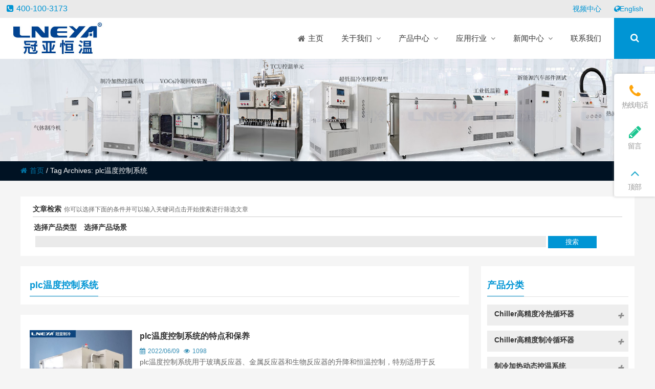

--- FILE ---
content_type: text/html; charset=UTF-8
request_url: https://www.lneya.com.cn/t/plcwdkzxt/
body_size: 43041
content:
<!DOCTYPE html PUBLIC "-//W3C//DTD XHTML 1.0 Strict//EN""http://www.w3.org/TR/xhtml1/DTD/xhtml1-strict.dtd"><html xmlns="http://www.w3.org/1999/xhtml" lang="en-US" ><head profile="http://gmpg.org/xfn/11"><meta name="viewport" content="width=device-width, initial-scale=1" /><meta name="format-detection" content="telephone=no"><meta http-equiv="Content-Type" content="text/html; charset=UTF-8" /><link media="all" href="https://www.lneya.com.cn/wp-content/cache/autoptimize/css/autoptimize_8b045b1bf0fcb7affb78fb4c7f6e58bd.css" rel="stylesheet"><link media="only screen and (max-width: 768px)" href="https://www.lneya.com.cn/wp-content/cache/autoptimize/css/autoptimize_ea9c6db0fbfc66300557051dc6572ca4.css" rel="stylesheet"><title>plc温度控制系统-无锡冠亚恒温</title><meta name="keywords" content="超低温箱,冷冻机组,低温冷冻机,工业冷水机,低温冷水机,chiller,高低温一体机,水冷机" /><meta name="description" content="无锡冠亚恒温制冷技术有限公司生产超低温箱,冷冻机组,低温冷冻机,高低温一体机,水冷机，工业冷水机,低温冷水机,chiller,提供宽温度范围的制冷加热控温产品全面聚焦解决客户宽温制冷加热控温难题和降低高低温一体机能耗。" /><meta name='robots' content='max-image-preview:large' /><link href='https://fonts.gstatic.com' crossorigin rel='preconnect' /><link rel="alternate" type="application/rss+xml" title="无锡冠亚恒温 &raquo; plc温度控制系统 Tag Feed" href="https://www.lneya.com.cn/t/plcwdkzxt/feed/" /> <script type="text/javascript" src="https://www.lneya.com.cn/wp-content/themes/thousandfaceIslands-woo/js/jquery-2.1.1.min.js" id="jquery-js"></script> <script type="text/javascript" src="https://www.lneya.com.cn/wp-content/plugins/woocommerce/assets/js/jquery-blockui/jquery.blockUI.min.js?ver=2.7.0-wc.9.4.1" id="jquery-blockui-js" defer="defer" data-wp-strategy="defer"></script> <script type="text/javascript" id="wc-add-to-cart-js-extra">var wc_add_to_cart_params = {"ajax_url":"/wp-admin/admin-ajax.php","wc_ajax_url":"/?wc-ajax=%%endpoint%%","i18n_view_cart":"View cart","cart_url":"","is_cart":"","cart_redirect_after_add":"no"};
//# sourceURL=wc-add-to-cart-js-extra</script> <script type="text/javascript" src="https://www.lneya.com.cn/wp-content/plugins/woocommerce/assets/js/frontend/add-to-cart.min.js?ver=9.4.1" id="wc-add-to-cart-js" defer="defer" data-wp-strategy="defer"></script> <script type="text/javascript" src="https://www.lneya.com.cn/wp-content/plugins/woocommerce/assets/js/js-cookie/js.cookie.min.js?ver=2.1.4-wc.9.4.1" id="js-cookie-js" defer="defer" data-wp-strategy="defer"></script> <script type="text/javascript" id="woocommerce-js-extra">var woocommerce_params = {"ajax_url":"/wp-admin/admin-ajax.php","wc_ajax_url":"/?wc-ajax=%%endpoint%%"};
//# sourceURL=woocommerce-js-extra</script> <script type="text/javascript" src="https://www.lneya.com.cn/wp-content/plugins/woocommerce/assets/js/frontend/woocommerce.min.js?ver=9.4.1" id="woocommerce-js" defer="defer" data-wp-strategy="defer"></script> <link rel="https://api.w.org/" href="https://www.lneya.com.cn/wp-json/" /><link rel="alternate" title="JSON" type="application/json" href="https://www.lneya.com.cn/wp-json/wp/v2/tags/363" /><style id="extraordinaryvision_customize_css" type="text/css">.twotab #case_page .case_title_lists .mantitle a,.twotab .case_title_lists a.active,.nf_box1 span i,.case_title_lists .mantitle,.list_nav_ts font,.about_tt a.active,.icons_in #ms_icon.icons_contact:hover  font{color:#0095d4}
.xianxs,#top_video .pagination_out span.swiper-pagination-bullet-active,#case_index_show .pagination_out span.swiper-pagination-bullet-active,#vot .pagination span.swiper-pagination-bullet-active, #band .pagination span.swiper-pagination-bullet-active,.twotab .case_title_lists a.active::after, .twotab .case_title_lists .mantitle::after,.twotab .list_nav_ts font::after,.content_tab_title a.active,.post_content h2::before,.the_page_content .title h1::after, .content_pro .title h1::after,#ms_icon .icons_i::before,#ms_icon:hover .icons_i::before,#case_page .case_page_show_in li .case_time time:first-child,.nav_product_mu li .sub-menu li a:hover, .nav_product_mu li .sub-menu li a.select,#nav_product_mue #choose,#wpuf-login-form p.submit input,.product_modle .list_nav_ts font::after,#shop_header .pagination_out span.swiper-pagination-bullet-active{ background:  #0095d4;}.about_tt a.active{border-bottom: 3px solid #0095d4;}.about_tt{border-bottom: 1px solid #0095d4;}.post_gallery .swiper-slide a.active img{    border: solid 2px #0095d4;}.vedio_url:hover,.news_loops2 li .new_left .mouth,#case_page .case_page_show_in li .case_text .vedio_url,.index_tag_nav_ul li:hover,.pager a.current,.pager a:hover,#wpuf-login-form p.submit input:hover,.toolbar_pc ul li:hover {background:#0072a3;}.more_m,.text_about a{color:#0072a3;    border: solid 1px #0072a3;}.icons_list a.active span,.form_contact_left #commentform-park #submit,.vedio_url,.v_titles,.news_loop li.titles_new a,#case_page .case_page_show_in li .case_text span, #case_page .case_page_show_in li .case_text span time,.breadcrumbs nav a,#breadcrumbs nav a{color:#0072a3}.form_contact_left #commentform-park #submit,.vedio_url{border: solid 1px #0072a3;}@media screen and (min-width:1px) and (max-width:767px){
	}.more_m:hover,.text_about a:hover{border: solid 1px #0072a3;  color: #fff; background:#0072a3}.case_title_lists a.active{color:#0072a3; border-top: 2px solid #0072a3;} .tx_n a.active img{    border: solid #0072a3 3px;}.vot_uls .swiper-slide:hover .imgs_avars  img{    border: solid #0072a3 5px;}
.breadcrumbs{background: #001223 ;}.breadcrumbs nav span,.breadcrumbs nav{color: #ffffff}#screening .widget  ul li.current-cat-parent,#screening .widget ul li.current-cat, #screening .widget ul li.current-menu-item, #screening .widget ul li.chosen,#nav_product_mue #choose,.select,.nav_product_mu li .sub-menu li a:hover,#nav_product_mue #choose,#screening .price_slider_wrapper .button,.screening_close i, .nav_product_close i{background: #0095d4}.login_out{background-color:#f7f7f7; }@media screen and (min-width:500px) and (max-width:200000px){.login_out{background-image:url(http://localhost/theme19/wp-content/uploads/2019/10/login_bac.jpg); }}@media screen and (min-width:1025px) and (max-width:200000px){.menu_header li:hover::before, .menu_header li:hover::after, .menu_header li.current-menu-item::before, .menu_header li:hover a span,.menu_header li:hover ul.sub-menu li:hover a span,.menu_header li ul.sub-menu li ul.sub-menu li:hover  a span, .menu_header li.current-menu-item a span, .menu_header li .sub-menu li.current-menu-item a span{color:#0095d4}.header_pic_nav li.xiala:hover i{color:#0095d4}.top .tels,.top_right_nav a:hover,.top_right_nav a, .top_right_nav a:hover i{color:#0095d4;}.menu_header li.search_box_btn{background:#0095d4}.search_boxs{border: 2px solid #0095d4;}.search_boxs input[type="text"] + input,.search_box_in p span.sel{color: #0095d4;}}@media screen and (min-width:1px) and (max-width:1024px){}</style> <script type="text/javascript">var rp_ajax_url = "https://www.lneya.com.cn/wp-admin/admin-ajax.php";</script> <noscript><style>.woocommerce-product-gallery{ opacity: 1 !important; }</style></noscript><link rel="icon" href="https://www.lneya.com.cn/wp-content/uploads/2021/08/cropped-Lneya-logo-32x32.png" sizes="32x32" /><link rel="icon" href="https://www.lneya.com.cn/wp-content/uploads/2021/08/cropped-Lneya-logo-192x192.png" sizes="192x192" /><link rel="apple-touch-icon" href="https://www.lneya.com.cn/wp-content/uploads/2021/08/cropped-Lneya-logo-180x180.png" /><meta name="msapplication-TileImage" content="https://www.lneya.com.cn/wp-content/uploads/2021/08/cropped-Lneya-logo-270x270.png" /><meta http-equiv="Cache-Control" content="max-age=3600"> <!--[if lt IE 9]> <script>/*<![CDATA[*/(function() {
     if (! 
     /*@cc_on!@*/
     0) return;
     var e = "abbr, article, aside, audio, canvas, datalist, details, dialog, eventsource, figure, footer, header, hgroup, mark, menu, meter, nav, output, progress, section, time, video".split(', ');
     var i= e.length;
     while (i--){
         document.createElement(e[i])
     } 
})()/*]]>*/</script> <![endif]--></head><body class="archive tag tag-plcwdkzxt tag-363 wp-theme-thousandfaceIslands-woo wp-child-theme-theme-kid theme-thousandfaceIslands-woo woocommerce-no-js" ><header class="header"><div class="top"><p class="top_ad_text"><span class="tels"><i class="fa fa-phone-square"></i>400-100-3173</span></p><div class="top_right_nav"> <a  href="https://www.lneya.com.cn/videos/"><i  class="menu-item menu-item-type-post_type menu-item-object-page   onetitle " ></i>视频中心</a></li> <a  href="https://www.lneya.com/"><i  class="fas fa-globe menu-item menu-item-type-custom menu-item-object-custom   onetitle " ></i>English</a></li></div><div class="wp_clear"></div></div><div class="nav"><div class="logo "><a href="https://www.lneya.com.cn"><img class="pclogo" src="https://www.lneya.com.cn/wp-content/uploads/2024/11/logo.jpg" alt="无锡冠亚恒温"/>无锡冠亚恒温<img class="movelogo" src="https://www.lneya.com.cn/wp-content/uploads/2024/11/logo.jpg" alt="无锡冠亚恒温"/></a></div><nav class="menu_header header_pic_nav"><li id="menu-item-416"  class="fa fa-home menu-item menu-item-type-custom menu-item-object-custom"><a  href="/"><span >主页<br> <font> </font></span></a><i></i></li><li id="menu-item-8024"  class="menu-item menu-item-type-custom menu-item-object-custom menu-item-has-children noft"><a ><span >关于我们</span></a><i></i><ul class="sub-menu"><li id="menu-item-604"  class="fa-heart menu-item menu-item-type-custom menu-item-object-custom menu-item-has-children"><a  href="/company-profile/"><span >关于我们<br> <font>About us </font></span></a><i></i><ul class="sub-menu"><li id="menu-item-729"  class="menu-item menu-item-type-post_type menu-item-object-page noft"><a  href="https://www.lneya.com.cn/company-profile/"><span >公司简介</span></a><i></i></li><li id="menu-item-728"  class="menu-item menu-item-type-post_type menu-item-object-page noft"><a  href="https://www.lneya.com.cn/certificates/"><span >企业荣誉</span></a><i></i></li><li id="menu-item-4986"  class="menu-item menu-item-type-post_type menu-item-object-page noft"><a  href="https://www.lneya.com.cn/recruit/"><span >人才招聘</span></a><i></i></li><li id="menu-item-5005"  class="menu-item menu-item-type-custom menu-item-object-custom noft"><a  href="/wenhua.html"><span >企业文化</span></a><i></i></li><li id="menu-item-5436"  class="menu-item menu-item-type-custom menu-item-object-custom noft"><a  href="http://58.215.245.174:8088/Login/Index"><span >SCM（供应商协同管理系统）</span></a><i></i></li></ul></li></ul></li><li id="menu-item-8030"  class="menu-item menu-item-type-custom menu-item-object-custom menu-item-has-children noft"><a ><span >产品中心</span></a><i></i><ul class="sub-menu"><li id="menu-item-7254"  class="menu-item menu-item-type-custom menu-item-object-custom menu-item-has-children"><a ><span >产品中心<br> <font>Products </font></span></a><i></i><ul class="sub-menu"><li id="menu-item-7265"  class="menu-item menu-item-type-post_type menu-item-object-page menu-item-has-children noft"><a  href="https://www.lneya.com.cn/chiller-gjd/"><span >Chiller高精度冷热循环器</span></a><i></i><ul class="sub-menu"><li id="menu-item-8939"  class="menu-item menu-item-type-post_type menu-item-object-post noft"><a  href="https://www.lneya.com.cn/fltzbp.html"><span >单通道系列Chiler</span></a><i></i></li><li id="menu-item-7624"  class="menu-item menu-item-type-post_type menu-item-object-post noft"><a  href="https://www.lneya.com.cn/fltz.html"><span >双通道系列Chiller</span></a><i></i></li><li id="menu-item-7621"  class="menu-item menu-item-type-post_type menu-item-object-post noft"><a  href="https://www.lneya.com.cn/fltz-dtd.html"><span >三通道系列Chiller</span></a><i></i></li><li id="menu-item-8942"  class="menu-item menu-item-type-post_type menu-item-object-post noft"><a  href="https://www.lneya.com.cn/panel-chillers.html"><span >面板系列Chiller</span></a><i></i></li><li id="menu-item-8943"  class="menu-item menu-item-type-post_type menu-item-object-post noft"><a  href="https://www.lneya.com.cn/tecchiller.html"><span >帕尔贴Chiller</span></a><i></i></li><li id="menu-item-8941"  class="menu-item menu-item-type-post_type menu-item-object-post noft"><a  href="https://www.lneya.com.cn/zlfq-chiller.html"><span >负压型控温机组</span></a><i></i></li></ul></li><li id="menu-item-7264"  class="menu-item menu-item-type-post_type menu-item-object-page menu-item-has-children noft"><a  href="https://www.lneya.com.cn/chiller-zl/"><span >Chiller高精度制冷循环器</span></a><i></i><ul class="sub-menu"><li id="menu-item-7618"  class="menu-item menu-item-type-post_type menu-item-object-post noft"><a  href="https://www.lneya.com.cn/lt.html"><span >LT定频系列 冷冻机</span></a><i></i></li><li id="menu-item-7617"  class="menu-item menu-item-type-post_type menu-item-object-post noft"><a  href="https://www.lneya.com.cn/ltz.html"><span >LTZ变频系列低温冷冻机</span></a><i></i></li><li id="menu-item-8270"  class="menu-item menu-item-type-post_type menu-item-object-post noft"><a  href="https://www.lneya.com.cn/hltz.html"><span >HLTZ  氢气高效换热制冷机组</span></a><i></i></li><li id="menu-item-7616"  class="menu-item menu-item-type-post_type menu-item-object-post noft"><a  href="https://www.lneya.com.cn/lg.html"><span >LG系列 螺杆机组</span></a><i></i></li><li id="menu-item-7615"  class="menu-item menu-item-type-post_type menu-item-object-post noft"><a  href="https://www.lneya.com.cn/ltz-m.html"><span >LTZ变频M系列</span></a><i></i></li><li id="menu-item-7614"  class="menu-item menu-item-type-post_type menu-item-object-post noft"><a  href="https://www.lneya.com.cn/ltz-di.html"><span >2℃纯水 DI制冷控温机组</span></a><i></i></li></ul></li><li id="menu-item-7263"  class="menu-item menu-item-type-post_type menu-item-object-page menu-item-has-children noft"><a  href="https://www.lneya.com.cn/dtkw/"><span >制冷加热动态控温系统</span></a><i></i><ul class="sub-menu"><li id="menu-item-7613"  class="menu-item menu-item-type-post_type menu-item-object-post noft"><a  href="https://www.lneya.com.cn/sundi-xl.html"><span >SUNDI系列 制冷加热控温系统</span></a><i></i></li><li id="menu-item-7612"  class="menu-item menu-item-type-post_type menu-item-object-post noft"><a  href="https://www.lneya.com.cn/sundiz.html"><span >SUNDIZ变频系列</span></a><i></i></li><li id="menu-item-7611"  class="menu-item menu-item-type-post_type menu-item-object-post noft"><a  href="https://www.lneya.com.cn/wtd-xl.html"><span >微通道系列</span></a><i></i></li><li id="menu-item-7610"  class="menu-item menu-item-type-post_type menu-item-object-post noft"><a  href="https://www.lneya.com.cn/hrhrt.html"><span >制冷加热循环器HR/HRT</span></a><i></i></li><li id="menu-item-7608"  class="menu-item menu-item-type-post_type menu-item-object-post noft"><a  href="https://www.lneya.com.cn/zlt.html"><span >CHILLER 化学介质控温机组</span></a><i></i></li><li id="menu-item-7609"  class="menu-item menu-item-type-post_type menu-item-object-post noft"><a  href="https://www.lneya.com.cn/lth.html"><span >冷热双路输出控温机组</span></a><i></i></li></ul></li><li id="menu-item-7259"  class="menu-item menu-item-type-post_type menu-item-object-page menu-item-has-children noft"><a  href="https://www.lneya.com.cn/chiller-tcu/"><span >TCU温度控制单元</span></a><i></i><ul class="sub-menu"><li id="menu-item-7644"  class="menu-item menu-item-type-post_type menu-item-object-post noft"><a  href="https://www.lneya.com.cn/sr-xl.html"><span >SR二次换热TCU控温单元</span></a><i></i></li><li id="menu-item-7643"  class="menu-item menu-item-type-post_type menu-item-object-post noft"><a  href="https://www.lneya.com.cn/zlj-xl.html"><span >ZLF直通式TCU控温单元</span></a><i></i></li><li id="menu-item-7645"  class="menu-item menu-item-type-post_type menu-item-object-post noft"><a  href="https://www.lneya.com.cn/tcs.html"><span >TCS集散温度控制系统</span></a><i></i></li></ul></li><li id="menu-item-7262"  class="menu-item menu-item-type-post_type menu-item-object-page menu-item-has-children noft"><a  href="https://www.lneya.com.cn/chiller-kry/"><span >Chiller温度|流量|压力控制系统</span></a><i></i><ul class="sub-menu"><li id="menu-item-7744"  class="menu-item menu-item-type-post_type menu-item-object-post noft"><a  href="https://www.lneya.com.cn/kry-xl.html"><span >KRY系列冷热控温控流量系统</span></a><i></i></li><li id="menu-item-7756"  class="menu-item menu-item-type-post_type menu-item-object-post noft"><a  href="https://www.lneya.com.cn/kry-dtd.html"><span >KRY多通道系列</span></a><i></i></li><li id="menu-item-7743"  class="menu-item menu-item-type-post_type menu-item-object-post noft"><a  href="https://www.lneya.com.cn/kryz.html"><span >KRYZ变频系列</span></a><i></i></li><li id="menu-item-7726"  class="menu-item menu-item-type-post_type menu-item-object-post noft"><a  href="https://www.lneya.com.cn/kryo.html"><span >电机测试用油冷却控温</span></a><i></i></li><li id="menu-item-7742"  class="menu-item menu-item-type-post_type menu-item-object-post noft"><a  href="https://www.lneya.com.cn/kry-zlzr.html"><span >KRY直冷直热机组</span></a><i></i></li></ul></li><li id="menu-item-7261"  class="menu-item menu-item-type-post_type menu-item-object-page menu-item-has-children noft"><a  href="https://www.lneya.com.cn/chiller-qt/"><span >Chiller气体控温系统</span></a><i></i><ul class="sub-menu"><li id="menu-item-8948"  class="menu-item menu-item-type-post_type menu-item-object-post noft"><a  href="https://www.lneya.com.cn/ultra-precision-ac.html"><span >精密恒温恒湿机组</span></a><i></i></li><li id="menu-item-7722"  class="menu-item menu-item-type-post_type menu-item-object-post noft"><a  href="https://www.lneya.com.cn/lq.html"><span >LQ系列气体冷却装置</span></a><i></i></li><li id="menu-item-7721"  class="menu-item menu-item-type-post_type menu-item-object-post noft"><a  href="https://www.lneya.com.cn/ai.html"><span >AI系列循环风系统</span></a><i></i></li><li id="menu-item-7725"  class="menu-item menu-item-type-post_type menu-item-object-post noft"><a  href="https://www.lneya.com.cn/aes.html"><span >AES系列热流仪</span></a><i></i></li><li id="menu-item-7723"  class="menu-item menu-item-type-post_type menu-item-object-post noft"><a  href="https://www.lneya.com.cn/aet.html"><span >AET系列热流仪</span></a><i></i></li><li id="menu-item-7720"  class="menu-item menu-item-type-post_type menu-item-object-post noft"><a  href="https://www.lneya.com.cn/dryer.html"><span >Dryer气体干燥器</span></a><i></i></li></ul></li><li id="menu-item-7260"  class="menu-item menu-item-type-post_type menu-item-object-page menu-item-has-children noft"><a  href="https://www.lneya.com.cn/chiller-zlkw/"><span >Chiller直冷控温机组</span></a><i></i><ul class="sub-menu"><li id="menu-item-8963"  class="menu-item menu-item-type-post_type menu-item-object-post noft"><a  href="https://www.lneya.com.cn/ksd.html"><span >接触式⾼低温测试机</span></a><i></i></li><li id="menu-item-7620"  class="menu-item menu-item-type-post_type menu-item-object-post noft"><a  href="https://www.lneya.com.cn/zltz.html"><span >ZLTZ系列CHILLER制冷循环器</span></a><i></i></li><li id="menu-item-7712"  class="menu-item menu-item-type-post_type menu-item-object-post noft"><a  href="https://www.lneya.com.cn/zlg.html"><span >超低温直冷机</span></a><i></i></li><li id="menu-item-7713"  class="menu-item menu-item-type-post_type menu-item-object-post noft"><a  href="https://www.lneya.com.cn/chuck.html"><span >真空控温卡盘Chuck</span></a><i></i></li></ul></li><li id="menu-item-7258"  class="menu-item menu-item-type-post_type menu-item-object-page menu-item-has-children noft"><a  href="https://www.lneya.com.cn/uc-ust/"><span >Heating Circulator加热循环器</span></a><i></i><ul class="sub-menu"><li id="menu-item-7715"  class="menu-item menu-item-type-post_type menu-item-object-post noft"><a  href="https://www.lneya.com.cn/ust-xl.html"><span >UST系列</span></a><i></i></li><li id="menu-item-7714"  class="menu-item menu-item-type-post_type menu-item-object-post noft"><a  href="https://www.lneya.com.cn/uc-ly.html"><span >UC/LY系列</span></a><i></i></li></ul></li><li id="menu-item-7257"  class="menu-item menu-item-type-post_type menu-item-object-page menu-item-has-children noft"><a  href="https://www.lneya.com.cn/chamber/"><span >Chamber试验箱</span></a><i></i><ul class="sub-menu"><li id="menu-item-8972"  class="menu-item menu-item-type-post_type menu-item-object-post noft"><a  href="https://www.lneya.com.cn/ic-chamber.html"><span >芯片老化测试箱</span></a><i></i></li><li id="menu-item-8281"  class="menu-item menu-item-type-post_type menu-item-object-post noft"><a  href="https://www.lneya.com.cn/dchjsyx.html"><span >动力电池温度循环试验箱</span></a><i></i></li><li id="menu-item-8983"  class="menu-item menu-item-type-post_type menu-item-object-post noft"><a  href="https://www.lneya.com.cn/kswb.html"><span >快速温变试验箱</span></a><i></i></li><li id="menu-item-8984"  class="menu-item menu-item-type-post_type menu-item-object-post noft"><a  href="https://www.lneya.com.cn/lxsyx.html"><span >两箱式试验箱</span></a><i></i></li><li id="menu-item-8283"  class="menu-item menu-item-type-post_type menu-item-object-post noft"><a  href="https://www.lneya.com.cn/lxlrcjsyx.html"><span >两箱冲击试验箱</span></a><i></i></li><li id="menu-item-8286"  class="menu-item menu-item-type-custom menu-item-object-custom noft"><a  href="/bdtcsx.html"><span >左右多层试验箱</span></a><i></i></li><li id="menu-item-8282"  class="menu-item menu-item-type-post_type menu-item-object-post noft"><a  href="https://www.lneya.com.cn/brssyx.html"><span >步入式试验箱</span></a><i></i></li></ul></li><li id="menu-item-7256"  class="menu-item menu-item-type-post_type menu-item-object-page menu-item-has-children noft"><a  href="https://www.lneya.com.cn/freezers/"><span >FREEZER低温箱</span></a><i></i><ul class="sub-menu"><li id="menu-item-7717"  class="menu-item menu-item-type-post_type menu-item-object-post noft"><a  href="https://www.lneya.com.cn/gd.html"><span >GX-GY系列低温箱</span></a><i></i></li><li id="menu-item-7716"  class="menu-item menu-item-type-post_type menu-item-object-post noft"><a  href="https://www.lneya.com.cn/lk.html"><span >超低温冷库</span></a><i></i></li></ul></li><li id="menu-item-7255"  class="menu-item menu-item-type-post_type menu-item-object-page menu-item-has-children noft"><a  href="https://www.lneya.com.cn/voc/"><span >VOCs冷凝回收装置</span></a><i></i><ul class="sub-menu"><li id="menu-item-7718"  class="menu-item menu-item-type-post_type menu-item-object-post noft"><a  href="https://www.lneya.com.cn/vocs.html"><span >VOCs冷凝回收系统</span></a><i></i></li><li id="menu-item-8280"  class="menu-item menu-item-type-post_type menu-item-object-post noft"><a  href="https://www.lneya.com.cn/yqh-75-40.html"><span >VOCs冷凝捕集回收</span></a><i></i></li><li id="menu-item-8279"  class="menu-item menu-item-type-post_type menu-item-object-post noft"><a  href="https://www.lneya.com.cn/fszl.html"><span >废液蒸馏捕集回收装置</span></a><i></i></li></ul></li></ul></li></ul></li><li id="menu-item-8022"  class="menu-item menu-item-type-custom menu-item-object-custom menu-item-has-children noft"><a ><span >应用行业</span></a><i></i><ul class="sub-menu"><li id="menu-item-7266"  class="menu-item menu-item-type-custom menu-item-object-custom menu-item-has-children"><a ><span >应用行业<br> <font>Application </font></span></a><i></i><ul class="sub-menu"><li id="menu-item-7601"  class="menu-item menu-item-type-post_type menu-item-object-page menu-item-has-children noft"><a  href="https://www.lneya.com.cn/application/bdtfab/"><span >半导体FAB工艺过程控温</span></a><i></i><ul class="sub-menu"><li id="menu-item-8999"  class="menu-item menu-item-type-post_type menu-item-object-post noft"><a  href="https://www.lneya.com.cn/fltzbp.html"><span >单通道系列Chiler</span></a><i></i></li><li id="menu-item-9026"  class="menu-item menu-item-type-post_type menu-item-object-post noft"><a  href="https://www.lneya.com.cn/fltz.html"><span >双通道系列Chiller</span></a><i></i></li><li id="menu-item-9000"  class="menu-item menu-item-type-post_type menu-item-object-post noft"><a  href="https://www.lneya.com.cn/fltzh-dual-channel-chiller.html"><span >FLTZH双通道高温Chiller</span></a><i></i></li><li id="menu-item-9027"  class="menu-item menu-item-type-post_type menu-item-object-post noft"><a  href="https://www.lneya.com.cn/fltz-dtd.html"><span >三通道系列Chiller</span></a><i></i></li><li id="menu-item-9002"  class="menu-item menu-item-type-post_type menu-item-object-post noft"><a  href="https://www.lneya.com.cn/panel-chillers.html"><span >面板系列Chiller</span></a><i></i></li><li id="menu-item-9003"  class="menu-item menu-item-type-post_type menu-item-object-post noft"><a  href="https://www.lneya.com.cn/tecchiller.html"><span >帕尔贴Chiller</span></a><i></i></li><li id="menu-item-9001"  class="menu-item menu-item-type-post_type menu-item-object-post noft"><a  href="https://www.lneya.com.cn/zlfq-chiller.html"><span >负压型控温机组</span></a><i></i></li><li id="menu-item-7936"  class="menu-item menu-item-type-custom menu-item-object-custom noft"><a  href="/etcu.html"><span >换热控温单元ETCU</span></a><i></i></li></ul></li><li id="menu-item-7600"  class="menu-item menu-item-type-post_type menu-item-object-page menu-item-has-children noft"><a  href="https://www.lneya.com.cn/application/bdtfc/"><span >半导体封测工艺过程控温</span></a><i></i><ul class="sub-menu"><li id="menu-item-7927"  class="menu-item menu-item-type-custom menu-item-object-custom noft"><a  href="/fltz.html"><span >Chiller制冷加热系统FLTZ</span></a><i></i></li><li id="menu-item-9028"  class="menu-item menu-item-type-post_type menu-item-object-post noft"><a  href="https://www.lneya.com.cn/ltz.html"><span >LTZ变频系列低温冷冻机</span></a><i></i></li><li id="menu-item-7939"  class="menu-item menu-item-type-custom menu-item-object-custom noft"><a  href="/etcu.html"><span >换热控温单元ETCU</span></a><i></i></li><li id="menu-item-9015"  class="menu-item menu-item-type-post_type menu-item-object-post noft"><a  href="https://www.lneya.com.cn/zltz.html"><span >ZLTZ系列CHILLER制冷循环器</span></a><i></i></li><li id="menu-item-7938"  class="menu-item menu-item-type-custom menu-item-object-custom noft"><a  href="/chiller-zlkw/"><span >直冷机ZLJ/真空控温卡盘Chuck</span></a><i></i></li><li id="menu-item-7781"  class="menu-item menu-item-type-custom menu-item-object-custom noft"><a  href="/chiller-qt/"><span >Chiller气体控温AES/LQ/AI/AET</span></a><i></i></li><li id="menu-item-9007"  class="menu-item menu-item-type-post_type menu-item-object-post noft"><a  href="https://www.lneya.com.cn/ksd.html"><span >接触式⾼低温测试机</span></a><i></i></li><li id="menu-item-7782"  class="menu-item menu-item-type-custom menu-item-object-custom noft"><a  href="/chamber/"><span >chamber试验箱</span></a><i></i></li><li id="menu-item-7780"  class="menu-item menu-item-type-custom menu-item-object-custom noft"><a  href="/dryer.html"><span >Dryer气体干燥器</span></a><i></i></li><li id="menu-item-9009"  class="menu-item menu-item-type-post_type menu-item-object-post noft"><a  href="https://www.lneya.com.cn/zlfq-chiller.html"><span >负压型控温机组</span></a><i></i></li></ul></li><li id="menu-item-7607"  class="menu-item menu-item-type-post_type menu-item-object-page menu-item-has-children noft"><a  href="https://www.lneya.com.cn/application/xcl/"><span >新材料|特气生产控温</span></a><i></i><ul class="sub-menu"><li id="menu-item-7773"  class="menu-item menu-item-type-custom menu-item-object-custom noft"><a  href="/dtkw/"><span >制冷加热系统SUNDI/HR</span></a><i></i></li><li id="menu-item-7771"  class="menu-item menu-item-type-custom menu-item-object-custom noft"><a  href="/chiller-tcu/"><span >TCU换热控温单元</span></a><i></i></li><li id="menu-item-7775"  class="menu-item menu-item-type-custom menu-item-object-custom noft"><a  href="/chiller-zl/"><span >制冷系统LT/LTZ/LG</span></a><i></i></li><li id="menu-item-7776"  class="menu-item menu-item-type-post_type menu-item-object-page noft"><a  href="https://www.lneya.com.cn/uc-ust/"><span >加热系统UC/UST</span></a><i></i></li></ul></li><li id="menu-item-7606"  class="menu-item menu-item-type-post_type menu-item-object-page menu-item-has-children noft"><a  href="https://www.lneya.com.cn/application/yly/"><span >原料药|中间体生产控温</span></a><i></i><ul class="sub-menu"><li id="menu-item-7785"  class="menu-item menu-item-type-custom menu-item-object-custom noft"><a  href="/dtkw/"><span >制冷加热系统SUNDI/HRHRT</span></a><i></i></li><li id="menu-item-7783"  class="menu-item menu-item-type-custom menu-item-object-custom noft"><a  href="/chiller-tcu/"><span >TCU换热控温单元</span></a><i></i></li><li id="menu-item-7779"  class="menu-item menu-item-type-custom menu-item-object-custom noft"><a  href="/chiller-zl/"><span >制冷系统LT/LTZ/LG</span></a><i></i></li><li id="menu-item-7778"  class="menu-item menu-item-type-custom menu-item-object-custom noft"><a  href="/uc-ust/"><span >加热系统UC/UST</span></a><i></i></li></ul></li><li id="menu-item-7605"  class="menu-item menu-item-type-post_type menu-item-object-page menu-item-has-children noft"><a  href="https://www.lneya.com.cn/application/swy/"><span >生物医药生产控温</span></a><i></i><ul class="sub-menu"><li id="menu-item-7920"  class="menu-item menu-item-type-custom menu-item-object-custom noft"><a  href="/ltz.html"><span >制冷加热系统LTZ-H</span></a><i></i></li><li id="menu-item-7921"  class="menu-item menu-item-type-custom menu-item-object-custom noft"><a  href="/chiller-zl/"><span >制冷系统LT/LTZ</span></a><i></i></li><li id="menu-item-7923"  class="menu-item menu-item-type-custom menu-item-object-custom noft"><a ><span >冻融设备</span></a><i></i></li><li id="menu-item-7925"  class="menu-item menu-item-type-custom menu-item-object-custom noft"><a ><span >低温自动存取系统</span></a><i></i></li><li id="menu-item-7731"  class="menu-item menu-item-type-post_type menu-item-object-post noft"><a  href="https://www.lneya.com.cn/lk.html"><span >超低温冷库</span></a><i></i></li></ul></li><li id="menu-item-7604"  class="menu-item menu-item-type-post_type menu-item-object-page menu-item-has-children noft"><a  href="https://www.lneya.com.cn/application/zlns/"><span >蒸馏浓缩控温</span></a><i></i><ul class="sub-menu"><li id="menu-item-7769"  class="menu-item menu-item-type-custom menu-item-object-custom noft"><a  href="/uc-ust/"><span >加热系统UC/UST</span></a><i></i></li><li id="menu-item-7772"  class="menu-item menu-item-type-custom menu-item-object-custom noft"><a  href="/dtkw/"><span >制冷加热系统SUNDI/HR</span></a><i></i></li><li id="menu-item-7770"  class="menu-item menu-item-type-custom menu-item-object-custom noft"><a  href="/chiller-zl/"><span >冷热双输出LTH</span></a><i></i></li><li id="menu-item-7774"  class="menu-item menu-item-type-custom menu-item-object-custom noft"><a  href="/chiller-tcu/"><span >TCU换热控温单元</span></a><i></i></li></ul></li><li id="menu-item-7603"  class="menu-item menu-item-type-post_type menu-item-object-page menu-item-has-children noft"><a  href="https://www.lneya.com.cn/application/hkht/"><span >航空航天材料|试验装置控温</span></a><i></i><ul class="sub-menu"><li id="menu-item-7926"  class="menu-item menu-item-type-custom menu-item-object-custom noft"><a  href="/sundi-xl.html"><span >制冷加热动态控温系统SUNDI</span></a><i></i></li><li id="menu-item-8313"  class="menu-item menu-item-type-custom menu-item-object-custom noft"><a  href="/chiller-zl/"><span >液冷LT/LTZ/LG</span></a><i></i></li><li id="menu-item-8314"  class="menu-item menu-item-type-custom menu-item-object-custom noft"><a  href="/zlg.html"><span >直冷ZL/SLJ</span></a><i></i></li><li id="menu-item-8316"  class="menu-item menu-item-type-custom menu-item-object-custom noft"><a  href="/chiller-qt/"><span >气冷LQ/AES/AET</span></a><i></i></li><li id="menu-item-7924"  class="menu-item menu-item-type-custom menu-item-object-custom noft"><a  href="/uc-ust/"><span >加热系统UC/UST</span></a><i></i></li><li id="menu-item-8317"  class="menu-item menu-item-type-custom menu-item-object-custom noft"><a  href="/chamber/"><span >chamber试验箱</span></a><i></i></li></ul></li><li id="menu-item-7602"  class="menu-item menu-item-type-post_type menu-item-object-page menu-item-has-children noft"><a  href="https://www.lneya.com.cn/application/wtd/"><span >微通道|管式反应器控温</span></a><i></i><ul class="sub-menu"><li id="menu-item-7931"  class="menu-item menu-item-type-custom menu-item-object-custom noft"><a  href="/wtd-xl.html"><span >制冷加热系统WTD</span></a><i></i></li><li id="menu-item-7932"  class="menu-item menu-item-type-custom menu-item-object-custom noft"><a  href="/zltz.html"><span >低温制冷高效控温ZLTZ</span></a><i></i></li><li id="menu-item-7930"  class="menu-item menu-item-type-custom menu-item-object-custom noft"><a  href="/uc-ust/"><span >加热系统UC/UST</span></a><i></i></li></ul></li><li id="menu-item-7599"  class="menu-item menu-item-type-post_type menu-item-object-page menu-item-has-children noft"><a  href="https://www.lneya.com.cn/application/qny/"><span >氢能源产业控温</span></a><i></i><ul class="sub-menu"><li id="menu-item-7928"  class="menu-item menu-item-type-custom menu-item-object-custom noft"><a  href="/ltz.html"><span >常温制冷循环器LTZ</span></a><i></i></li><li id="menu-item-7929"  class="menu-item menu-item-type-custom menu-item-object-custom noft"><a  href="/zltz.html"><span >HLTZ系列氢气高效换热制冷机组</span></a><i></i></li></ul></li><li id="menu-item-7598"  class="menu-item menu-item-type-post_type menu-item-object-page menu-item-has-children noft"><a  href="https://www.lneya.com.cn/application/xnyqc/"><span >新能源汽车部件验证控温</span></a><i></i><ul class="sub-menu"><li id="menu-item-8321"  class="menu-item menu-item-type-custom menu-item-object-custom noft"><a  href="/chamber/"><span >chamber试验箱</span></a><i></i></li><li id="menu-item-8320"  class="menu-item menu-item-type-custom menu-item-object-custom noft"><a  href="/kry-zlzr.html"><span >直冷直热机组</span></a><i></i></li><li id="menu-item-8319"  class="menu-item menu-item-type-custom menu-item-object-custom noft"><a  href="/kryo.html"><span >电机测试用油冷却系统</span></a><i></i></li><li id="menu-item-8318"  class="menu-item menu-item-type-custom menu-item-object-custom noft"><a  href="/chiller-kry/"><span >KRY|KRYZ</span></a><i></i></li></ul></li><li id="menu-item-7597"  class="menu-item menu-item-type-post_type menu-item-object-page menu-item-has-children noft"><a  href="https://www.lneya.com.cn/application/hxjz/"><span >化学介质直接控温</span></a><i></i><ul class="sub-menu"><li id="menu-item-7943"  class="menu-item menu-item-type-custom menu-item-object-custom noft"><a  href="/zlt.html"><span >Chiller化学机制控温机组</span></a><i></i></li></ul></li><li id="menu-item-8269"  class="menu-item menu-item-type-post_type menu-item-object-page menu-item-has-children noft"><a  href="https://www.lneya.com.cn/application/vocs-ln/"><span >VOCs冷凝回收</span></a><i></i><ul class="sub-menu"><li id="menu-item-8322"  class="menu-item menu-item-type-custom menu-item-object-custom noft"><a  href="/vocs.html"><span >VOCs冷凝回收装置</span></a><i></i></li><li id="menu-item-8323"  class="menu-item menu-item-type-custom menu-item-object-custom noft"><a  href="/lnbjxt.html"><span >VOCs冷凝捕集回收系统</span></a><i></i></li><li id="menu-item-8324"  class="menu-item menu-item-type-custom menu-item-object-custom noft"><a  href="/fszl.html"><span >废液蒸馏捕集回收装置</span></a><i></i></li></ul></li><li id="menu-item-7941"  class="menu-item menu-item-type-post_type menu-item-object-page menu-item-has-children noft"><a  href="https://www.lneya.com.cn/application/cldw/"><span >材料低温处理</span></a><i></i><ul class="sub-menu"><li id="menu-item-7942"  class="menu-item menu-item-type-custom menu-item-object-custom noft"><a  href="/gd.html"><span >Freezer低温箱GD</span></a><i></i></li></ul></li></ul></li></ul></li><li id="menu-item-8023"  class="menu-item menu-item-type-custom menu-item-object-custom menu-item-has-children noft"><a ><span >新闻中心</span></a><i></i><ul class="sub-menu"><li id="menu-item-7415"  class="menu-item menu-item-type-post_type menu-item-object-page menu-item-has-children"><a  href="https://www.lneya.com.cn/news/"><span >新闻中心<br> <font>News </font></span></a><i></i><ul class="sub-menu"><li id="menu-item-7417"  class="menu-item menu-item-type-taxonomy menu-item-object-category noft"><a  href="https://www.lneya.com.cn/c/news/gsdt/"><span >公司动态</span></a><i></i></li><li id="menu-item-7418"  class="menu-item menu-item-type-taxonomy menu-item-object-category noft"><a  href="https://www.lneya.com.cn/c/news/exhibition/"><span >参展动态</span></a><i></i></li><li id="menu-item-9187"  class="menu-item menu-item-type-taxonomy menu-item-object-category noft"><a  href="https://www.lneya.com.cn/c/news/industry-news/"><span >行业新闻</span></a><i></i></li><li id="menu-item-7419"  class="menu-item menu-item-type-taxonomy menu-item-object-category noft"><a  href="https://www.lneya.com.cn/c/news/event/"><span >大事记</span></a><i></i></li></ul></li></ul></li><li id="menu-item-818"  class="menu-item menu-item-type-post_type menu-item-object-page noft"><a  href="https://www.lneya.com.cn/contact-us/"><span >联系我们</span></a><i></i></li><li class="search_box_btn"> <i class="search_iocn  fa  fa-search"></i></li><li class="gapodu"></li></nav> <span class=" header_nav_move_btn"><i class="fa fas fa-bars fa-navicon"></i></span> <span class="search_box_move_btn"> <i class="search_iocn fa  fa-search"></i> </span><div id="waper_drog_nav"><div class="waper_drog_nav_in box_in"><div class='gobanks'><i class="fa fa-angle-left "></i></div><ul id="waper_drog_nav_ul"><li id="menu-item-7913"  class="menu-item menu-item-type-post_type menu-item-object-page menu-item-has-children noft"><a  href="https://www.lneya.com.cn/chiller-gjd/"><span>Chiller高精度冷热循环器</span></a><i></i><ul class="sub-menu"><li id="menu-item-8934"  class="menu-item menu-item-type-post_type menu-item-object-post noft"><a  href="https://www.lneya.com.cn/fltzbp.html"><span>单通道系列Chiler</span></a><i></i></li><li id="menu-item-8935"  class="menu-item menu-item-type-post_type menu-item-object-post noft"><a  href="https://www.lneya.com.cn/fltzh-dual-channel-chiller.html"><span>FLTZH双通道高温Chiller</span></a><i></i></li><li id="menu-item-6038"  class="menu-item menu-item-type-custom menu-item-object-custom noft"><a  href="/fltz-dtd.html"><span>FLTZ变频多通道系列</span></a><i></i></li><li id="menu-item-8937"  class="menu-item menu-item-type-post_type menu-item-object-post noft"><a  href="https://www.lneya.com.cn/panel-chillers.html"><span>面板系列Chiller</span></a><i></i></li><li id="menu-item-8938"  class="menu-item menu-item-type-post_type menu-item-object-post noft"><a  href="https://www.lneya.com.cn/tecchiller.html"><span>帕尔贴Chiller</span></a><i></i></li><li id="menu-item-8936"  class="menu-item menu-item-type-post_type menu-item-object-post noft"><a  href="https://www.lneya.com.cn/zlfq-chiller.html"><span>负压型控温机组</span></a><i></i></li></ul></li><li id="menu-item-7914"  class="menu-item menu-item-type-post_type menu-item-object-page menu-item-has-children noft"><a  href="https://www.lneya.com.cn/chiller-zl/"><span>Chiller高精度制冷循环器</span></a><i></i><ul class="sub-menu"><li id="menu-item-3274"  class="menu-item menu-item-type-custom menu-item-object-custom noft"><a  href="/lt.html"><figure><img  src="https://www.lneya.com.cn/wp-content/uploads/2022/05/冷冻机1.jpg"alt="LT系列冷冻机"/></figure><span>LT系列冷冻机</span></a><i></i></li><li id="menu-item-3276"  class="menu-item menu-item-type-custom menu-item-object-custom noft"><a  href="/ltz.html"><figure><img  src="https://www.lneya.com.cn/wp-content/uploads/2022/05/冷冻机3.jpg"alt="LTZ变频系列冷冻机"/></figure><span>LTZ变频系列冷冻机</span></a><i></i></li><li id="menu-item-3277"  class="menu-item menu-item-type-custom menu-item-object-custom noft"><a  href="/ltg.html"><span>LG螺杆机组系列</span></a><i></i></li><li id="menu-item-3266"  class="menu-item menu-item-type-custom menu-item-object-custom noft"><a  href="/lt-800.html"><figure><img  src="https://www.lneya.com.cn/wp-content/uploads/2022/05/冷水机.jpg"alt="LT-800 桌面款"/></figure><span>LT-800 桌面款</span></a><i></i></li><li id="menu-item-3275"  class="menu-item menu-item-type-custom menu-item-object-custom noft"><a  href="/ltz-m.html"><figure><img  src="https://www.lneya.com.cn/wp-content/uploads/2022/05/冷冻机4.jpg"alt="LTZ变频M系列"/></figure><span>LTZ变频M系列</span></a><i></i></li><li id="menu-item-3267"  class="menu-item menu-item-type-custom menu-item-object-custom noft"><a  href="/ltz-di.html"><figure><img  src="https://www.lneya.com.cn/wp-content/uploads/2022/05/循环器1.jpg"alt="2度纯水DI制冷控温机组"/></figure><span>2度纯水DI制冷控温机组</span></a><i></i></li></ul></li><li id="menu-item-7919"  class="menu-item menu-item-type-post_type menu-item-object-page menu-item-has-children noft"><a  href="https://www.lneya.com.cn/dtkw/"><span>制冷加热动态控温系统</span></a><i></i><ul class="sub-menu"><li id="menu-item-3268"  class="menu-item menu-item-type-custom menu-item-object-custom noft"><a  href="/sundi-xl.html"><figure><img  src="https://www.lneya.com.cn/wp-content/uploads/2022/05/循环器1.jpg"alt="SUNDI系列制冷加热系统"/></figure><span>SUNDI系列制冷加热系统</span></a><i></i></li><li id="menu-item-3272"  class="menu-item menu-item-type-custom menu-item-object-custom noft"><a  href="/sundiz.html"><figure><img  src="https://www.lneya.com.cn/wp-content/uploads/2022/05/循环器2.jpg"alt="SUNDIZ变频系列"/></figure><span>SUNDIZ变频系列</span></a><i></i></li><li id="menu-item-3271"  class="menu-item menu-item-type-custom menu-item-object-custom noft"><a  href="/wtd-xl.html"><figure><img  src="https://www.lneya.com.cn/wp-content/uploads/2022/05/循环器3.jpg"alt="WTD微通道系列"/></figure><span>WTD微通道系列</span></a><i></i></li><li id="menu-item-3270"  class="menu-item menu-item-type-custom menu-item-object-custom noft"><a  href="/hrhrt.html"><figure><img  src="https://www.lneya.com.cn/wp-content/uploads/2022/05/循环器4.jpg"alt="制冷加热循环器HR/HRT"/></figure><span>制冷加热循环器HR/HRT</span></a><i></i></li><li id="menu-item-3269"  class="menu-item menu-item-type-custom menu-item-object-custom noft"><a  href="/zlt.html"><figure><img  src="https://www.lneya.com.cn/wp-content/uploads/2022/05/循环器5.jpg"alt="Chiller化学机制控温机组"/></figure><span>Chiller化学机制控温机组</span></a><i></i></li><li id="menu-item-2470"  class="menu-item menu-item-type-custom menu-item-object-custom noft"><a  href="/lth.html"><span>Chiller冷热双路控温机组</span></a><i></i></li></ul></li><li id="menu-item-7911"  class="menu-item menu-item-type-post_type menu-item-object-page menu-item-has-children noft"><a  href="https://www.lneya.com.cn/chiller-kry/"><span>Chiller温度|流量|压力控制系统</span></a><i></i><ul class="sub-menu"><li id="menu-item-3287"  class="menu-item menu-item-type-custom menu-item-object-custom noft"><a  href="/kry-xl.html"><figure><img  src="https://www.lneya.com.cn/wp-content/uploads/2022/05/KRY常温-1.jpg"alt="KRY系列"/></figure><span>KRY系列</span></a><i></i></li><li id="menu-item-3290"  class="menu-item menu-item-type-custom menu-item-object-custom noft"><a  href="/kry-dtd.html"><figure><img  src="https://www.lneya.com.cn/wp-content/uploads/2022/05/KRY常温-2.jpg"alt="KRY多通道系列"/></figure><span>KRY多通道系列</span></a><i></i></li><li id="menu-item-3291"  class="menu-item menu-item-type-custom menu-item-object-custom noft"><a  href="/kryz.html"><figure><img  src="https://www.lneya.com.cn/wp-content/uploads/2022/05/KRY常温-5.jpg"alt="KRY变频系列"/></figure><span>KRY变频系列</span></a><i></i></li><li id="menu-item-3288"  class="menu-item menu-item-type-custom menu-item-object-custom noft"><a  href="/kryo.html"><figure><img  src="https://www.lneya.com.cn/wp-content/uploads/2022/05/KRY常温-4.jpg"alt="电机测试用油冷却系统"/></figure><span>电机测试用油冷却系统</span></a><i></i></li><li id="menu-item-2462"  class="menu-item menu-item-type-custom menu-item-object-custom noft"><a  href="/kry-zlzr.html"><span>KRY直冷直热机组</span></a><i></i></li></ul></li><li id="menu-item-7910"  class="menu-item menu-item-type-post_type menu-item-object-page menu-item-has-children noft"><a  href="https://www.lneya.com.cn/chiller-qt/"><span>Chiller气体控温系统</span></a><i></i><ul class="sub-menu"><li id="menu-item-8989"  class="menu-item menu-item-type-post_type menu-item-object-post noft"><a  href="https://www.lneya.com.cn/ultra-precision-ac.html"><span>精密恒温恒湿机组</span></a><i></i></li><li id="menu-item-3294"  class="menu-item menu-item-type-custom menu-item-object-custom noft"><a  href="/lq.html"><figure><img  src="https://www.lneya.com.cn/wp-content/uploads/2022/05/LQ.jpg"alt="LQ系列气体冷却装置"/></figure><span>LQ系列气体冷却装置</span></a><i></i></li><li id="menu-item-3292"  class="menu-item menu-item-type-custom menu-item-object-custom noft"><a  href="/ai.html"><figure><img  src="https://www.lneya.com.cn/wp-content/uploads/2022/05/循环风.jpg"alt="AI系列循环风控温装置"/></figure><span>AI系列循环风控温装置</span></a><i></i></li><li id="menu-item-3295"  class="menu-item menu-item-type-custom menu-item-object-custom noft"><a  href="/aes.html"><figure><img  src="https://www.lneya.com.cn/wp-content/uploads/2022/05/射流.jpg"alt="AES系列热流仪"/></figure><span>AES系列热流仪</span></a><i></i></li><li id="menu-item-3293"  class="menu-item menu-item-type-custom menu-item-object-custom noft"><a  href="/aet.html"><figure><img  src="https://www.lneya.com.cn/wp-content/uploads/2022/05/LQ.jpg"alt="AET系列气体快速温变机"/></figure><span>AET系列气体快速温变机</span></a><i></i></li><li id="menu-item-5713"  class="menu-item menu-item-type-custom menu-item-object-custom noft"><a  href="/dryer.html"><span>Dryer气体干燥器</span></a><i></i></li></ul></li><li id="menu-item-7912"  class="menu-item menu-item-type-post_type menu-item-object-page menu-item-has-children noft"><a  href="https://www.lneya.com.cn/chiller-zlkw/"><span>Chiller直冷控温机组</span></a><i></i><ul class="sub-menu"><li id="menu-item-8988"  class="menu-item menu-item-type-post_type menu-item-object-post noft"><a  href="https://www.lneya.com.cn/ksd.html"><span>接触式⾼低温测试机</span></a><i></i></li><li id="menu-item-2468"  class="menu-item menu-item-type-custom menu-item-object-custom noft"><a  href="/zltz.html"><span>ZLTZ高效换热控温机组</span></a><i></i></li><li id="menu-item-5731"  class="menu-item menu-item-type-custom menu-item-object-custom noft"><a  href="/zlg.html"><figure><img  src="https://www.lneya.com.cn/wp-content/uploads/2023/07/直冷机.jpg"alt="ZLJ系列直冷机组"/></figure><span>ZLJ系列直冷机组</span></a><i></i></li><li id="menu-item-5736"  class="menu-item menu-item-type-custom menu-item-object-custom noft"><a  href="/chuck.html"><figure><img  src="https://www.lneya.com.cn/wp-content/uploads/2023/07/卡盘.jpg"alt="快速温变控温卡盘Chuck"/></figure><span>快速温变控温卡盘Chuck</span></a><i></i></li></ul></li><li id="menu-item-7915"  class="menu-item menu-item-type-post_type menu-item-object-page menu-item-has-children noft"><a  href="https://www.lneya.com.cn/freezers/"><span>FREEZER低温箱</span></a><i></i><ul class="sub-menu"><li id="menu-item-3298"  class="menu-item menu-item-type-custom menu-item-object-custom noft"><a  href="/gd.html"><figure><img  src="https://www.lneya.com.cn/wp-content/uploads/2022/05/冰箱1.jpg"alt="GD系列低温箱"/></figure><span>GD系列低温箱</span></a><i></i></li><li id="menu-item-3299"  class="menu-item menu-item-type-custom menu-item-object-custom noft"><a  href="/lk.html"><span>低温冷库</span></a><i></i></li></ul></li><li id="menu-item-7916"  class="menu-item menu-item-type-post_type menu-item-object-page menu-item-has-children noft"><a  href="https://www.lneya.com.cn/uc-ust/"><span>Heating Circulator加热循环器</span></a><i></i><ul class="sub-menu"><li id="menu-item-3301"  class="menu-item menu-item-type-custom menu-item-object-custom noft"><a  href="/ust-xl.html"><span>UST系列加热控温系统</span></a><i></i></li><li id="menu-item-3300"  class="menu-item menu-item-type-custom menu-item-object-custom noft"><a  href="/uc-ly.html"><span>UC/LY系列加热循环器</span></a><i></i></li></ul></li><li id="menu-item-7909"  class="menu-item menu-item-type-post_type menu-item-object-page menu-item-has-children noft"><a  href="https://www.lneya.com.cn/chamber/"><span>Chamber试验箱</span></a><i></i><ul class="sub-menu"><li id="menu-item-8987"  class="menu-item menu-item-type-post_type menu-item-object-post noft"><a  href="https://www.lneya.com.cn/ic-chamber.html"><span>芯片老化测试箱</span></a><i></i></li><li id="menu-item-8287"  class="menu-item menu-item-type-post_type menu-item-object-post noft"><a  href="https://www.lneya.com.cn/dchjsyx.html"><span>动力电池温度循环试验箱</span></a><i></i></li><li id="menu-item-8985"  class="menu-item menu-item-type-post_type menu-item-object-post noft"><a  href="https://www.lneya.com.cn/kswb.html"><span>快速温变试验箱</span></a><i></i></li><li id="menu-item-8986"  class="menu-item menu-item-type-post_type menu-item-object-post noft"><a  href="https://www.lneya.com.cn/lxsyx.html"><span>两箱式试验箱</span></a><i></i></li><li id="menu-item-8289"  class="menu-item menu-item-type-post_type menu-item-object-post noft"><a  href="https://www.lneya.com.cn/lxlrcjsyx.html"><span>两箱冲击试验箱</span></a><i></i></li><li id="menu-item-8291"  class="menu-item menu-item-type-post_type menu-item-object-post noft"><a  href="https://www.lneya.com.cn/bdtcsx.html"><span>左右多层试验箱</span></a><i></i></li><li id="menu-item-8288"  class="menu-item menu-item-type-post_type menu-item-object-post noft"><a  href="https://www.lneya.com.cn/brssyx.html"><span>步入式试验箱</span></a><i></i></li></ul></li><li id="menu-item-7917"  class="menu-item menu-item-type-post_type menu-item-object-page menu-item-has-children noft"><a  href="https://www.lneya.com.cn/chiller-tcu/"><span>TCU温度控制单元</span></a><i></i><ul class="sub-menu"><li id="menu-item-3261"  class="menu-item menu-item-type-custom menu-item-object-custom noft"><a  href="/zlj-xl.html"><figure><img  src="https://www.lneya.com.cn/wp-content/uploads/2022/05/ZLF.jpg"alt="ZLF系列直通式TCU"/></figure><span>ZLF系列直通式TCU</span></a><i></i></li><li id="menu-item-3260"  class="menu-item menu-item-type-custom menu-item-object-custom noft"><a  href="/sr-xl.html"><figure><img  src="https://www.lneya.com.cn/wp-content/uploads/2022/05/SR.jpg"alt="SR系列二次换热TCU"/></figure><span>SR系列二次换热TCU</span></a><i></i></li><li id="menu-item-3258"  class="menu-item menu-item-type-custom menu-item-object-custom noft"><a  href="/tcs.html"><figure><img  src="https://www.lneya.com.cn/wp-content/uploads/2022/05/DCS-1.jpg"alt="TCS大系统"/></figure><span>TCS大系统</span></a><i></i></li></ul></li><li id="menu-item-7918"  class="menu-item menu-item-type-post_type menu-item-object-page menu-item-has-children noft"><a  href="https://www.lneya.com.cn/voc/"><span>VOCs冷凝回收装置</span></a><i></i><ul class="sub-menu"><li id="menu-item-8292"  class="menu-item menu-item-type-custom menu-item-object-custom noft"><a  href="/vocs.html"><span>VOCs冷凝回收装置</span></a><i></i></li><li id="menu-item-8293"  class="menu-item menu-item-type-custom menu-item-object-custom noft"><a  href="/yqh-75-40.html"><span>VOCs冷凝捕集回收系统</span></a><i></i></li><li id="menu-item-8294"  class="menu-item menu-item-type-custom menu-item-object-custom noft"><a  href="/fszl.html"><span>废液蒸馏捕集回收装置</span></a><i></i></li></ul></li><li class="gapodu"></li></ul><div class='gobank'><i class="fa fas fa-angle-left "></i></div><div class="wp_clear"></div></div></div><div class="wp_clear"></div></div></header><div class="search_box_out"><div class="search_box_in"><p> 请搜索 <span taxonomy="tag_ID" post_type="product"class="sel"   category="72" placeholder="请搜索制冷加热控温系统">制冷加热控温系统</span> <span taxonomy="tag_ID" post_type="product"   category="146" placeholder="请搜索超低温冷冻机">超低温冷冻机</span> <span taxonomy="tag_ID" post_type="product"   category="73" placeholder="请搜索制冷加热控温控流量系统（汽车防冻液）">制冷加热控温控流量系统（汽车防冻液）</span> <span taxonomy="tag_ID" post_type="product"   category="74" placeholder="请搜索制冷加热控温系统（气体）">制冷加热控温系统（气体）</span> <span taxonomy="tag_ID" post_type="product"   category="80" placeholder="请搜索TCU控温单元">TCU控温单元</span></p><div class="search_boxs"><form action="https://www.lneya.com.cn" id="searchform" method="get"> <input name="s" id="keywords" placeholder="请搜索" autocomplete="off" type="text"> <input value="搜索" type="submit"> <input id="category" name="tag_ID" value="72" type="hidden"> <input id="post_type" name="post_type" value="product" type="hidden"></form></div><div class="close_seach"><i class="fa  fa-close"></i></div></div></div><div class="content " id="page_content"><div class="page_top_imgs"> <img class="lazyload" id="PcOnly" src="https://www.lneya.com.cn/wp-content/themes/thousandfaceIslands-woo/images/loading4.png" data-src="https://www.lneya.com.cn/wp-content/uploads/2022/05/PC.jpg" alt=""/> <img class="lazyload" id="MovePnly" src="https://www.lneya.com.cn/wp-content/themes/thousandfaceIslands-woo/images/loading4.png" data-src="https://www.lneya.com.cn/wp-content/uploads/2022/05/yid.jpg" alt=""/></div><div class="breadcrumbs"><nav> <a itemprop="breadcrumb" href="https://www.lneya.com.cn"><i class="fa fa-home"></i>首页</a> / <span class="current">Tag Archives: plc温度控制系统</span></nav></div><div class="twotab"><script type="text/javascript" src="https://www.lneya.com.cn/wp-content/themes/thousandfaceIslands-woo/js/jquery.cookie.js"></script> <div id="nav_product_mue_out"><div id="nav_product_mue"  style=" margin-bottom:15px;"><div class="title_page"><b>文章检索</b><a>你可以选择下面的条件并可以输入关键词点击开始搜索进行筛选文章</a></div><div class="nav_product_close"><p>筛选</p><i>x</i></div><div class="menu-%e5%a4%9a%e9%87%8d%e7%ad%9b%e9%80%89%e8%8f%9c%e5%8d%95-container"><ul id="menu-%e5%a4%9a%e9%87%8d%e7%ad%9b%e9%80%89%e8%8f%9c%e5%8d%95" class="nav_product_mu"><li id="menu-item-265" class="menu-item menu-item-type-custom menu-item-object-custom"><a title="
 " id="265" rel="265" title="选择产品类型">选择产品类型</a></li><li id="menu-item-271" class="dx_themepark menu-item menu-item-type-custom menu-item-object-custom"><a title="
 " id="271" rel="271" title="选择产品场景">选择产品场景</a></li></ul></div><div class="s_search_ys"> <a></a> <input type="text" id="tagesname" name="tagesname"  value="" onfocus="javascript:if(this.value=='请输入关键词：')this.value='';" /> <input  type="text" id="tagesulg" name="tagesname" value="" /> <input type="text" id="catsulg" name="tagesname" value="" /> <input id="post_type" name="post_type" value="post" type="hidden"> <input   type="hidden" name="tags_stp" value="ok" /> <input type="submit" value="搜索" id="choose" /></div></div><div class="screening_bac"></div></div><div class="main_slide"><div class="cat_titles"><div class="case_title_lists case_title_lists4"><h1 class="mantitle"> plc温度控制系统</h1></div></div><div  id="case_page" class="post-list "><div class="case_page_show_in box_in"><ul class="case_loop loop_list"><li ><article><div class="case_pic"> <a href="https://www.lneya.com.cn/chiller08.html"target="_blank"   ><figure> <img class=" lazyload" alt="plc温度控制系统的特点和保养" title="plc温度控制系统的特点和保养" src="https://www.lneya.com.cn/wp-content/themes/thousandfaceIslands-woo/images/loading.png"data-src="https://www.lneya.com.cn/wp-content/uploads/2022/04/6-450x450.jpg" /></figure> </a></div><div class="case_text post_text"><h2  class="posts_title"> <a href="https://www.lneya.com.cn/chiller08.html"target="_blank">plc温度控制系统的特点和保养</a></h2> <span> <time><i class="fa fa-calendar"></i>2022/06/09</time> <span><i class="fa fa-eye"></i>1098</span> </span><p>plc温度控制系统用于玻璃反应器、金属反应器和生物反应器的升降和恒温控制，特别适用于反应过程中的热放热控制。对反应釜夹套中的导热油进行加热，并将热能间接传递给物料中的加热釜，从而控制反应物料的加热温度...</p> <a href="https://www.lneya.com.cn/chiller08.html"target="_blank" class="vedio_url">查看全文</a></div></article></li></ul></div><div class="pager"></div></div></div><div class="move_open_btn">400电话: <i class="fa fa-angle-double-down"></i></div><aside class="aside"><div class="modle_box index_nav   0" ><div class="modle_box_title"><div class="case_title_lists case_title_lists4"><div  class="mantitle">产品分类</div></div></div><ul class="index_nav_ul"><li id="menu-item-7913"  class="menu-item menu-item-type-post_type menu-item-object-page menu-item-has-children noft"><a  href="https://www.lneya.com.cn/chiller-gjd/"><span>Chiller高精度冷热循环器</span></a><i></i><ul class="sub-menu"><li id="menu-item-8934"  class="menu-item menu-item-type-post_type menu-item-object-post noft"><a  href="https://www.lneya.com.cn/fltzbp.html"><span>单通道系列Chiler</span></a><i></i></li><li id="menu-item-8935"  class="menu-item menu-item-type-post_type menu-item-object-post noft"><a  href="https://www.lneya.com.cn/fltzh-dual-channel-chiller.html"><span>FLTZH双通道高温Chiller</span></a><i></i></li><li id="menu-item-6038"  class="menu-item menu-item-type-custom menu-item-object-custom noft"><a  href="/fltz-dtd.html"><span>FLTZ变频多通道系列</span></a><i></i></li><li id="menu-item-8937"  class="menu-item menu-item-type-post_type menu-item-object-post noft"><a  href="https://www.lneya.com.cn/panel-chillers.html"><span>面板系列Chiller</span></a><i></i></li><li id="menu-item-8938"  class="menu-item menu-item-type-post_type menu-item-object-post noft"><a  href="https://www.lneya.com.cn/tecchiller.html"><span>帕尔贴Chiller</span></a><i></i></li><li id="menu-item-8936"  class="menu-item menu-item-type-post_type menu-item-object-post noft"><a  href="https://www.lneya.com.cn/zlfq-chiller.html"><span>负压型控温机组</span></a><i></i></li></ul></li><li id="menu-item-7914"  class="menu-item menu-item-type-post_type menu-item-object-page menu-item-has-children noft"><a  href="https://www.lneya.com.cn/chiller-zl/"><span>Chiller高精度制冷循环器</span></a><i></i><ul class="sub-menu"><li id="menu-item-3274"  class="menu-item menu-item-type-custom menu-item-object-custom noft"><a  href="/lt.html"><figure><img  src="https://www.lneya.com.cn/wp-content/uploads/2022/05/冷冻机1.jpg"alt="LT系列冷冻机"/></figure><span>LT系列冷冻机</span></a><i></i></li><li id="menu-item-3276"  class="menu-item menu-item-type-custom menu-item-object-custom noft"><a  href="/ltz.html"><figure><img  src="https://www.lneya.com.cn/wp-content/uploads/2022/05/冷冻机3.jpg"alt="LTZ变频系列冷冻机"/></figure><span>LTZ变频系列冷冻机</span></a><i></i></li><li id="menu-item-3277"  class="menu-item menu-item-type-custom menu-item-object-custom noft"><a  href="/ltg.html"><span>LG螺杆机组系列</span></a><i></i></li><li id="menu-item-3266"  class="menu-item menu-item-type-custom menu-item-object-custom noft"><a  href="/lt-800.html"><figure><img  src="https://www.lneya.com.cn/wp-content/uploads/2022/05/冷水机.jpg"alt="LT-800 桌面款"/></figure><span>LT-800 桌面款</span></a><i></i></li><li id="menu-item-3275"  class="menu-item menu-item-type-custom menu-item-object-custom noft"><a  href="/ltz-m.html"><figure><img  src="https://www.lneya.com.cn/wp-content/uploads/2022/05/冷冻机4.jpg"alt="LTZ变频M系列"/></figure><span>LTZ变频M系列</span></a><i></i></li><li id="menu-item-3267"  class="menu-item menu-item-type-custom menu-item-object-custom noft"><a  href="/ltz-di.html"><figure><img  src="https://www.lneya.com.cn/wp-content/uploads/2022/05/循环器1.jpg"alt="2度纯水DI制冷控温机组"/></figure><span>2度纯水DI制冷控温机组</span></a><i></i></li></ul></li><li id="menu-item-7919"  class="menu-item menu-item-type-post_type menu-item-object-page menu-item-has-children noft"><a  href="https://www.lneya.com.cn/dtkw/"><span>制冷加热动态控温系统</span></a><i></i><ul class="sub-menu"><li id="menu-item-3268"  class="menu-item menu-item-type-custom menu-item-object-custom noft"><a  href="/sundi-xl.html"><figure><img  src="https://www.lneya.com.cn/wp-content/uploads/2022/05/循环器1.jpg"alt="SUNDI系列制冷加热系统"/></figure><span>SUNDI系列制冷加热系统</span></a><i></i></li><li id="menu-item-3272"  class="menu-item menu-item-type-custom menu-item-object-custom noft"><a  href="/sundiz.html"><figure><img  src="https://www.lneya.com.cn/wp-content/uploads/2022/05/循环器2.jpg"alt="SUNDIZ变频系列"/></figure><span>SUNDIZ变频系列</span></a><i></i></li><li id="menu-item-3271"  class="menu-item menu-item-type-custom menu-item-object-custom noft"><a  href="/wtd-xl.html"><figure><img  src="https://www.lneya.com.cn/wp-content/uploads/2022/05/循环器3.jpg"alt="WTD微通道系列"/></figure><span>WTD微通道系列</span></a><i></i></li><li id="menu-item-3270"  class="menu-item menu-item-type-custom menu-item-object-custom noft"><a  href="/hrhrt.html"><figure><img  src="https://www.lneya.com.cn/wp-content/uploads/2022/05/循环器4.jpg"alt="制冷加热循环器HR/HRT"/></figure><span>制冷加热循环器HR/HRT</span></a><i></i></li><li id="menu-item-3269"  class="menu-item menu-item-type-custom menu-item-object-custom noft"><a  href="/zlt.html"><figure><img  src="https://www.lneya.com.cn/wp-content/uploads/2022/05/循环器5.jpg"alt="Chiller化学机制控温机组"/></figure><span>Chiller化学机制控温机组</span></a><i></i></li><li id="menu-item-2470"  class="menu-item menu-item-type-custom menu-item-object-custom noft"><a  href="/lth.html"><span>Chiller冷热双路控温机组</span></a><i></i></li></ul></li><li id="menu-item-7911"  class="menu-item menu-item-type-post_type menu-item-object-page menu-item-has-children noft"><a  href="https://www.lneya.com.cn/chiller-kry/"><span>Chiller温度|流量|压力控制系统</span></a><i></i><ul class="sub-menu"><li id="menu-item-3287"  class="menu-item menu-item-type-custom menu-item-object-custom noft"><a  href="/kry-xl.html"><figure><img  src="https://www.lneya.com.cn/wp-content/uploads/2022/05/KRY常温-1.jpg"alt="KRY系列"/></figure><span>KRY系列</span></a><i></i></li><li id="menu-item-3290"  class="menu-item menu-item-type-custom menu-item-object-custom noft"><a  href="/kry-dtd.html"><figure><img  src="https://www.lneya.com.cn/wp-content/uploads/2022/05/KRY常温-2.jpg"alt="KRY多通道系列"/></figure><span>KRY多通道系列</span></a><i></i></li><li id="menu-item-3291"  class="menu-item menu-item-type-custom menu-item-object-custom noft"><a  href="/kryz.html"><figure><img  src="https://www.lneya.com.cn/wp-content/uploads/2022/05/KRY常温-5.jpg"alt="KRY变频系列"/></figure><span>KRY变频系列</span></a><i></i></li><li id="menu-item-3288"  class="menu-item menu-item-type-custom menu-item-object-custom noft"><a  href="/kryo.html"><figure><img  src="https://www.lneya.com.cn/wp-content/uploads/2022/05/KRY常温-4.jpg"alt="电机测试用油冷却系统"/></figure><span>电机测试用油冷却系统</span></a><i></i></li><li id="menu-item-2462"  class="menu-item menu-item-type-custom menu-item-object-custom noft"><a  href="/kry-zlzr.html"><span>KRY直冷直热机组</span></a><i></i></li></ul></li><li id="menu-item-7910"  class="menu-item menu-item-type-post_type menu-item-object-page menu-item-has-children noft"><a  href="https://www.lneya.com.cn/chiller-qt/"><span>Chiller气体控温系统</span></a><i></i><ul class="sub-menu"><li id="menu-item-8989"  class="menu-item menu-item-type-post_type menu-item-object-post noft"><a  href="https://www.lneya.com.cn/ultra-precision-ac.html"><span>精密恒温恒湿机组</span></a><i></i></li><li id="menu-item-3294"  class="menu-item menu-item-type-custom menu-item-object-custom noft"><a  href="/lq.html"><figure><img  src="https://www.lneya.com.cn/wp-content/uploads/2022/05/LQ.jpg"alt="LQ系列气体冷却装置"/></figure><span>LQ系列气体冷却装置</span></a><i></i></li><li id="menu-item-3292"  class="menu-item menu-item-type-custom menu-item-object-custom noft"><a  href="/ai.html"><figure><img  src="https://www.lneya.com.cn/wp-content/uploads/2022/05/循环风.jpg"alt="AI系列循环风控温装置"/></figure><span>AI系列循环风控温装置</span></a><i></i></li><li id="menu-item-3295"  class="menu-item menu-item-type-custom menu-item-object-custom noft"><a  href="/aes.html"><figure><img  src="https://www.lneya.com.cn/wp-content/uploads/2022/05/射流.jpg"alt="AES系列热流仪"/></figure><span>AES系列热流仪</span></a><i></i></li><li id="menu-item-3293"  class="menu-item menu-item-type-custom menu-item-object-custom noft"><a  href="/aet.html"><figure><img  src="https://www.lneya.com.cn/wp-content/uploads/2022/05/LQ.jpg"alt="AET系列气体快速温变机"/></figure><span>AET系列气体快速温变机</span></a><i></i></li><li id="menu-item-5713"  class="menu-item menu-item-type-custom menu-item-object-custom noft"><a  href="/dryer.html"><span>Dryer气体干燥器</span></a><i></i></li></ul></li><li id="menu-item-7912"  class="menu-item menu-item-type-post_type menu-item-object-page menu-item-has-children noft"><a  href="https://www.lneya.com.cn/chiller-zlkw/"><span>Chiller直冷控温机组</span></a><i></i><ul class="sub-menu"><li id="menu-item-8988"  class="menu-item menu-item-type-post_type menu-item-object-post noft"><a  href="https://www.lneya.com.cn/ksd.html"><span>接触式⾼低温测试机</span></a><i></i></li><li id="menu-item-2468"  class="menu-item menu-item-type-custom menu-item-object-custom noft"><a  href="/zltz.html"><span>ZLTZ高效换热控温机组</span></a><i></i></li><li id="menu-item-5731"  class="menu-item menu-item-type-custom menu-item-object-custom noft"><a  href="/zlg.html"><figure><img  src="https://www.lneya.com.cn/wp-content/uploads/2023/07/直冷机.jpg"alt="ZLJ系列直冷机组"/></figure><span>ZLJ系列直冷机组</span></a><i></i></li><li id="menu-item-5736"  class="menu-item menu-item-type-custom menu-item-object-custom noft"><a  href="/chuck.html"><figure><img  src="https://www.lneya.com.cn/wp-content/uploads/2023/07/卡盘.jpg"alt="快速温变控温卡盘Chuck"/></figure><span>快速温变控温卡盘Chuck</span></a><i></i></li></ul></li><li id="menu-item-7915"  class="menu-item menu-item-type-post_type menu-item-object-page menu-item-has-children noft"><a  href="https://www.lneya.com.cn/freezers/"><span>FREEZER低温箱</span></a><i></i><ul class="sub-menu"><li id="menu-item-3298"  class="menu-item menu-item-type-custom menu-item-object-custom noft"><a  href="/gd.html"><figure><img  src="https://www.lneya.com.cn/wp-content/uploads/2022/05/冰箱1.jpg"alt="GD系列低温箱"/></figure><span>GD系列低温箱</span></a><i></i></li><li id="menu-item-3299"  class="menu-item menu-item-type-custom menu-item-object-custom noft"><a  href="/lk.html"><span>低温冷库</span></a><i></i></li></ul></li><li id="menu-item-7916"  class="menu-item menu-item-type-post_type menu-item-object-page menu-item-has-children noft"><a  href="https://www.lneya.com.cn/uc-ust/"><span>Heating Circulator加热循环器</span></a><i></i><ul class="sub-menu"><li id="menu-item-3301"  class="menu-item menu-item-type-custom menu-item-object-custom noft"><a  href="/ust-xl.html"><span>UST系列加热控温系统</span></a><i></i></li><li id="menu-item-3300"  class="menu-item menu-item-type-custom menu-item-object-custom noft"><a  href="/uc-ly.html"><span>UC/LY系列加热循环器</span></a><i></i></li></ul></li><li id="menu-item-7909"  class="menu-item menu-item-type-post_type menu-item-object-page menu-item-has-children noft"><a  href="https://www.lneya.com.cn/chamber/"><span>Chamber试验箱</span></a><i></i><ul class="sub-menu"><li id="menu-item-8987"  class="menu-item menu-item-type-post_type menu-item-object-post noft"><a  href="https://www.lneya.com.cn/ic-chamber.html"><span>芯片老化测试箱</span></a><i></i></li><li id="menu-item-8287"  class="menu-item menu-item-type-post_type menu-item-object-post noft"><a  href="https://www.lneya.com.cn/dchjsyx.html"><span>动力电池温度循环试验箱</span></a><i></i></li><li id="menu-item-8985"  class="menu-item menu-item-type-post_type menu-item-object-post noft"><a  href="https://www.lneya.com.cn/kswb.html"><span>快速温变试验箱</span></a><i></i></li><li id="menu-item-8986"  class="menu-item menu-item-type-post_type menu-item-object-post noft"><a  href="https://www.lneya.com.cn/lxsyx.html"><span>两箱式试验箱</span></a><i></i></li><li id="menu-item-8289"  class="menu-item menu-item-type-post_type menu-item-object-post noft"><a  href="https://www.lneya.com.cn/lxlrcjsyx.html"><span>两箱冲击试验箱</span></a><i></i></li><li id="menu-item-8291"  class="menu-item menu-item-type-post_type menu-item-object-post noft"><a  href="https://www.lneya.com.cn/bdtcsx.html"><span>左右多层试验箱</span></a><i></i></li><li id="menu-item-8288"  class="menu-item menu-item-type-post_type menu-item-object-post noft"><a  href="https://www.lneya.com.cn/brssyx.html"><span>步入式试验箱</span></a><i></i></li></ul></li><li id="menu-item-7917"  class="menu-item menu-item-type-post_type menu-item-object-page menu-item-has-children noft"><a  href="https://www.lneya.com.cn/chiller-tcu/"><span>TCU温度控制单元</span></a><i></i><ul class="sub-menu"><li id="menu-item-3261"  class="menu-item menu-item-type-custom menu-item-object-custom noft"><a  href="/zlj-xl.html"><figure><img  src="https://www.lneya.com.cn/wp-content/uploads/2022/05/ZLF.jpg"alt="ZLF系列直通式TCU"/></figure><span>ZLF系列直通式TCU</span></a><i></i></li><li id="menu-item-3260"  class="menu-item menu-item-type-custom menu-item-object-custom noft"><a  href="/sr-xl.html"><figure><img  src="https://www.lneya.com.cn/wp-content/uploads/2022/05/SR.jpg"alt="SR系列二次换热TCU"/></figure><span>SR系列二次换热TCU</span></a><i></i></li><li id="menu-item-3258"  class="menu-item menu-item-type-custom menu-item-object-custom noft"><a  href="/tcs.html"><figure><img  src="https://www.lneya.com.cn/wp-content/uploads/2022/05/DCS-1.jpg"alt="TCS大系统"/></figure><span>TCS大系统</span></a><i></i></li></ul></li><li id="menu-item-7918"  class="menu-item menu-item-type-post_type menu-item-object-page menu-item-has-children noft"><a  href="https://www.lneya.com.cn/voc/"><span>VOCs冷凝回收装置</span></a><i></i><ul class="sub-menu"><li id="menu-item-8292"  class="menu-item menu-item-type-custom menu-item-object-custom noft"><a  href="/vocs.html"><span>VOCs冷凝回收装置</span></a><i></i></li><li id="menu-item-8293"  class="menu-item menu-item-type-custom menu-item-object-custom noft"><a  href="/yqh-75-40.html"><span>VOCs冷凝捕集回收系统</span></a><i></i></li><li id="menu-item-8294"  class="menu-item menu-item-type-custom menu-item-object-custom noft"><a  href="/fszl.html"><span>废液蒸馏捕集回收装置</span></a><i></i></li></ul></li></ul></div><div id="case_page" class="twotabpost index_boxs   xf_div_box  " ><div class="case_title_lists case_title_listss6"> <a href="https://www.lneya.com.cn/c/news/event/" target="_blank"class="active"  ><i class="fa fas fa-external-link-square fa-external-link-square-alt"></i>大事记</a> <a href="https://www.lneya.com.cn/c/videocenter/shvideos/faultvideos/" target="_blank"  ><i class="fa fas fa-external-link-square fa-external-link-square-alt"></i>故障维修</a></div><div class="loop_part " ><div class="case_page_show_in box_in"><div class="swiper-container post_more6"><div class="swiper-wrapper"><div class="swiper-slide"><ul class="case_loop loop_list" ><li ><div class="case_pic"> <a href="https://www.lneya.com.cn/fengdingdaji.html"target="_blank"   ><figure> <img class="swiper-lazy lazyload" alt="无锡冠亚-新工厂封顶仪式圆满举行-筑梦启新程" title="无锡冠亚-新工厂封顶仪式圆满举行-筑梦启新程" src="https://www.lneya.com.cn/wp-content/themes/thousandfaceIslands-woo/images/loading.png"data-src="https://www.lneya.com.cn/wp-content/uploads/2025/12/无锡冠亚新工厂封顶仪式-6-450x338.jpg" /></figure><div class="swiper-lazy-preloader"></div> </a></div><div class="case_text post_text"><div  class="posts_title"> <a href="https://www.lneya.com.cn/fengdingdaji.html"target="_blank">无锡冠亚-新工厂封顶仪式圆满举行-筑梦启新程</a></div> <span> <time><i class="fa fa-calendar"></i>2025/12/11</time> <span><i class="fa fa-eye"></i>119</span> </span><p>﻿﻿﻿
&nbsp;
万丈高楼平地起，匠心铸就新辉煌！2025年12月10日，无锡冠亚恒温制冷技术有限公司迎来了具有里程碑意义的时刻——新工厂封顶仪式盛大举行。这不仅是一个项目的重要节点，更是公司发展道路上的一座重要里...</p> <a href="https://www.lneya.com.cn/fengdingdaji.html"target="_blank" class="vedio_url">查看全文</a></div></li><li ><div class="case_pic"> <a href="https://www.lneya.com.cn/chunengdahui.html"target="_blank"   ><figure> <img class="swiper-lazy lazyload" alt="热烈祝贺 | 冠亚制冷荣获2024年度中国储能产业zui佳温控技术解决方案奖" title="热烈祝贺 | 冠亚制冷荣获2024年度中国储能产业zui佳温控技术解决方案奖" src="https://www.lneya.com.cn/wp-content/themes/thousandfaceIslands-woo/images/loading.png"data-src="https://www.lneya.com.cn/wp-content/uploads/2024/03/747C6B2B-8C6B-41c8-A7D1-6BC30AD57C45-450x254.png" /></figure><div class="swiper-lazy-preloader"></div> </a></div><div class="case_text post_text"><div  class="posts_title"> <a href="https://www.lneya.com.cn/chunengdahui.html"target="_blank">热烈祝贺 | 冠亚制冷荣获2024年度中国储能产业zui佳温控技术解决方案奖</a></div> <span> <time><i class="fa fa-calendar"></i>2024/03/15</time> <span><i class="fa fa-eye"></i>1730</span> </span><p>3月10日举行的“储能之夜”暨2024年度中国储能产业具影响力系列奖项颁奖盛典上，冠亚制冷荣获“2024年度中国储能产业zui佳温控技术解决方案奖”。此次获奖，是行业、市场及广大客户对冠亚制冷品牌影响力和产品硬实力...</p> <a href="https://www.lneya.com.cn/chunengdahui.html"target="_blank" class="vedio_url">查看全文</a></div></li><li ><div class="case_pic"> <a href="https://www.lneya.com.cn/chiller20221122.html"target="_blank"   ><figure> <img class="swiper-lazy lazyload" alt="无锡冠亚荣获2022年“科创江苏”创新创业大赛信息技术领域创新组二等奖" title="无锡冠亚荣获2022年“科创江苏”创新创业大赛信息技术领域创新组二等奖" src="https://www.lneya.com.cn/wp-content/themes/thousandfaceIslands-woo/images/loading.png"data-src="https://www.lneya.com.cn/wp-content/uploads/2022/11/无锡冠亚-1-450x311.png" /></figure><div class="swiper-lazy-preloader"></div> </a></div><div class="case_text post_text"><div  class="posts_title"> <a href="https://www.lneya.com.cn/chiller20221122.html"target="_blank">无锡冠亚荣获2022年“科创江苏”创新创业大赛信息技术领域创新组二等奖</a></div> <span> <time><i class="fa fa-calendar"></i>2022/12/22</time> <span><i class="fa fa-eye"></i>2596</span> </span><p>2022年11月18日由江苏省科协、省台办、省工信厅、省农业农村厅、省总工会、团省委主办，中共南京市建邺区委组织部、省学会服务中心、省大众创业万众创新研究会承办的2022“科创江苏”创新创业大赛信息技术领域决赛...</p> <a href="https://www.lneya.com.cn/chiller20221122.html"target="_blank" class="vedio_url">查看全文</a></div></li><li ><div class="case_pic"> <a href="https://www.lneya.com.cn/2022dlqy.html"target="_blank"   ><figure> <img class="swiper-lazy lazyload" alt="喜报！无锡冠亚恒温制冷技术有限公司荣获2022年江苏省瞪羚企业" title="喜报！无锡冠亚恒温制冷技术有限公司荣获2022年江苏省瞪羚企业" src="https://www.lneya.com.cn/wp-content/themes/thousandfaceIslands-woo/images/loading.png"data-src="https://www.lneya.com.cn/wp-content/uploads/2022/12/20230825112128.jpg" /></figure><div class="swiper-lazy-preloader"></div> </a></div><div class="case_text post_text"><div  class="posts_title"> <a href="https://www.lneya.com.cn/2022dlqy.html"target="_blank">喜报！无锡冠亚恒温制冷技术有限公司荣获2022年江苏省瞪羚企业</a></div> <span> <time><i class="fa fa-calendar"></i>2022/12/13</time> <span><i class="fa fa-eye"></i>2962</span> </span><p>        近日，江苏省生产力促进中心正式发布2022年江苏独角兽企业暨高新区独角兽企业和瞪羚企业评估结果，无锡冠亚恒温制冷技术有限公司荣获2022年江苏省瞪羚企业。          本次获评江苏省瞪羚企业，彰显无...</p> <a href="https://www.lneya.com.cn/2022dlqy.html"target="_blank" class="vedio_url">查看全文</a></div></li><li ><div class="case_pic"> <a href="https://www.lneya.com.cn/2021-gzlfz.html"target="_blank"   ><figure> <img class="swiper-lazy lazyload" alt="无锡冠亚恒温制冷荣获无锡市鸿山街道“2021年度高质量发展奖”" title="无锡冠亚恒温制冷荣获无锡市鸿山街道“2021年度高质量发展奖”" src="https://www.lneya.com.cn/wp-content/themes/thousandfaceIslands-woo/images/loading.png"data-src="https://www.lneya.com.cn/wp-content/uploads/2022/11/1-e1669272450179-450x318.jpg" /></figure><div class="swiper-lazy-preloader"></div> </a></div><div class="case_text post_text"><div  class="posts_title"> <a href="https://www.lneya.com.cn/2021-gzlfz.html"target="_blank">无锡冠亚恒温制冷荣获无锡市鸿山街道“2021年度高质量发展奖”</a></div> <span> <time><i class="fa fa-calendar"></i>2022/06/26</time> <span><i class="fa fa-eye"></i>2177</span> </span><p>6月25日，鸿山旅游度假区（鸿山街道）、吴博园建发公司召开2021年总结表彰暨2022年半年度工作总结大会，鸿山旅游度假区（鸿山街道）、吴博园建发公司全体班子成员及中层副职以上人员，驻街条线单位主要负责人，受...</p> <a href="https://www.lneya.com.cn/2021-gzlfz.html"target="_blank" class="vedio_url">查看全文</a></div></li><li ><div class="case_pic"> <a href="https://www.lneya.com.cn/gxjs-2021.html"target="_blank"   ><figure> <img class="swiper-lazy lazyload" alt="无锡冠亚恒温第三次荣获国家级高新技术企业认证" title="无锡冠亚恒温第三次荣获国家级高新技术企业认证" src="https://www.lneya.com.cn/wp-content/themes/thousandfaceIslands-woo/images/loading.png"data-src="https://www.lneya.com.cn/wp-content/uploads/2023/01/gxjs-2021-450x315.gif" /></figure><div class="swiper-lazy-preloader"></div> </a></div><div class="case_text post_text"><div  class="posts_title"> <a href="https://www.lneya.com.cn/gxjs-2021.html"target="_blank">无锡冠亚恒温第三次荣获国家级高新技术企业认证</a></div> <span> <time><i class="fa fa-calendar"></i>2021/11/20</time> <span><i class="fa fa-eye"></i>1852</span> </span><p>2021年11月，江苏省科技厅发布了《江苏省2021年高新技术企业备案公示名单》，无锡冠亚恒温制冷技术有限公司顺利通过复审。此次是2015年公司获得国家级高新技术企业资格以来，第三次被复审认定为国家级高新技术企...</p> <a href="https://www.lneya.com.cn/gxjs-2021.html"target="_blank" class="vedio_url">查看全文</a></div></li></ul></div><div class="swiper-slide"><ul class="case_loop loop_list" ><li ><div class="case_pic"> <a href="https://www.lneya.com.cn/ghywcgd.html"target="_blank"   ><figure> <img class="swiper-lazy lazyload" alt="无锡冠亚制冷加热控温系统供回液温差大报警解决方案" title="无锡冠亚制冷加热控温系统供回液温差大报警解决方案" src="https://www.lneya.com.cn/wp-content/themes/thousandfaceIslands-woo/images/loading.png"data-src="https://www.lneya.com.cn/wp-content/uploads/2022/12/gonghuiye.jpg" /></figure><div class="swiper-lazy-preloader"></div> </a></div><div class="case_text post_text"><div  class="posts_title"> <a href="https://www.lneya.com.cn/ghywcgd.html"target="_blank">无锡冠亚制冷加热控温系统供回液温差大报警解决方案</a></div> <span> <time><i class="fa fa-calendar"></i>2022/12/12</time> <span><i class="fa fa-eye"></i>2731</span> </span><p>﻿</p> <a href="https://www.lneya.com.cn/ghywcgd.html"target="_blank" class="vedio_url">查看全文</a></div></li><li ><div class="case_pic"> <a href="https://www.lneya.com.cn/dybj.html"target="_blank"   ><figure> <img class="swiper-lazy lazyload" alt="无锡冠亚冷热一体机低压报警解决方案" title="无锡冠亚冷热一体机低压报警解决方案" src="https://www.lneya.com.cn/wp-content/themes/thousandfaceIslands-woo/images/loading.png"data-src="https://www.lneya.com.cn/wp-content/uploads/2022/12/yasuojidiya.jpg" /></figure><div class="swiper-lazy-preloader"></div> </a></div><div class="case_text post_text"><div  class="posts_title"> <a href="https://www.lneya.com.cn/dybj.html"target="_blank">无锡冠亚冷热一体机低压报警解决方案</a></div> <span> <time><i class="fa fa-calendar"></i>2022/12/12</time> <span><i class="fa fa-eye"></i>2533</span> </span><p>﻿</p> <a href="https://www.lneya.com.cn/dybj.html"target="_blank" class="vedio_url">查看全文</a></div></li><li ><div class="case_pic"> <a href="https://www.lneya.com.cn/xhbrgzbh.html"target="_blank"   ><figure> <img class="swiper-lazy lazyload" alt="冠亚恒温制冷加热循环装置循环泵热过载保护解决方案" title="冠亚恒温制冷加热循环装置循环泵热过载保护解决方案" src="https://www.lneya.com.cn/wp-content/themes/thousandfaceIslands-woo/images/loading.png"data-src="https://www.lneya.com.cn/wp-content/uploads/2022/12/xunhuanbreguo.jpg" /></figure><div class="swiper-lazy-preloader"></div> </a></div><div class="case_text post_text"><div  class="posts_title"> <a href="https://www.lneya.com.cn/xhbrgzbh.html"target="_blank">冠亚恒温制冷加热循环装置循环泵热过载保护解决方案</a></div> <span> <time><i class="fa fa-calendar"></i>2022/12/12</time> <span><i class="fa fa-eye"></i>3018</span> </span><p>﻿</p> <a href="https://www.lneya.com.cn/xhbrgzbh.html"target="_blank" class="vedio_url">查看全文</a></div></li><li ><div class="case_pic"> <a href="https://www.lneya.com.cn/ysjrgzbh.html"target="_blank"   ><figure> <img class="swiper-lazy lazyload" alt="无锡冠亚恒温高低温循环机压缩机热过载保护复位操作" title="无锡冠亚恒温高低温循环机压缩机热过载保护复位操作" src="https://www.lneya.com.cn/wp-content/themes/thousandfaceIslands-woo/images/loading.png"data-src="https://www.lneya.com.cn/wp-content/uploads/2022/12/yausojireguoz.jpg" /></figure><div class="swiper-lazy-preloader"></div> </a></div><div class="case_text post_text"><div  class="posts_title"> <a href="https://www.lneya.com.cn/ysjrgzbh.html"target="_blank">无锡冠亚恒温高低温循环机压缩机热过载保护复位操作</a></div> <span> <time><i class="fa fa-calendar"></i>2022/12/12</time> <span><i class="fa fa-eye"></i>2599</span> </span><p>﻿</p> <a href="https://www.lneya.com.cn/ysjrgzbh.html"target="_blank" class="vedio_url">查看全文</a></div></li><li ><div class="case_pic"> <a href="https://www.lneya.com.cn/zljxl.html"target="_blank"   ><figure> <img class="swiper-lazy lazyload" alt="无锡冠亚恒温制冷制热一体机制冷剂泄露检查" title="无锡冠亚恒温制冷制热一体机制冷剂泄露检查" src="https://www.lneya.com.cn/wp-content/themes/thousandfaceIslands-woo/images/loading.png"data-src="https://www.lneya.com.cn/wp-content/uploads/2022/12/louzhilengji.jpg" /></figure><div class="swiper-lazy-preloader"></div> </a></div><div class="case_text post_text"><div  class="posts_title"> <a href="https://www.lneya.com.cn/zljxl.html"target="_blank">无锡冠亚恒温制冷制热一体机制冷剂泄露检查</a></div> <span> <time><i class="fa fa-calendar"></i>2022/12/12</time> <span><i class="fa fa-eye"></i>2198</span> </span><p>﻿</p> <a href="https://www.lneya.com.cn/zljxl.html"target="_blank" class="vedio_url">查看全文</a></div></li></ul></div></div></div></div></div></div><div id="boder"></div><div id="fixed"></div></aside><div class='wp_clear'></div></div></div></div><footer class="new_footer"><div class="new_footer_in"><div class="new_footer_box nf_box1"> <b>联系我们</b> <span class="nf_adress"><i class="fa  fa-map-marker"></i>江苏省无锡市锡山区翰林路55号</span> <span class="nf_tel"><i class="fa fa-phone"></i>400-100-3173</span> <span class="nf_mail"><i class="fa fa-envelope"></i> market1@cnzlj.cn</span></div><div class="new_footer_box nf_box2"><ul class="newfooter_menu"><li id="menu-item-88"  class="menu-item menu-item-type-custom menu-item-object-custom menu-item-has-children"><a  href="/company-profile/"><span>关于我们</span></a><i></i><ul class="sub-menu"><li id="menu-item-683"  class="menu-item menu-item-type-custom menu-item-object-custom noft"><a  href="/company-profile/"><span>公司简介</span></a><i></i></li><li id="menu-item-5009"  class="menu-item menu-item-type-custom menu-item-object-custom noft"><a  href="/wenhua.html"><span>企业文化</span></a><i></i></li><li id="menu-item-5010"  class="menu-item menu-item-type-post_type menu-item-object-page noft"><a  href="https://www.lneya.com.cn/recruit/"><span>人才招聘</span></a><i></i></li></ul></li><li id="menu-item-91"  class="menu-item menu-item-type-custom menu-item-object-custom menu-item-has-children"><a  href="/category/resources/"><span>资源</span></a><i></i><ul class="sub-menu"><li id="menu-item-5008"  class="menu-item menu-item-type-taxonomy menu-item-object-category noft"><a  href="https://www.lneya.com.cn/c/videocenter/casevideos/"><span>案例中心</span></a><i></i></li><li id="menu-item-5011"  class="menu-item menu-item-type-taxonomy menu-item-object-category noft"><a  href="https://www.lneya.com.cn/c/videocenter/tests/"><span>工艺测试</span></a><i></i></li></ul></li><li id="menu-item-99"  class="menu-item menu-item-type-custom menu-item-object-custom menu-item-has-children"><a ><span>服务</span></a><i></i><ul class="sub-menu"><li id="menu-item-5006"  class="menu-item menu-item-type-taxonomy menu-item-object-category noft"><a  href="https://www.lneya.com.cn/c/videocenter/shvideos/faultvideos/"><span>常见故障</span></a><i></i></li><li id="menu-item-5007"  class="menu-item menu-item-type-taxonomy menu-item-object-category noft"><a  href="https://www.lneya.com.cn/c/videocenter/shvideos/installv/"><span>安装调试</span></a><i></i></li><li id="menu-item-92"  class="menu-item menu-item-type-custom menu-item-object-custom"><a  href="/category/download/"><span>样册下载</span></a><i></i></li></ul></li></ul></div><div class="new_footer_box nf_box3"> <b>关注官方微信</b> <img src="https://www.lneya.com.cn/wp-content/uploads/2021/10/weixin.png" /></div></div><div class="new_footer_bottm"><p> Copyright © 2010-2024 无锡冠亚恒温制冷技术有限公司 All Rights Reserved 
 |<a target="_blank" rel="nofollow" href="http://beian.miit.gov.cn/"> 苏ICP备13003857号-8</a> | <a target="_blank" href="http://www.beian.gov.cn/portal/registerSystemInfo?recordcode=32021402002084">苏公网安备32021402002084号</a></p></div></footer><div class="vedio_fix_box"><div class="vedio_fix_box_in"><div class="close_vedio"><a class="close_vedio_btn"> X </a></div><div class="vedio_box_paly"></div></div></div> <a class="upbtn_move" href="#top"><i class="fa fa-angle-up"></i></a><div class="toolbar_move MovePnly"><ul><li class="toolbar-qq tool_cat_btn"> <a class="out "  > <i style="color:#1da0ba" class="out  fa fa-th-list"></i> 产品分类 </a></li><li class="toolbar-qq"> <a class="out ico_2" > <i style="color:#21d1a8" class="out  fa fa-pencil"></i> 留言 </a></li><li class="toolbar-qq"> <a class="out" rel="nofollow"  target="_blank" href="tel:13912475897" > <i style="color:#ff823a" class="out fa fa fa-phone-square"></i> 拨打电话 </a></li></ul></div><div class="form_contact_bttom form_fix_bttom"><div class="form_contact_bttom_in"><div class="form_contact_bttom_title"><span><i class="fa fa-pencil"></i>获得免费解决方案</span><a class="close_btn_form"><i class="fa  fa-close"></i></a></div><form action="https://www.lneya.com.cn/wp-comments-post.php" method="post" id="commentform-park" class="form_btns2"><div class="lables "> <input  type="text" name="author" id="author" value="" size="28" tabindex="1"  placeholder="姓名"  required="required"/></div><div class="lables "> <input type="text" name="email" id="email" value="" size="28" tabindex="2" placeholder="邮箱"  required="required"/></div><div class="lables"><input type="text"   name="tel" id="tel" value="" size="28" tabindex="2" placeholder="联系电话"  /></div><div class="lables"><input type="text"   name="dizhi" id="dizhi" value="" size="28" tabindex="2" placeholder="公司名称"  /></div><div class="lables_c"><textarea  required="required" name="comment" id="comment" cols="58" rows="3" tabindex="4"onfocus="if(value=='请填写您的产品需求'){value=''}"  
    onblur="if (value ==''){value='请填写您的产品需求'}">请填写您的产品需求</textarea></div><div class="lables"><label for="math"><input name="sum" class="sum"  type="text" value=""  placeholder="7 + 8 =?" required="required"  /><input name="num1"class="num1" type="hidden" value="7" /><input name="num2" class="num2"type="hidden" value="8" /></div><div class="submut_k" ><div class="titles_t"></div> <input name="redirect_to" type="hidden" value="https://www.lneya.com.cn?commentys=yes" /> <input id="comment_post_ID" type="hidden" value="805" name="comment_post_ID"> <input name="submit" type="submit" id="submits" tabindex="5" class="form_btns2"value="提交" /><p class="tishi">loading...</p></div><div class="wp_clear"></div></form></div></div><script type="speculationrules">{"prefetch":[{"source":"document","where":{"and":[{"href_matches":"/*"},{"not":{"href_matches":["/wp-*.php","/wp-admin/*","/wp-content/uploads/*","/wp-content/*","/wp-content/plugins/*","/wp-content/themes/theme-kid/*","/wp-content/themes/thousandfaceIslands-woo/*","/*\\?(.+)"]}},{"not":{"selector_matches":"a[rel~=\"nofollow\"]"}},{"not":{"selector_matches":".no-prefetch, .no-prefetch a"}}]},"eagerness":"conservative"}]}</script> <div class="toolbar_pc PcOnly"><ul><li class="toolbar-qq"> <a class="out"  > <i style="color:#fea40b" class="out  fa fa fa-phone"></i> 热线电话 </a><div class="bar_qq_tds sub-menu"><p><i class="fa fa-phone"></i>400-100-3173</p></div></li><li class="toolbar-qq"> <a class="out ico_2"  > <i style="color:#1bc690" class="out  fa fa-pencil"></i> 留言 </a></li><li class="toolbar-qq"> <a class="out" href="#top" > <i style="color:#20a9cc" class="out fa fa-angle-up"></i> 顶部 </a></li></ul></div><div  class="my_tool_fox_hidden"><div id="per27" class="my_tool_fox carttoll"><div class="my_tool_fox_head"><p>购物车</p><a>X</a></div><div class="widget_shopping_cart_content"></div></div><div id="per27" class="my_tool_fox historytoll"><div class="my_tool_fox_head"><p>我的足迹</p><a>X</a></div></div></div> <script type='text/javascript'>(function () {
			var c = document.body.className;
			c = c.replace(/woocommerce-no-js/, 'woocommerce-js');
			document.body.className = c;
		})();</script> <script type="text/javascript" src="https://www.lneya.com.cn/wp-content/plugins/videojs-html5-player/videojs/video.min.js?ver=1.1.10" id="videojs-js"></script> <script type="text/javascript" id="rocket-browser-checker-js-after">/*<![CDATA[*/"use strict";var _createClass=function(){function defineProperties(target,props){for(var i=0;i<props.length;i++){var descriptor=props[i];descriptor.enumerable=descriptor.enumerable||!1,descriptor.configurable=!0,"value"in descriptor&&(descriptor.writable=!0),Object.defineProperty(target,descriptor.key,descriptor)}}return function(Constructor,protoProps,staticProps){return protoProps&&defineProperties(Constructor.prototype,protoProps),staticProps&&defineProperties(Constructor,staticProps),Constructor}}();function _classCallCheck(instance,Constructor){if(!(instance instanceof Constructor))throw new TypeError("Cannot call a class as a function")}var RocketBrowserCompatibilityChecker=function(){function RocketBrowserCompatibilityChecker(options){_classCallCheck(this,RocketBrowserCompatibilityChecker),this.passiveSupported=!1,this._checkPassiveOption(this),this.options=!!this.passiveSupported&&options}return _createClass(RocketBrowserCompatibilityChecker,[{key:"_checkPassiveOption",value:function(self){try{var options={get passive(){return!(self.passiveSupported=!0)}};window.addEventListener("test",null,options),window.removeEventListener("test",null,options)}catch(err){self.passiveSupported=!1}}},{key:"initRequestIdleCallback",value:function(){!1 in window&&(window.requestIdleCallback=function(cb){var start=Date.now();return setTimeout(function(){cb({didTimeout:!1,timeRemaining:function(){return Math.max(0,50-(Date.now()-start))}})},1)}),!1 in window&&(window.cancelIdleCallback=function(id){return clearTimeout(id)})}},{key:"isDataSaverModeOn",value:function(){return"connection"in navigator&&!0===navigator.connection.saveData}},{key:"supportsLinkPrefetch",value:function(){var elem=document.createElement("link");return elem.relList&&elem.relList.supports&&elem.relList.supports("prefetch")&&window.IntersectionObserver&&"isIntersecting"in IntersectionObserverEntry.prototype}},{key:"isSlowConnection",value:function(){return"connection"in navigator&&"effectiveType"in navigator.connection&&("2g"===navigator.connection.effectiveType||"slow-2g"===navigator.connection.effectiveType)}}]),RocketBrowserCompatibilityChecker}();
//# sourceURL=rocket-browser-checker-js-after/*]]>*/</script> <script type="text/javascript" id="rocket-delay-js-js-after">/*<![CDATA[*/(function() {
"use strict";var e=function(){function n(e,t){for(var r=0;r<t.length;r++){var n=t[r];n.enumerable=n.enumerable||!1,n.configurable=!0,"value"in n&&(n.writable=!0),Object.defineProperty(e,n.key,n)}}return function(e,t,r){return t&&n(e.prototype,t),r&&n(e,r),e}}();function n(e,t){if(!(e instanceof t))throw new TypeError("Cannot call a class as a function")}var t=function(){function r(e,t){n(this,r),this.attrName="data-rocketlazyloadscript",this.browser=t,this.options=this.browser.options,this.triggerEvents=e,this.userEventListener=this.triggerListener.bind(this)}return e(r,[{key:"init",value:function(){this._addEventListener(this)}},{key:"reset",value:function(){this._removeEventListener(this)}},{key:"_addEventListener",value:function(t){this.triggerEvents.forEach(function(e){return window.addEventListener(e,t.userEventListener,t.options)})}},{key:"_removeEventListener",value:function(t){this.triggerEvents.forEach(function(e){return window.removeEventListener(e,t.userEventListener,t.options)})}},{key:"_loadScriptSrc",value:function(){var r=this,e=document.querySelectorAll("script["+this.attrName+"]");0!==e.length&&Array.prototype.slice.call(e).forEach(function(e){var t=e.getAttribute(r.attrName);e.setAttribute("src",t),e.removeAttribute(r.attrName)}),this.reset()}},{key:"triggerListener",value:function(){this._loadScriptSrc(),this._removeEventListener(this)}}],[{key:"run",value:function(){RocketBrowserCompatibilityChecker&&new r(["keydown","mouseover","touchmove","touchstart"],new RocketBrowserCompatibilityChecker({passive:!0})).init()}}]),r}();t.run();
}());

//# sourceURL=rocket-delay-js-js-after/*]]>*/</script> <script type="text/javascript" id="rocket-preload-links-js-extra">var RocketPreloadLinksConfig = {"excludeUris":"/(.+/)?feed/?.+/?|/(?:.+/)?embed/|/(index\\.php/)?wp\\-json(/.*|$)|/wp-admin|/logout|/wp-login.php","usesTrailingSlash":"","imageExt":"jpg|jpeg|gif|png|tiff|bmp|webp|avif","fileExt":"jpg|jpeg|gif|png|tiff|bmp|webp|avif|php|pdf|html|htm","siteUrl":"https://www.lneya.com.cn","onHoverDelay":"100","rateThrottle":"3"};
//# sourceURL=rocket-preload-links-js-extra</script> <script type="text/javascript" id="rocket-preload-links-js-after">/*<![CDATA[*/(function() {
"use strict";var r="function"==typeof Symbol&&"symbol"==typeof Symbol.iterator?function(e){return typeof e}:function(e){return e&&"function"==typeof Symbol&&e.constructor===Symbol&&e!==Symbol.prototype?"symbol":typeof e},e=function(){function i(e,t){for(var n=0;n<t.length;n++){var i=t[n];i.enumerable=i.enumerable||!1,i.configurable=!0,"value"in i&&(i.writable=!0),Object.defineProperty(e,i.key,i)}}return function(e,t,n){return t&&i(e.prototype,t),n&&i(e,n),e}}();function i(e,t){if(!(e instanceof t))throw new TypeError("Cannot call a class as a function")}var t=function(){function n(e,t){i(this,n),this.browser=e,this.config=t,this.options=this.browser.options,this.prefetched=new Set,this.eventTime=null,this.threshold=1111,this.numOnHover=0}return e(n,[{key:"init",value:function(){!this.browser.supportsLinkPrefetch()||this.browser.isDataSaverModeOn()||this.browser.isSlowConnection()||(this.regex={excludeUris:RegExp(this.config.excludeUris,"i"),images:RegExp(".("+this.config.imageExt+")$","i"),fileExt:RegExp(".("+this.config.fileExt+")$","i")},this._initListeners(this))}},{key:"_initListeners",value:function(e){-1<this.config.onHoverDelay&&document.addEventListener("mouseover",e.listener.bind(e),e.listenerOptions),document.addEventListener("mousedown",e.listener.bind(e),e.listenerOptions),document.addEventListener("touchstart",e.listener.bind(e),e.listenerOptions)}},{key:"listener",value:function(e){var t=e.target.closest("a"),n=this._prepareUrl(t);if(null!==n)switch(e.type){case"mousedown":case"touchstart":this._addPrefetchLink(n);break;case"mouseover":this._earlyPrefetch(t,n,"mouseout")}}},{key:"_earlyPrefetch",value:function(t,e,n){var i=this,r=setTimeout(function(){if(r=null,0===i.numOnHover)setTimeout(function(){return i.numOnHover=0},1e3);else if(i.numOnHover>i.config.rateThrottle)return;i.numOnHover++,i._addPrefetchLink(e)},this.config.onHoverDelay);t.addEventListener(n,function e(){t.removeEventListener(n,e,{passive:!0}),null!==r&&(clearTimeout(r),r=null)},{passive:!0})}},{key:"_addPrefetchLink",value:function(i){return this.prefetched.add(i.href),new Promise(function(e,t){var n=document.createElement("link");n.rel="prefetch",n.href=i.href,n.onload=e,n.onerror=t,document.head.appendChild(n)}).catch(function(){})}},{key:"_prepareUrl",value:function(e){if(null===e||"object"!==(void 0===e?"undefined":r(e))||!1 in e||-1===["http:","https:"].indexOf(e.protocol))return null;var t=e.href.substring(0,this.config.siteUrl.length),n=this._getPathname(e.href,t),i={original:e.href,protocol:e.protocol,origin:t,pathname:n,href:t+n};return this._isLinkOk(i)?i:null}},{key:"_getPathname",value:function(e,t){var n=t?e.substring(this.config.siteUrl.length):e;return n.startsWith("/")||(n="/"+n),this._shouldAddTrailingSlash(n)?n+"/":n}},{key:"_shouldAddTrailingSlash",value:function(e){return this.config.usesTrailingSlash&&!e.endsWith("/")&&!this.regex.fileExt.test(e)}},{key:"_isLinkOk",value:function(e){return null!==e&&"object"===(void 0===e?"undefined":r(e))&&(!this.prefetched.has(e.href)&&e.origin===this.config.siteUrl&&-1===e.href.indexOf("?")&&-1===e.href.indexOf("#")&&!this.regex.excludeUris.test(e.href)&&!this.regex.images.test(e.href))}}],[{key:"run",value:function(){"undefined"!=typeof RocketPreloadLinksConfig&&new n(new RocketBrowserCompatibilityChecker({capture:!0,passive:!0}),RocketPreloadLinksConfig).init()}}]),n}();t.run();
}());

//# sourceURL=rocket-preload-links-js-after/*]]>*/</script> <script type="text/javascript" src="https://www.lneya.com.cn/wp-content/plugins/woocommerce/assets/js/prettyPhoto/jquery.prettyPhoto.min.js?ver=3.1.6-wc.9.4.1" id="prettyPhoto-js" defer="defer" data-wp-strategy="defer"></script> <script type="text/javascript" src="https://www.lneya.com.cn/wp-content/plugins/woocommerce/assets/js/prettyPhoto/jquery.prettyPhoto.init.min.js?ver=9.4.1" id="prettyPhoto-init-js" defer="defer" data-wp-strategy="defer"></script> <script type="text/javascript" id="swatches-and-photos-js-extra">var wc_swatches_params = {"ajax_url":"https://www.lneya.com.cn/wp-admin/admin-ajax.php"};
//# sourceURL=swatches-and-photos-js-extra</script> <script type="text/javascript" src="https://www.lneya.com.cn/wp-content/themes/thousandfaceIslands-woo/swatches/assets/js/swatches-and-photos.js?ver=3.0.6" id="swatches-and-photos-js"></script> <script type="text/javascript" src="https://www.lneya.com.cn/wp-content/plugins/woocommerce/assets/js/sourcebuster/sourcebuster.min.js?ver=9.4.1" id="sourcebuster-js-js"></script> <script type="text/javascript" id="wc-order-attribution-js-extra">var wc_order_attribution = {"params":{"lifetime":1.0e-5,"session":30,"base64":false,"ajaxurl":"https://www.lneya.com.cn/wp-admin/admin-ajax.php","prefix":"wc_order_attribution_","allowTracking":true},"fields":{"source_type":"current.typ","referrer":"current_add.rf","utm_campaign":"current.cmp","utm_source":"current.src","utm_medium":"current.mdm","utm_content":"current.cnt","utm_id":"current.id","utm_term":"current.trm","utm_source_platform":"current.plt","utm_creative_format":"current.fmt","utm_marketing_tactic":"current.tct","session_entry":"current_add.ep","session_start_time":"current_add.fd","session_pages":"session.pgs","session_count":"udata.vst","user_agent":"udata.uag"}};
//# sourceURL=wc-order-attribution-js-extra</script> <script type="text/javascript" src="https://www.lneya.com.cn/wp-content/plugins/woocommerce/assets/js/frontend/order-attribution.min.js?ver=9.4.1" id="wc-order-attribution-js"></script> <script type="text/javascript" src="https://www.lneya.com.cn/wp-content/themes/thousandfaceIslands-woo/js/swiper4.min.js" id="swiper2-js"></script> <script type="text/javascript" src="https://www.lneya.com.cn/wp-content/themes/thousandfaceIslands-woo/js/lazyload.min.js" id="lazyload-js"></script> <script type="text/javascript" src="https://www.lneya.com.cn/wp-content/themes/thousandfaceIslands-woo/js/script.js" id="script-js"></script> <script type="text/javascript" src="https://www.lneya.com.cn/wp-content/themes/thousandfaceIslands-woo/js/woo.js" id="woo-js"></script> <script type="text/javascript" src="https://www.lneya.com.cn/wp-content/themes/thousandfaceIslands-woo/js/jquery.cookie.js" id="cookies-js"></script> <script type="text/javascript" src="https://www.lneya.com.cn/wp-content/themes/thousandfaceIslands-woo/js/jquery.form.js" id="form-js"></script> <script type="text/javascript" id="wc-country-select-js-extra">/*<![CDATA[*/var wc_country_select_params = {"countries":"{\"AF\":[],\"AL\":{\"AL-01\":\"Berat\",\"AL-09\":\"Dib\\u00ebr\",\"AL-02\":\"Durr\\u00ebs\",\"AL-03\":\"Elbasan\",\"AL-04\":\"Fier\",\"AL-05\":\"Gjirokast\\u00ebr\",\"AL-06\":\"Kor\\u00e7\\u00eb\",\"AL-07\":\"Kuk\\u00ebs\",\"AL-08\":\"Lezh\\u00eb\",\"AL-10\":\"Shkod\\u00ebr\",\"AL-11\":\"Tirana\",\"AL-12\":\"Vlor\\u00eb\"},\"AO\":{\"BGO\":\"Bengo\",\"BLU\":\"Benguela\",\"BIE\":\"Bi\\u00e9\",\"CAB\":\"Cabinda\",\"CNN\":\"Cunene\",\"HUA\":\"Huambo\",\"HUI\":\"Hu\\u00edla\",\"CCU\":\"Kuando Kubango\",\"CNO\":\"Kwanza-Norte\",\"CUS\":\"Kwanza-Sul\",\"LUA\":\"Luanda\",\"LNO\":\"Lunda-Norte\",\"LSU\":\"Lunda-Sul\",\"MAL\":\"Malanje\",\"MOX\":\"Moxico\",\"NAM\":\"Namibe\",\"UIG\":\"U\\u00edge\",\"ZAI\":\"Zaire\"},\"AR\":{\"C\":\"Ciudad Aut\\u00f3noma de Buenos Aires\",\"B\":\"Buenos Aires\",\"K\":\"Catamarca\",\"H\":\"Chaco\",\"U\":\"Chubut\",\"X\":\"C\\u00f3rdoba\",\"W\":\"Corrientes\",\"E\":\"Entre R\\u00edos\",\"P\":\"Formosa\",\"Y\":\"Jujuy\",\"L\":\"La Pampa\",\"F\":\"La Rioja\",\"M\":\"Mendoza\",\"N\":\"Misiones\",\"Q\":\"Neuqu\\u00e9n\",\"R\":\"R\\u00edo Negro\",\"A\":\"Salta\",\"J\":\"San Juan\",\"D\":\"San Luis\",\"Z\":\"Santa Cruz\",\"S\":\"Santa Fe\",\"G\":\"Santiago del Estero\",\"V\":\"Tierra del Fuego\",\"T\":\"Tucum\\u00e1n\"},\"AT\":[],\"AU\":{\"ACT\":\"Australian Capital Territory\",\"NSW\":\"New South Wales\",\"NT\":\"Northern Territory\",\"QLD\":\"Queensland\",\"SA\":\"South Australia\",\"TAS\":\"Tasmania\",\"VIC\":\"Victoria\",\"WA\":\"Western Australia\"},\"AX\":[],\"BD\":{\"BD-05\":\"Bagerhat\",\"BD-01\":\"Bandarban\",\"BD-02\":\"Barguna\",\"BD-06\":\"Barishal\",\"BD-07\":\"Bhola\",\"BD-03\":\"Bogura\",\"BD-04\":\"Brahmanbaria\",\"BD-09\":\"Chandpur\",\"BD-10\":\"Chattogram\",\"BD-12\":\"Chuadanga\",\"BD-11\":\"Cox's Bazar\",\"BD-08\":\"Cumilla\",\"BD-13\":\"Dhaka\",\"BD-14\":\"Dinajpur\",\"BD-15\":\"Faridpur \",\"BD-16\":\"Feni\",\"BD-19\":\"Gaibandha\",\"BD-18\":\"Gazipur\",\"BD-17\":\"Gopalganj\",\"BD-20\":\"Habiganj\",\"BD-21\":\"Jamalpur\",\"BD-22\":\"Jashore\",\"BD-25\":\"Jhalokati\",\"BD-23\":\"Jhenaidah\",\"BD-24\":\"Joypurhat\",\"BD-29\":\"Khagrachhari\",\"BD-27\":\"Khulna\",\"BD-26\":\"Kishoreganj\",\"BD-28\":\"Kurigram\",\"BD-30\":\"Kushtia\",\"BD-31\":\"Lakshmipur\",\"BD-32\":\"Lalmonirhat\",\"BD-36\":\"Madaripur\",\"BD-37\":\"Magura\",\"BD-33\":\"Manikganj \",\"BD-39\":\"Meherpur\",\"BD-38\":\"Moulvibazar\",\"BD-35\":\"Munshiganj\",\"BD-34\":\"Mymensingh\",\"BD-48\":\"Naogaon\",\"BD-43\":\"Narail\",\"BD-40\":\"Narayanganj\",\"BD-42\":\"Narsingdi\",\"BD-44\":\"Natore\",\"BD-45\":\"Nawabganj\",\"BD-41\":\"Netrakona\",\"BD-46\":\"Nilphamari\",\"BD-47\":\"Noakhali\",\"BD-49\":\"Pabna\",\"BD-52\":\"Panchagarh\",\"BD-51\":\"Patuakhali\",\"BD-50\":\"Pirojpur\",\"BD-53\":\"Rajbari\",\"BD-54\":\"Rajshahi\",\"BD-56\":\"Rangamati\",\"BD-55\":\"Rangpur\",\"BD-58\":\"Satkhira\",\"BD-62\":\"Shariatpur\",\"BD-57\":\"Sherpur\",\"BD-59\":\"Sirajganj\",\"BD-61\":\"Sunamganj\",\"BD-60\":\"Sylhet\",\"BD-63\":\"Tangail\",\"BD-64\":\"Thakurgaon\"},\"BE\":[],\"BG\":{\"BG-01\":\"Blagoevgrad\",\"BG-02\":\"Burgas\",\"BG-08\":\"Dobrich\",\"BG-07\":\"Gabrovo\",\"BG-26\":\"Haskovo\",\"BG-09\":\"Kardzhali\",\"BG-10\":\"Kyustendil\",\"BG-11\":\"Lovech\",\"BG-12\":\"Montana\",\"BG-13\":\"Pazardzhik\",\"BG-14\":\"Pernik\",\"BG-15\":\"Pleven\",\"BG-16\":\"Plovdiv\",\"BG-17\":\"Razgrad\",\"BG-18\":\"Ruse\",\"BG-27\":\"Shumen\",\"BG-19\":\"Silistra\",\"BG-20\":\"Sliven\",\"BG-21\":\"Smolyan\",\"BG-23\":\"Sofia District\",\"BG-22\":\"Sofia\",\"BG-24\":\"Stara Zagora\",\"BG-25\":\"Targovishte\",\"BG-03\":\"Varna\",\"BG-04\":\"Veliko Tarnovo\",\"BG-05\":\"Vidin\",\"BG-06\":\"Vratsa\",\"BG-28\":\"Yambol\"},\"BH\":[],\"BI\":[],\"BJ\":{\"AL\":\"Alibori\",\"AK\":\"Atakora\",\"AQ\":\"Atlantique\",\"BO\":\"Borgou\",\"CO\":\"Collines\",\"KO\":\"Kouffo\",\"DO\":\"Donga\",\"LI\":\"Littoral\",\"MO\":\"Mono\",\"OU\":\"Ou\\u00e9m\\u00e9\",\"PL\":\"Plateau\",\"ZO\":\"Zou\"},\"BO\":{\"BO-B\":\"Beni\",\"BO-H\":\"Chuquisaca\",\"BO-C\":\"Cochabamba\",\"BO-L\":\"La Paz\",\"BO-O\":\"Oruro\",\"BO-N\":\"Pando\",\"BO-P\":\"Potos\\u00ed\",\"BO-S\":\"Santa Cruz\",\"BO-T\":\"Tarija\"},\"BR\":{\"AC\":\"Acre\",\"AL\":\"Alagoas\",\"AP\":\"Amap\\u00e1\",\"AM\":\"Amazonas\",\"BA\":\"Bahia\",\"CE\":\"Cear\\u00e1\",\"DF\":\"Distrito Federal\",\"ES\":\"Esp\\u00edrito Santo\",\"GO\":\"Goi\\u00e1s\",\"MA\":\"Maranh\\u00e3o\",\"MT\":\"Mato Grosso\",\"MS\":\"Mato Grosso do Sul\",\"MG\":\"Minas Gerais\",\"PA\":\"Par\\u00e1\",\"PB\":\"Para\\u00edba\",\"PR\":\"Paran\\u00e1\",\"PE\":\"Pernambuco\",\"PI\":\"Piau\\u00ed\",\"RJ\":\"Rio de Janeiro\",\"RN\":\"Rio Grande do Norte\",\"RS\":\"Rio Grande do Sul\",\"RO\":\"Rond\\u00f4nia\",\"RR\":\"Roraima\",\"SC\":\"Santa Catarina\",\"SP\":\"S\\u00e3o Paulo\",\"SE\":\"Sergipe\",\"TO\":\"Tocantins\"},\"CA\":{\"AB\":\"Alberta\",\"BC\":\"British Columbia\",\"MB\":\"Manitoba\",\"NB\":\"New Brunswick\",\"NL\":\"Newfoundland and Labrador\",\"NT\":\"Northwest Territories\",\"NS\":\"Nova Scotia\",\"NU\":\"Nunavut\",\"ON\":\"Ontario\",\"PE\":\"Prince Edward Island\",\"QC\":\"Quebec\",\"SK\":\"Saskatchewan\",\"YT\":\"Yukon Territory\"},\"CH\":{\"AG\":\"Aargau\",\"AR\":\"Appenzell Ausserrhoden\",\"AI\":\"Appenzell Innerrhoden\",\"BL\":\"Basel-Landschaft\",\"BS\":\"Basel-Stadt\",\"BE\":\"Bern\",\"FR\":\"Fribourg\",\"GE\":\"Geneva\",\"GL\":\"Glarus\",\"GR\":\"Graub\\u00fcnden\",\"JU\":\"Jura\",\"LU\":\"Luzern\",\"NE\":\"Neuch\\u00e2tel\",\"NW\":\"Nidwalden\",\"OW\":\"Obwalden\",\"SH\":\"Schaffhausen\",\"SZ\":\"Schwyz\",\"SO\":\"Solothurn\",\"SG\":\"St. Gallen\",\"TG\":\"Thurgau\",\"TI\":\"Ticino\",\"UR\":\"Uri\",\"VS\":\"Valais\",\"VD\":\"Vaud\",\"ZG\":\"Zug\",\"ZH\":\"Z\\u00fcrich\"},\"CL\":{\"CL-AI\":\"Ais\\u00e9n del General Carlos Iba\\u00f1ez del Campo\",\"CL-AN\":\"Antofagasta\",\"CL-AP\":\"Arica y Parinacota\",\"CL-AR\":\"La Araucan\\u00eda\",\"CL-AT\":\"Atacama\",\"CL-BI\":\"Biob\\u00edo\",\"CL-CO\":\"Coquimbo\",\"CL-LI\":\"Libertador General Bernardo O'Higgins\",\"CL-LL\":\"Los Lagos\",\"CL-LR\":\"Los R\\u00edos\",\"CL-MA\":\"Magallanes\",\"CL-ML\":\"Maule\",\"CL-NB\":\"\\u00d1uble\",\"CL-RM\":\"Regi\\u00f3n Metropolitana de Santiago\",\"CL-TA\":\"Tarapac\\u00e1\",\"CL-VS\":\"Valpara\\u00edso\"},\"CN\":{\"CN1\":\"\\u5317\\u4eac\",\"CN2\":\"\\u5929\\u6d25\",\"CN3\":\"\\u6cb3\\u5317\",\"CN4\":\"\\u5c71\\u897f\",\"CN5\":\"\\u5185\\u8499\\u53e4\",\"CN6\":\"\\u8fbd\\u5b81\",\"CN7\":\"\\u5409\\u6797\",\"CN8\":\"\\u9ed1\\u9f99\\u6c5f\",\"CN9\":\"\\u4e0a\\u6d77\",\"CN10\":\"\\u6c5f\\u82cf\",\"CN11\":\"\\u6d59\\u6c5f\",\"CN12\":\"\\u5b89\\u5fbd\",\"CN13\":\"\\u798f\\u5efa\",\"CN14\":\"\\u6c5f\\u897f\",\"CN15\":\"\\u5c71\\u4e1c\",\"CN16\":\"\\u6cb3\\u5357\",\"CN17\":\"\\u6cb3\\u5317\",\"CN18\":\"\\u6e56\\u5357\",\"CN19\":\"\\u5e7f\\u4e1c\",\"CN20\":\"\\u5e7f\\u897f\",\"CN21\":\"\\u6d77\\u5357\",\"CN22\":\"\\u91cd\\u5e86\",\"CN23\":\"\\u56db\\u5ddd\",\"CN24\":\"\\u8d35\\u5dde\",\"CN25\":\"\\u4e91\\u5357\",\"CN26\":\"\\u897f\\u85cf\",\"CN27\":\"\\u9655\\u897f\",\"CN28\":\"\\u7518\\u8083\",\"CN29\":\"\\u9752\\u6d77\",\"CN30\":\"\\u5b81\\u590f\",\"CN31\":\"\\u65b0\\u7586\",\"CN32\":\"\\u9999\\u6e2f\",\"CN33\":\"\\u6fb3\\u95e8\"},\"CO\":{\"CO-AMA\":\"Amazonas\",\"CO-ANT\":\"Antioquia\",\"CO-ARA\":\"Arauca\",\"CO-ATL\":\"Atl\\u00e1ntico\",\"CO-BOL\":\"Bol\\u00edvar\",\"CO-BOY\":\"Boyac\\u00e1\",\"CO-CAL\":\"Caldas\",\"CO-CAQ\":\"Caquet\\u00e1\",\"CO-CAS\":\"Casanare\",\"CO-CAU\":\"Cauca\",\"CO-CES\":\"Cesar\",\"CO-CHO\":\"Choc\\u00f3\",\"CO-COR\":\"C\\u00f3rdoba\",\"CO-CUN\":\"Cundinamarca\",\"CO-DC\":\"Capital District\",\"CO-GUA\":\"Guain\\u00eda\",\"CO-GUV\":\"Guaviare\",\"CO-HUI\":\"Huila\",\"CO-LAG\":\"La Guajira\",\"CO-MAG\":\"Magdalena\",\"CO-MET\":\"Meta\",\"CO-NAR\":\"Nari\\u00f1o\",\"CO-NSA\":\"Norte de Santander\",\"CO-PUT\":\"Putumayo\",\"CO-QUI\":\"Quind\\u00edo\",\"CO-RIS\":\"Risaralda\",\"CO-SAN\":\"Santander\",\"CO-SAP\":\"San Andr\\u00e9s & Providencia\",\"CO-SUC\":\"Sucre\",\"CO-TOL\":\"Tolima\",\"CO-VAC\":\"Valle del Cauca\",\"CO-VAU\":\"Vaup\\u00e9s\",\"CO-VID\":\"Vichada\"},\"CR\":{\"CR-A\":\"Alajuela\",\"CR-C\":\"Cartago\",\"CR-G\":\"Guanacaste\",\"CR-H\":\"Heredia\",\"CR-L\":\"Lim\\u00f3n\",\"CR-P\":\"Puntarenas\",\"CR-SJ\":\"San Jos\\u00e9\"},\"CZ\":[],\"DE\":{\"DE-BW\":\"Baden-W\\u00fcrttemberg\",\"DE-BY\":\"Bavaria\",\"DE-BE\":\"Berlin\",\"DE-BB\":\"Brandenburg\",\"DE-HB\":\"Bremen\",\"DE-HH\":\"Hamburg\",\"DE-HE\":\"Hesse\",\"DE-MV\":\"Mecklenburg-Vorpommern\",\"DE-NI\":\"Lower Saxony\",\"DE-NW\":\"North Rhine-Westphalia\",\"DE-RP\":\"Rhineland-Palatinate\",\"DE-SL\":\"Saarland\",\"DE-SN\":\"Saxony\",\"DE-ST\":\"Saxony-Anhalt\",\"DE-SH\":\"Schleswig-Holstein\",\"DE-TH\":\"Thuringia\"},\"DK\":[],\"DO\":{\"DO-01\":\"Distrito Nacional\",\"DO-02\":\"Azua\",\"DO-03\":\"Baoruco\",\"DO-04\":\"Barahona\",\"DO-33\":\"Cibao Nordeste\",\"DO-34\":\"Cibao Noroeste\",\"DO-35\":\"Cibao Norte\",\"DO-36\":\"Cibao Sur\",\"DO-05\":\"Dajab\\u00f3n\",\"DO-06\":\"Duarte\",\"DO-08\":\"El Seibo\",\"DO-37\":\"El Valle\",\"DO-07\":\"El\\u00edas Pi\\u00f1a\",\"DO-38\":\"Enriquillo\",\"DO-09\":\"Espaillat\",\"DO-30\":\"Hato Mayor\",\"DO-19\":\"Hermanas Mirabal\",\"DO-39\":\"Hig\\u00fcamo\",\"DO-10\":\"Independencia\",\"DO-11\":\"La Altagracia\",\"DO-12\":\"La Romana\",\"DO-13\":\"La Vega\",\"DO-14\":\"Mar\\u00eda Trinidad S\\u00e1nchez\",\"DO-28\":\"Monse\\u00f1or Nouel\",\"DO-15\":\"Monte Cristi\",\"DO-29\":\"Monte Plata\",\"DO-40\":\"Ozama\",\"DO-16\":\"Pedernales\",\"DO-17\":\"Peravia\",\"DO-18\":\"Puerto Plata\",\"DO-20\":\"Saman\\u00e1\",\"DO-21\":\"San Crist\\u00f3bal\",\"DO-31\":\"San Jos\\u00e9 de Ocoa\",\"DO-22\":\"San Juan\",\"DO-23\":\"San Pedro de Macor\\u00eds\",\"DO-24\":\"S\\u00e1nchez Ram\\u00edrez\",\"DO-25\":\"Santiago\",\"DO-26\":\"Santiago Rodr\\u00edguez\",\"DO-32\":\"Santo Domingo\",\"DO-41\":\"Valdesia\",\"DO-27\":\"Valverde\",\"DO-42\":\"Yuma\"},\"DZ\":{\"DZ-01\":\"Adrar\",\"DZ-02\":\"Chlef\",\"DZ-03\":\"Laghouat\",\"DZ-04\":\"Oum El Bouaghi\",\"DZ-05\":\"Batna\",\"DZ-06\":\"B\\u00e9ja\\u00efa\",\"DZ-07\":\"Biskra\",\"DZ-08\":\"B\\u00e9char\",\"DZ-09\":\"Blida\",\"DZ-10\":\"Bouira\",\"DZ-11\":\"Tamanghasset\",\"DZ-12\":\"T\\u00e9bessa\",\"DZ-13\":\"Tlemcen\",\"DZ-14\":\"Tiaret\",\"DZ-15\":\"Tizi Ouzou\",\"DZ-16\":\"Algiers\",\"DZ-17\":\"Djelfa\",\"DZ-18\":\"Jijel\",\"DZ-19\":\"S\\u00e9tif\",\"DZ-20\":\"Sa\\u00efda\",\"DZ-21\":\"Skikda\",\"DZ-22\":\"Sidi Bel Abb\\u00e8s\",\"DZ-23\":\"Annaba\",\"DZ-24\":\"Guelma\",\"DZ-25\":\"Constantine\",\"DZ-26\":\"M\\u00e9d\\u00e9a\",\"DZ-27\":\"Mostaganem\",\"DZ-28\":\"M\\u2019Sila\",\"DZ-29\":\"Mascara\",\"DZ-30\":\"Ouargla\",\"DZ-31\":\"Oran\",\"DZ-32\":\"El Bayadh\",\"DZ-33\":\"Illizi\",\"DZ-34\":\"Bordj Bou Arr\\u00e9ridj\",\"DZ-35\":\"Boumerd\\u00e8s\",\"DZ-36\":\"El Tarf\",\"DZ-37\":\"Tindouf\",\"DZ-38\":\"Tissemsilt\",\"DZ-39\":\"El Oued\",\"DZ-40\":\"Khenchela\",\"DZ-41\":\"Souk Ahras\",\"DZ-42\":\"Tipasa\",\"DZ-43\":\"Mila\",\"DZ-44\":\"A\\u00efn Defla\",\"DZ-45\":\"Naama\",\"DZ-46\":\"A\\u00efn T\\u00e9mouchent\",\"DZ-47\":\"Gharda\\u00efa\",\"DZ-48\":\"Relizane\"},\"EE\":[],\"EC\":{\"EC-A\":\"Azuay\",\"EC-B\":\"Bol\\u00edvar\",\"EC-F\":\"Ca\\u00f1ar\",\"EC-C\":\"Carchi\",\"EC-H\":\"Chimborazo\",\"EC-X\":\"Cotopaxi\",\"EC-O\":\"El Oro\",\"EC-E\":\"Esmeraldas\",\"EC-W\":\"Gal\\u00e1pagos\",\"EC-G\":\"Guayas\",\"EC-I\":\"Imbabura\",\"EC-L\":\"Loja\",\"EC-R\":\"Los R\\u00edos\",\"EC-M\":\"Manab\\u00ed\",\"EC-S\":\"Morona-Santiago\",\"EC-N\":\"Napo\",\"EC-D\":\"Orellana\",\"EC-Y\":\"Pastaza\",\"EC-P\":\"Pichincha\",\"EC-SE\":\"Santa Elena\",\"EC-SD\":\"Santo Domingo de los Ts\\u00e1chilas\",\"EC-U\":\"Sucumb\\u00edos\",\"EC-T\":\"Tungurahua\",\"EC-Z\":\"Zamora-Chinchipe\"},\"EG\":{\"EGALX\":\"Alexandria\",\"EGASN\":\"Aswan\",\"EGAST\":\"Asyut\",\"EGBA\":\"Red Sea\",\"EGBH\":\"Beheira\",\"EGBNS\":\"Beni Suef\",\"EGC\":\"Cairo\",\"EGDK\":\"Dakahlia\",\"EGDT\":\"Damietta\",\"EGFYM\":\"Faiyum\",\"EGGH\":\"Gharbia\",\"EGGZ\":\"Giza\",\"EGIS\":\"Ismailia\",\"EGJS\":\"South Sinai\",\"EGKB\":\"Qalyubia\",\"EGKFS\":\"Kafr el-Sheikh\",\"EGKN\":\"Qena\",\"EGLX\":\"Luxor\",\"EGMN\":\"Minya\",\"EGMNF\":\"Monufia\",\"EGMT\":\"Matrouh\",\"EGPTS\":\"Port Said\",\"EGSHG\":\"Sohag\",\"EGSHR\":\"Al Sharqia\",\"EGSIN\":\"North Sinai\",\"EGSUZ\":\"Suez\",\"EGWAD\":\"New Valley\"},\"ES\":{\"C\":\"A Coru\\u00f1a\",\"VI\":\"Araba\\/\\u00c1lava\",\"AB\":\"Albacete\",\"A\":\"Alicante\",\"AL\":\"Almer\\u00eda\",\"O\":\"Asturias\",\"AV\":\"\\u00c1vila\",\"BA\":\"Badajoz\",\"PM\":\"Baleares\",\"B\":\"Barcelona\",\"BU\":\"Burgos\",\"CC\":\"C\\u00e1ceres\",\"CA\":\"C\\u00e1diz\",\"S\":\"Cantabria\",\"CS\":\"Castell\\u00f3n\",\"CE\":\"Ceuta\",\"CR\":\"Ciudad Real\",\"CO\":\"C\\u00f3rdoba\",\"CU\":\"Cuenca\",\"GI\":\"Girona\",\"GR\":\"Granada\",\"GU\":\"Guadalajara\",\"SS\":\"Gipuzkoa\",\"H\":\"Huelva\",\"HU\":\"Huesca\",\"J\":\"Ja\\u00e9n\",\"LO\":\"La Rioja\",\"GC\":\"Las Palmas\",\"LE\":\"Le\\u00f3n\",\"L\":\"Lleida\",\"LU\":\"Lugo\",\"M\":\"Madrid\",\"MA\":\"M\\u00e1laga\",\"ML\":\"Melilla\",\"MU\":\"Murcia\",\"NA\":\"Navarra\",\"OR\":\"Ourense\",\"P\":\"Palencia\",\"PO\":\"Pontevedra\",\"SA\":\"Salamanca\",\"TF\":\"Santa Cruz de Tenerife\",\"SG\":\"Segovia\",\"SE\":\"Sevilla\",\"SO\":\"Soria\",\"T\":\"Tarragona\",\"TE\":\"Teruel\",\"TO\":\"Toledo\",\"V\":\"Valencia\",\"VA\":\"Valladolid\",\"BI\":\"Biscay\",\"ZA\":\"Zamora\",\"Z\":\"Zaragoza\"},\"ET\":[],\"FI\":[],\"FR\":[],\"GF\":[],\"GH\":{\"AF\":\"Ahafo\",\"AH\":\"Ashanti\",\"BA\":\"Brong-Ahafo\",\"BO\":\"Bono\",\"BE\":\"Bono East\",\"CP\":\"Central\",\"EP\":\"Eastern\",\"AA\":\"Greater Accra\",\"NE\":\"North East\",\"NP\":\"Northern\",\"OT\":\"Oti\",\"SV\":\"Savannah\",\"UE\":\"Upper East\",\"UW\":\"Upper West\",\"TV\":\"Volta\",\"WP\":\"Western\",\"WN\":\"Western North\"},\"GP\":[],\"GR\":{\"I\":\"Attica\",\"A\":\"East Macedonia and Thrace\",\"B\":\"Central Macedonia\",\"C\":\"West Macedonia\",\"D\":\"Epirus\",\"E\":\"Thessaly\",\"F\":\"Ionian Islands\",\"G\":\"West Greece\",\"H\":\"Central Greece\",\"J\":\"Peloponnese\",\"K\":\"North Aegean\",\"L\":\"South Aegean\",\"M\":\"Crete\"},\"GT\":{\"GT-AV\":\"Alta Verapaz\",\"GT-BV\":\"Baja Verapaz\",\"GT-CM\":\"Chimaltenango\",\"GT-CQ\":\"Chiquimula\",\"GT-PR\":\"El Progreso\",\"GT-ES\":\"Escuintla\",\"GT-GU\":\"Guatemala\",\"GT-HU\":\"Huehuetenango\",\"GT-IZ\":\"Izabal\",\"GT-JA\":\"Jalapa\",\"GT-JU\":\"Jutiapa\",\"GT-PE\":\"Pet\\u00e9n\",\"GT-QZ\":\"Quetzaltenango\",\"GT-QC\":\"Quich\\u00e9\",\"GT-RE\":\"Retalhuleu\",\"GT-SA\":\"Sacatep\\u00e9quez\",\"GT-SM\":\"San Marcos\",\"GT-SR\":\"Santa Rosa\",\"GT-SO\":\"Solol\\u00e1\",\"GT-SU\":\"Suchitep\\u00e9quez\",\"GT-TO\":\"Totonicap\\u00e1n\",\"GT-ZA\":\"Zacapa\"},\"HK\":{\"HONG KONG\":\"Hong Kong Island\",\"KOWLOON\":\"Kowloon\",\"NEW TERRITORIES\":\"New Territories\"},\"HN\":{\"HN-AT\":\"Atl\\u00e1ntida\",\"HN-IB\":\"Bay Islands\",\"HN-CH\":\"Choluteca\",\"HN-CL\":\"Col\\u00f3n\",\"HN-CM\":\"Comayagua\",\"HN-CP\":\"Cop\\u00e1n\",\"HN-CR\":\"Cort\\u00e9s\",\"HN-EP\":\"El Para\\u00edso\",\"HN-FM\":\"Francisco Moraz\\u00e1n\",\"HN-GD\":\"Gracias a Dios\",\"HN-IN\":\"Intibuc\\u00e1\",\"HN-LE\":\"Lempira\",\"HN-LP\":\"La Paz\",\"HN-OC\":\"Ocotepeque\",\"HN-OL\":\"Olancho\",\"HN-SB\":\"Santa B\\u00e1rbara\",\"HN-VA\":\"Valle\",\"HN-YO\":\"Yoro\"},\"HU\":{\"BK\":\"B\\u00e1cs-Kiskun\",\"BE\":\"B\\u00e9k\\u00e9s\",\"BA\":\"Baranya\",\"BZ\":\"Borsod-Aba\\u00faj-Zempl\\u00e9n\",\"BU\":\"Budapest\",\"CS\":\"Csongr\\u00e1d-Csan\\u00e1d\",\"FE\":\"Fej\\u00e9r\",\"GS\":\"Gy\\u0151r-Moson-Sopron\",\"HB\":\"Hajd\\u00fa-Bihar\",\"HE\":\"Heves\",\"JN\":\"J\\u00e1sz-Nagykun-Szolnok\",\"KE\":\"Kom\\u00e1rom-Esztergom\",\"NO\":\"N\\u00f3gr\\u00e1d\",\"PE\":\"Pest\",\"SO\":\"Somogy\",\"SZ\":\"Szabolcs-Szatm\\u00e1r-Bereg\",\"TO\":\"Tolna\",\"VA\":\"Vas\",\"VE\":\"Veszpr\\u00e9m\",\"ZA\":\"Zala\"},\"ID\":{\"AC\":\"Daerah Istimewa Aceh\",\"SU\":\"Sumatera Utara\",\"SB\":\"Sumatera Barat\",\"RI\":\"Riau\",\"KR\":\"Kepulauan Riau\",\"JA\":\"Jambi\",\"SS\":\"Sumatera Selatan\",\"BB\":\"Bangka Belitung\",\"BE\":\"Bengkulu\",\"LA\":\"Lampung\",\"JK\":\"DKI Jakarta\",\"JB\":\"Jawa Barat\",\"BT\":\"Banten\",\"JT\":\"Jawa Tengah\",\"JI\":\"Jawa Timur\",\"YO\":\"Daerah Istimewa Yogyakarta\",\"BA\":\"Bali\",\"NB\":\"Nusa Tenggara Barat\",\"NT\":\"Nusa Tenggara Timur\",\"KB\":\"Kalimantan Barat\",\"KT\":\"Kalimantan Tengah\",\"KI\":\"Kalimantan Timur\",\"KS\":\"Kalimantan Selatan\",\"KU\":\"Kalimantan Utara\",\"SA\":\"Sulawesi Utara\",\"ST\":\"Sulawesi Tengah\",\"SG\":\"Sulawesi Tenggara\",\"SR\":\"Sulawesi Barat\",\"SN\":\"Sulawesi Selatan\",\"GO\":\"Gorontalo\",\"MA\":\"Maluku\",\"MU\":\"Maluku Utara\",\"PA\":\"Papua\",\"PB\":\"Papua Barat\"},\"IE\":{\"CW\":\"Carlow\",\"CN\":\"Cavan\",\"CE\":\"Clare\",\"CO\":\"Cork\",\"DL\":\"Donegal\",\"D\":\"Dublin\",\"G\":\"Galway\",\"KY\":\"Kerry\",\"KE\":\"Kildare\",\"KK\":\"Kilkenny\",\"LS\":\"Laois\",\"LM\":\"Leitrim\",\"LK\":\"Limerick\",\"LD\":\"Longford\",\"LH\":\"Louth\",\"MO\":\"Mayo\",\"MH\":\"Meath\",\"MN\":\"Monaghan\",\"OY\":\"Offaly\",\"RN\":\"Roscommon\",\"SO\":\"Sligo\",\"TA\":\"Tipperary\",\"WD\":\"Waterford\",\"WH\":\"Westmeath\",\"WX\":\"Wexford\",\"WW\":\"Wicklow\"},\"IN\":{\"AP\":\"Andhra Pradesh\",\"AR\":\"Arunachal Pradesh\",\"AS\":\"Assam\",\"BR\":\"Bihar\",\"CT\":\"Chhattisgarh\",\"GA\":\"Goa\",\"GJ\":\"Gujarat\",\"HR\":\"Haryana\",\"HP\":\"Himachal Pradesh\",\"JK\":\"Jammu and Kashmir\",\"JH\":\"Jharkhand\",\"KA\":\"Karnataka\",\"KL\":\"Kerala\",\"LA\":\"Ladakh\",\"MP\":\"Madhya Pradesh\",\"MH\":\"Maharashtra\",\"MN\":\"Manipur\",\"ML\":\"Meghalaya\",\"MZ\":\"Mizoram\",\"NL\":\"Nagaland\",\"OR\":\"Odisha\",\"PB\":\"Punjab\",\"RJ\":\"Rajasthan\",\"SK\":\"Sikkim\",\"TN\":\"Tamil Nadu\",\"TS\":\"Telangana\",\"TR\":\"Tripura\",\"UK\":\"Uttarakhand\",\"UP\":\"Uttar Pradesh\",\"WB\":\"West Bengal\",\"AN\":\"Andaman and Nicobar Islands\",\"CH\":\"Chandigarh\",\"DN\":\"Dadra and Nagar Haveli\",\"DD\":\"Daman and Diu\",\"DL\":\"Delhi\",\"LD\":\"Lakshadeep\",\"PY\":\"Pondicherry (Puducherry)\"},\"IR\":{\"KHZ\":\"Khuzestan (\\u062e\\u0648\\u0632\\u0633\\u062a\\u0627\\u0646)\",\"THR\":\"Tehran (\\u062a\\u0647\\u0631\\u0627\\u0646)\",\"ILM\":\"Ilaam (\\u0627\\u06cc\\u0644\\u0627\\u0645)\",\"BHR\":\"Bushehr (\\u0628\\u0648\\u0634\\u0647\\u0631)\",\"ADL\":\"Ardabil (\\u0627\\u0631\\u062f\\u0628\\u06cc\\u0644)\",\"ESF\":\"Isfahan (\\u0627\\u0635\\u0641\\u0647\\u0627\\u0646)\",\"YZD\":\"Yazd (\\u06cc\\u0632\\u062f)\",\"KRH\":\"Kermanshah (\\u06a9\\u0631\\u0645\\u0627\\u0646\\u0634\\u0627\\u0647)\",\"KRN\":\"Kerman (\\u06a9\\u0631\\u0645\\u0627\\u0646)\",\"HDN\":\"Hamadan (\\u0647\\u0645\\u062f\\u0627\\u0646)\",\"GZN\":\"Ghazvin (\\u0642\\u0632\\u0648\\u06cc\\u0646)\",\"ZJN\":\"Zanjan (\\u0632\\u0646\\u062c\\u0627\\u0646)\",\"LRS\":\"Luristan (\\u0644\\u0631\\u0633\\u062a\\u0627\\u0646)\",\"ABZ\":\"Alborz (\\u0627\\u0644\\u0628\\u0631\\u0632)\",\"EAZ\":\"East Azarbaijan (\\u0622\\u0630\\u0631\\u0628\\u0627\\u06cc\\u062c\\u0627\\u0646 \\u0634\\u0631\\u0642\\u06cc)\",\"WAZ\":\"West Azarbaijan (\\u0622\\u0630\\u0631\\u0628\\u0627\\u06cc\\u062c\\u0627\\u0646 \\u063a\\u0631\\u0628\\u06cc)\",\"CHB\":\"Chaharmahal and Bakhtiari (\\u0686\\u0647\\u0627\\u0631\\u0645\\u062d\\u0627\\u0644 \\u0648 \\u0628\\u062e\\u062a\\u06cc\\u0627\\u0631\\u06cc)\",\"SKH\":\"South Khorasan (\\u062e\\u0631\\u0627\\u0633\\u0627\\u0646 \\u062c\\u0646\\u0648\\u0628\\u06cc)\",\"RKH\":\"Razavi Khorasan (\\u062e\\u0631\\u0627\\u0633\\u0627\\u0646 \\u0631\\u0636\\u0648\\u06cc)\",\"NKH\":\"North Khorasan (\\u062e\\u0631\\u0627\\u0633\\u0627\\u0646 \\u0634\\u0645\\u0627\\u0644\\u06cc)\",\"SMN\":\"Semnan (\\u0633\\u0645\\u0646\\u0627\\u0646)\",\"FRS\":\"Fars (\\u0641\\u0627\\u0631\\u0633)\",\"QHM\":\"Qom (\\u0642\\u0645)\",\"KRD\":\"Kurdistan \\/ \\u06a9\\u0631\\u062f\\u0633\\u062a\\u0627\\u0646)\",\"KBD\":\"Kohgiluyeh and BoyerAhmad (\\u06a9\\u0647\\u06af\\u06cc\\u0644\\u0648\\u06cc\\u06cc\\u0647 \\u0648 \\u0628\\u0648\\u06cc\\u0631\\u0627\\u062d\\u0645\\u062f)\",\"GLS\":\"Golestan (\\u06af\\u0644\\u0633\\u062a\\u0627\\u0646)\",\"GIL\":\"Gilan (\\u06af\\u06cc\\u0644\\u0627\\u0646)\",\"MZN\":\"Mazandaran (\\u0645\\u0627\\u0632\\u0646\\u062f\\u0631\\u0627\\u0646)\",\"MKZ\":\"Markazi (\\u0645\\u0631\\u06a9\\u0632\\u06cc)\",\"HRZ\":\"Hormozgan (\\u0647\\u0631\\u0645\\u0632\\u06af\\u0627\\u0646)\",\"SBN\":\"Sistan and Baluchestan (\\u0633\\u06cc\\u0633\\u062a\\u0627\\u0646 \\u0648 \\u0628\\u0644\\u0648\\u0686\\u0633\\u062a\\u0627\\u0646)\"},\"IS\":[],\"IT\":{\"AG\":\"Agrigento\",\"AL\":\"Alessandria\",\"AN\":\"Ancona\",\"AO\":\"Aosta\",\"AR\":\"Arezzo\",\"AP\":\"Ascoli Piceno\",\"AT\":\"Asti\",\"AV\":\"Avellino\",\"BA\":\"Bari\",\"BT\":\"Barletta-Andria-Trani\",\"BL\":\"Belluno\",\"BN\":\"Benevento\",\"BG\":\"Bergamo\",\"BI\":\"Biella\",\"BO\":\"Bologna\",\"BZ\":\"Bolzano\",\"BS\":\"Brescia\",\"BR\":\"Brindisi\",\"CA\":\"Cagliari\",\"CL\":\"Caltanissetta\",\"CB\":\"Campobasso\",\"CE\":\"Caserta\",\"CT\":\"Catania\",\"CZ\":\"Catanzaro\",\"CH\":\"Chieti\",\"CO\":\"Como\",\"CS\":\"Cosenza\",\"CR\":\"Cremona\",\"KR\":\"Crotone\",\"CN\":\"Cuneo\",\"EN\":\"Enna\",\"FM\":\"Fermo\",\"FE\":\"Ferrara\",\"FI\":\"Firenze\",\"FG\":\"Foggia\",\"FC\":\"Forl\\u00ec-Cesena\",\"FR\":\"Frosinone\",\"GE\":\"Genova\",\"GO\":\"Gorizia\",\"GR\":\"Grosseto\",\"IM\":\"Imperia\",\"IS\":\"Isernia\",\"SP\":\"La Spezia\",\"AQ\":\"L'Aquila\",\"LT\":\"Latina\",\"LE\":\"Lecce\",\"LC\":\"Lecco\",\"LI\":\"Livorno\",\"LO\":\"Lodi\",\"LU\":\"Lucca\",\"MC\":\"Macerata\",\"MN\":\"Mantova\",\"MS\":\"Massa-Carrara\",\"MT\":\"Matera\",\"ME\":\"Messina\",\"MI\":\"Milano\",\"MO\":\"Modena\",\"MB\":\"Monza e della Brianza\",\"NA\":\"Napoli\",\"NO\":\"Novara\",\"NU\":\"Nuoro\",\"OR\":\"Oristano\",\"PD\":\"Padova\",\"PA\":\"Palermo\",\"PR\":\"Parma\",\"PV\":\"Pavia\",\"PG\":\"Perugia\",\"PU\":\"Pesaro e Urbino\",\"PE\":\"Pescara\",\"PC\":\"Piacenza\",\"PI\":\"Pisa\",\"PT\":\"Pistoia\",\"PN\":\"Pordenone\",\"PZ\":\"Potenza\",\"PO\":\"Prato\",\"RG\":\"Ragusa\",\"RA\":\"Ravenna\",\"RC\":\"Reggio Calabria\",\"RE\":\"Reggio Emilia\",\"RI\":\"Rieti\",\"RN\":\"Rimini\",\"RM\":\"Roma\",\"RO\":\"Rovigo\",\"SA\":\"Salerno\",\"SS\":\"Sassari\",\"SV\":\"Savona\",\"SI\":\"Siena\",\"SR\":\"Siracusa\",\"SO\":\"Sondrio\",\"SU\":\"Sud Sardegna\",\"TA\":\"Taranto\",\"TE\":\"Teramo\",\"TR\":\"Terni\",\"TO\":\"Torino\",\"TP\":\"Trapani\",\"TN\":\"Trento\",\"TV\":\"Treviso\",\"TS\":\"Trieste\",\"UD\":\"Udine\",\"VA\":\"Varese\",\"VE\":\"Venezia\",\"VB\":\"Verbano-Cusio-Ossola\",\"VC\":\"Vercelli\",\"VR\":\"Verona\",\"VV\":\"Vibo Valentia\",\"VI\":\"Vicenza\",\"VT\":\"Viterbo\"},\"IL\":[],\"IM\":[],\"JM\":{\"JM-01\":\"Kingston\",\"JM-02\":\"Saint Andrew\",\"JM-03\":\"Saint Thomas\",\"JM-04\":\"Portland\",\"JM-05\":\"Saint Mary\",\"JM-06\":\"Saint Ann\",\"JM-07\":\"Trelawny\",\"JM-08\":\"Saint James\",\"JM-09\":\"Hanover\",\"JM-10\":\"Westmoreland\",\"JM-11\":\"Saint Elizabeth\",\"JM-12\":\"Manchester\",\"JM-13\":\"Clarendon\",\"JM-14\":\"Saint Catherine\"},\"JP\":{\"JP01\":\"Hokkaido\",\"JP02\":\"Aomori\",\"JP03\":\"Iwate\",\"JP04\":\"Miyagi\",\"JP05\":\"Akita\",\"JP06\":\"Yamagata\",\"JP07\":\"Fukushima\",\"JP08\":\"Ibaraki\",\"JP09\":\"Tochigi\",\"JP10\":\"Gunma\",\"JP11\":\"Saitama\",\"JP12\":\"Chiba\",\"JP13\":\"Tokyo\",\"JP14\":\"Kanagawa\",\"JP15\":\"Niigata\",\"JP16\":\"Toyama\",\"JP17\":\"Ishikawa\",\"JP18\":\"Fukui\",\"JP19\":\"Yamanashi\",\"JP20\":\"Nagano\",\"JP21\":\"Gifu\",\"JP22\":\"Shizuoka\",\"JP23\":\"Aichi\",\"JP24\":\"Mie\",\"JP25\":\"Shiga\",\"JP26\":\"Kyoto\",\"JP27\":\"Osaka\",\"JP28\":\"Hyogo\",\"JP29\":\"Nara\",\"JP30\":\"Wakayama\",\"JP31\":\"Tottori\",\"JP32\":\"Shimane\",\"JP33\":\"Okayama\",\"JP34\":\"Hiroshima\",\"JP35\":\"Yamaguchi\",\"JP36\":\"Tokushima\",\"JP37\":\"Kagawa\",\"JP38\":\"Ehime\",\"JP39\":\"Kochi\",\"JP40\":\"Fukuoka\",\"JP41\":\"Saga\",\"JP42\":\"Nagasaki\",\"JP43\":\"Kumamoto\",\"JP44\":\"Oita\",\"JP45\":\"Miyazaki\",\"JP46\":\"Kagoshima\",\"JP47\":\"Okinawa\"},\"KE\":{\"KE01\":\"Baringo\",\"KE02\":\"Bomet\",\"KE03\":\"Bungoma\",\"KE04\":\"Busia\",\"KE05\":\"Elgeyo-Marakwet\",\"KE06\":\"Embu\",\"KE07\":\"Garissa\",\"KE08\":\"Homa Bay\",\"KE09\":\"Isiolo\",\"KE10\":\"Kajiado\",\"KE11\":\"Kakamega\",\"KE12\":\"Kericho\",\"KE13\":\"Kiambu\",\"KE14\":\"Kilifi\",\"KE15\":\"Kirinyaga\",\"KE16\":\"Kisii\",\"KE17\":\"Kisumu\",\"KE18\":\"Kitui\",\"KE19\":\"Kwale\",\"KE20\":\"Laikipia\",\"KE21\":\"Lamu\",\"KE22\":\"Machakos\",\"KE23\":\"Makueni\",\"KE24\":\"Mandera\",\"KE25\":\"Marsabit\",\"KE26\":\"Meru\",\"KE27\":\"Migori\",\"KE28\":\"Mombasa\",\"KE29\":\"Murang\\u2019a\",\"KE30\":\"Nairobi County\",\"KE31\":\"Nakuru\",\"KE32\":\"Nandi\",\"KE33\":\"Narok\",\"KE34\":\"Nyamira\",\"KE35\":\"Nyandarua\",\"KE36\":\"Nyeri\",\"KE37\":\"Samburu\",\"KE38\":\"Siaya\",\"KE39\":\"Taita-Taveta\",\"KE40\":\"Tana River\",\"KE41\":\"Tharaka-Nithi\",\"KE42\":\"Trans Nzoia\",\"KE43\":\"Turkana\",\"KE44\":\"Uasin Gishu\",\"KE45\":\"Vihiga\",\"KE46\":\"Wajir\",\"KE47\":\"West Pokot\"},\"KN\":{\"KNK\":\"Saint Kitts\",\"KNN\":\"Nevis\",\"KN01\":\"Christ Church Nichola Town\",\"KN02\":\"Saint Anne Sandy Point\",\"KN03\":\"Saint George Basseterre\",\"KN04\":\"Saint George Gingerland\",\"KN05\":\"Saint James Windward\",\"KN06\":\"Saint John Capisterre\",\"KN07\":\"Saint John Figtree\",\"KN08\":\"Saint Mary Cayon\",\"KN09\":\"Saint Paul Capisterre\",\"KN10\":\"Saint Paul Charlestown\",\"KN11\":\"Saint Peter Basseterre\",\"KN12\":\"Saint Thomas Lowland\",\"KN13\":\"Saint Thomas Middle Island\",\"KN15\":\"Trinity Palmetto Point\"},\"KR\":[],\"KW\":[],\"LA\":{\"AT\":\"Attapeu\",\"BK\":\"Bokeo\",\"BL\":\"Bolikhamsai\",\"CH\":\"Champasak\",\"HO\":\"Houaphanh\",\"KH\":\"Khammouane\",\"LM\":\"Luang Namtha\",\"LP\":\"Luang Prabang\",\"OU\":\"Oudomxay\",\"PH\":\"Phongsaly\",\"SL\":\"Salavan\",\"SV\":\"Savannakhet\",\"VI\":\"Vientiane Province\",\"VT\":\"Vientiane\",\"XA\":\"Sainyabuli\",\"XE\":\"Sekong\",\"XI\":\"Xiangkhouang\",\"XS\":\"Xaisomboun\"},\"LB\":[],\"LI\":[],\"LR\":{\"BM\":\"Bomi\",\"BN\":\"Bong\",\"GA\":\"Gbarpolu\",\"GB\":\"Grand Bassa\",\"GC\":\"Grand Cape Mount\",\"GG\":\"Grand Gedeh\",\"GK\":\"Grand Kru\",\"LO\":\"Lofa\",\"MA\":\"Margibi\",\"MY\":\"Maryland\",\"MO\":\"Montserrado\",\"NM\":\"Nimba\",\"RV\":\"Rivercess\",\"RG\":\"River Gee\",\"SN\":\"Sinoe\"},\"LU\":[],\"MA\":{\"maagd\":\"Agadir-Ida Ou Tanane\",\"maazi\":\"Azilal\",\"mabem\":\"B\\u00e9ni-Mellal\",\"maber\":\"Berkane\",\"mabes\":\"Ben Slimane\",\"mabod\":\"Boujdour\",\"mabom\":\"Boulemane\",\"mabrr\":\"Berrechid\",\"macas\":\"Casablanca\",\"mache\":\"Chefchaouen\",\"machi\":\"Chichaoua\",\"macht\":\"Chtouka A\\u00eft Baha\",\"madri\":\"Driouch\",\"maedi\":\"Essaouira\",\"maerr\":\"Errachidia\",\"mafah\":\"Fahs-Beni Makada\",\"mafes\":\"F\\u00e8s-Dar-Dbibegh\",\"mafig\":\"Figuig\",\"mafqh\":\"Fquih Ben Salah\",\"mague\":\"Guelmim\",\"maguf\":\"Guercif\",\"mahaj\":\"El Hajeb\",\"mahao\":\"Al Haouz\",\"mahoc\":\"Al Hoce\\u00efma\",\"maifr\":\"Ifrane\",\"maine\":\"Inezgane-A\\u00eft Melloul\",\"majdi\":\"El Jadida\",\"majra\":\"Jerada\",\"maken\":\"K\\u00e9nitra\",\"makes\":\"Kelaat Sraghna\",\"makhe\":\"Khemisset\",\"makhn\":\"Kh\\u00e9nifra\",\"makho\":\"Khouribga\",\"malaa\":\"La\\u00e2youne\",\"malar\":\"Larache\",\"mamar\":\"Marrakech\",\"mamdf\":\"M\\u2019diq-Fnideq\",\"mamed\":\"M\\u00e9diouna\",\"mamek\":\"Mekn\\u00e8s\",\"mamid\":\"Midelt\",\"mammd\":\"Marrakech-Medina\",\"mammn\":\"Marrakech-Menara\",\"mamoh\":\"Mohammedia\",\"mamou\":\"Moulay Yacoub\",\"manad\":\"Nador\",\"manou\":\"Nouaceur\",\"maoua\":\"Ouarzazate\",\"maoud\":\"Oued Ed-Dahab\",\"maouj\":\"Oujda-Angad\",\"maouz\":\"Ouezzane\",\"marab\":\"Rabat\",\"mareh\":\"Rehamna\",\"masaf\":\"Safi\",\"masal\":\"Sal\\u00e9\",\"masef\":\"Sefrou\",\"maset\":\"Settat\",\"masib\":\"Sidi Bennour\",\"masif\":\"Sidi Ifni\",\"masik\":\"Sidi Kacem\",\"masil\":\"Sidi Slimane\",\"maskh\":\"Skhirat-T\\u00e9mara\",\"masyb\":\"Sidi Youssef Ben Ali\",\"mataf\":\"Tarfaya (EH-partial)\",\"matai\":\"Taourirt\",\"matao\":\"Taounate\",\"matar\":\"Taroudant\",\"matat\":\"Tata\",\"mataz\":\"Taza\",\"matet\":\"T\\u00e9touan\",\"matin\":\"Tinghir\",\"matiz\":\"Tiznit\",\"matng\":\"Tangier-Assilah\",\"matnt\":\"Tan-Tan\",\"mayus\":\"Youssoufia\",\"mazag\":\"Zagora\"},\"MD\":{\"C\":\"Chi\\u0219in\\u0103u\",\"BL\":\"B\\u0103l\\u021bi\",\"AN\":\"Anenii Noi\",\"BS\":\"Basarabeasca\",\"BR\":\"Briceni\",\"CH\":\"Cahul\",\"CT\":\"Cantemir\",\"CL\":\"C\\u0103l\\u0103ra\\u0219i\",\"CS\":\"C\\u0103u\\u0219eni\",\"CM\":\"Cimi\\u0219lia\",\"CR\":\"Criuleni\",\"DN\":\"Dondu\\u0219eni\",\"DR\":\"Drochia\",\"DB\":\"Dub\\u0103sari\",\"ED\":\"Edine\\u021b\",\"FL\":\"F\\u0103le\\u0219ti\",\"FR\":\"Flore\\u0219ti\",\"GE\":\"UTA G\\u0103g\\u0103uzia\",\"GL\":\"Glodeni\",\"HN\":\"H\\u00eence\\u0219ti\",\"IL\":\"Ialoveni\",\"LV\":\"Leova\",\"NS\":\"Nisporeni\",\"OC\":\"Ocni\\u021ba\",\"OR\":\"Orhei\",\"RZ\":\"Rezina\",\"RS\":\"R\\u00ee\\u0219cani\",\"SG\":\"S\\u00eengerei\",\"SR\":\"Soroca\",\"ST\":\"Str\\u0103\\u0219eni\",\"SD\":\"\\u0218old\\u0103ne\\u0219ti\",\"SV\":\"\\u0218tefan Vod\\u0103\",\"TR\":\"Taraclia\",\"TL\":\"Telene\\u0219ti\",\"UN\":\"Ungheni\"},\"MF\":[],\"MQ\":[],\"MT\":[],\"MX\":{\"DF\":\"Ciudad de M\\u00e9xico\",\"JA\":\"Jalisco\",\"NL\":\"Nuevo Le\\u00f3n\",\"AG\":\"Aguascalientes\",\"BC\":\"Baja California\",\"BS\":\"Baja California Sur\",\"CM\":\"Campeche\",\"CS\":\"Chiapas\",\"CH\":\"Chihuahua\",\"CO\":\"Coahuila\",\"CL\":\"Colima\",\"DG\":\"Durango\",\"GT\":\"Guanajuato\",\"GR\":\"Guerrero\",\"HG\":\"Hidalgo\",\"MX\":\"Estado de M\\u00e9xico\",\"MI\":\"Michoac\\u00e1n\",\"MO\":\"Morelos\",\"NA\":\"Nayarit\",\"OA\":\"Oaxaca\",\"PU\":\"Puebla\",\"QT\":\"Quer\\u00e9taro\",\"QR\":\"Quintana Roo\",\"SL\":\"San Luis Potos\\u00ed\",\"SI\":\"Sinaloa\",\"SO\":\"Sonora\",\"TB\":\"Tabasco\",\"TM\":\"Tamaulipas\",\"TL\":\"Tlaxcala\",\"VE\":\"Veracruz\",\"YU\":\"Yucat\\u00e1n\",\"ZA\":\"Zacatecas\"},\"MY\":{\"JHR\":\"Johor\",\"KDH\":\"Kedah\",\"KTN\":\"Kelantan\",\"LBN\":\"Labuan\",\"MLK\":\"Malacca (Melaka)\",\"NSN\":\"Negeri Sembilan\",\"PHG\":\"Pahang\",\"PNG\":\"Penang (Pulau Pinang)\",\"PRK\":\"Perak\",\"PLS\":\"Perlis\",\"SBH\":\"Sabah\",\"SWK\":\"Sarawak\",\"SGR\":\"Selangor\",\"TRG\":\"Terengganu\",\"PJY\":\"Putrajaya\",\"KUL\":\"Kuala Lumpur\"},\"MZ\":{\"MZP\":\"Cabo Delgado\",\"MZG\":\"Gaza\",\"MZI\":\"Inhambane\",\"MZB\":\"Manica\",\"MZL\":\"Maputo Province\",\"MZMPM\":\"Maputo\",\"MZN\":\"Nampula\",\"MZA\":\"Niassa\",\"MZS\":\"Sofala\",\"MZT\":\"Tete\",\"MZQ\":\"Zamb\\u00e9zia\"},\"NA\":{\"ER\":\"Erongo\",\"HA\":\"Hardap\",\"KA\":\"Karas\",\"KE\":\"Kavango East\",\"KW\":\"Kavango West\",\"KH\":\"Khomas\",\"KU\":\"Kunene\",\"OW\":\"Ohangwena\",\"OH\":\"Omaheke\",\"OS\":\"Omusati\",\"ON\":\"Oshana\",\"OT\":\"Oshikoto\",\"OD\":\"Otjozondjupa\",\"CA\":\"Zambezi\"},\"NG\":{\"AB\":\"Abia\",\"FC\":\"Abuja\",\"AD\":\"Adamawa\",\"AK\":\"Akwa Ibom\",\"AN\":\"Anambra\",\"BA\":\"Bauchi\",\"BY\":\"Bayelsa\",\"BE\":\"Benue\",\"BO\":\"Borno\",\"CR\":\"Cross River\",\"DE\":\"Delta\",\"EB\":\"Ebonyi\",\"ED\":\"Edo\",\"EK\":\"Ekiti\",\"EN\":\"Enugu\",\"GO\":\"Gombe\",\"IM\":\"Imo\",\"JI\":\"Jigawa\",\"KD\":\"Kaduna\",\"KN\":\"Kano\",\"KT\":\"Katsina\",\"KE\":\"Kebbi\",\"KO\":\"Kogi\",\"KW\":\"Kwara\",\"LA\":\"Lagos\",\"NA\":\"Nasarawa\",\"NI\":\"Niger\",\"OG\":\"Ogun\",\"ON\":\"Ondo\",\"OS\":\"Osun\",\"OY\":\"Oyo\",\"PL\":\"Plateau\",\"RI\":\"Rivers\",\"SO\":\"Sokoto\",\"TA\":\"Taraba\",\"YO\":\"Yobe\",\"ZA\":\"Zamfara\"},\"NL\":[],\"NO\":[],\"NP\":{\"BAG\":\"Bagmati\",\"BHE\":\"Bheri\",\"DHA\":\"Dhaulagiri\",\"GAN\":\"Gandaki\",\"JAN\":\"Janakpur\",\"KAR\":\"Karnali\",\"KOS\":\"Koshi\",\"LUM\":\"Lumbini\",\"MAH\":\"Mahakali\",\"MEC\":\"Mechi\",\"NAR\":\"Narayani\",\"RAP\":\"Rapti\",\"SAG\":\"Sagarmatha\",\"SET\":\"Seti\"},\"NI\":{\"NI-AN\":\"Atl\\u00e1ntico Norte\",\"NI-AS\":\"Atl\\u00e1ntico Sur\",\"NI-BO\":\"Boaco\",\"NI-CA\":\"Carazo\",\"NI-CI\":\"Chinandega\",\"NI-CO\":\"Chontales\",\"NI-ES\":\"Estel\\u00ed\",\"NI-GR\":\"Granada\",\"NI-JI\":\"Jinotega\",\"NI-LE\":\"Le\\u00f3n\",\"NI-MD\":\"Madriz\",\"NI-MN\":\"Managua\",\"NI-MS\":\"Masaya\",\"NI-MT\":\"Matagalpa\",\"NI-NS\":\"Nueva Segovia\",\"NI-RI\":\"Rivas\",\"NI-SJ\":\"R\\u00edo San Juan\"},\"NZ\":{\"NTL\":\"Northland\",\"AUK\":\"Auckland\",\"WKO\":\"Waikato\",\"BOP\":\"Bay of Plenty\",\"TKI\":\"Taranaki\",\"GIS\":\"Gisborne\",\"HKB\":\"Hawke\\u2019s Bay\",\"MWT\":\"Manawatu-Wanganui\",\"WGN\":\"Wellington\",\"NSN\":\"Nelson\",\"MBH\":\"Marlborough\",\"TAS\":\"Tasman\",\"WTC\":\"West Coast\",\"CAN\":\"Canterbury\",\"OTA\":\"Otago\",\"STL\":\"Southland\"},\"PA\":{\"PA-1\":\"Bocas del Toro\",\"PA-2\":\"Cocl\\u00e9\",\"PA-3\":\"Col\\u00f3n\",\"PA-4\":\"Chiriqu\\u00ed\",\"PA-5\":\"Dari\\u00e9n\",\"PA-6\":\"Herrera\",\"PA-7\":\"Los Santos\",\"PA-8\":\"Panam\\u00e1\",\"PA-9\":\"Veraguas\",\"PA-10\":\"West Panam\\u00e1\",\"PA-EM\":\"Ember\\u00e1\",\"PA-KY\":\"Guna Yala\",\"PA-NB\":\"Ng\\u00f6be-Bugl\\u00e9\"},\"PE\":{\"CAL\":\"El Callao\",\"LMA\":\"Municipalidad Metropolitana de Lima\",\"AMA\":\"Amazonas\",\"ANC\":\"Ancash\",\"APU\":\"Apur\\u00edmac\",\"ARE\":\"Arequipa\",\"AYA\":\"Ayacucho\",\"CAJ\":\"Cajamarca\",\"CUS\":\"Cusco\",\"HUV\":\"Huancavelica\",\"HUC\":\"Hu\\u00e1nuco\",\"ICA\":\"Ica\",\"JUN\":\"Jun\\u00edn\",\"LAL\":\"La Libertad\",\"LAM\":\"Lambayeque\",\"LIM\":\"Lima\",\"LOR\":\"Loreto\",\"MDD\":\"Madre de Dios\",\"MOQ\":\"Moquegua\",\"PAS\":\"Pasco\",\"PIU\":\"Piura\",\"PUN\":\"Puno\",\"SAM\":\"San Mart\\u00edn\",\"TAC\":\"Tacna\",\"TUM\":\"Tumbes\",\"UCA\":\"Ucayali\"},\"PH\":{\"ABR\":\"Abra\",\"AGN\":\"Agusan del Norte\",\"AGS\":\"Agusan del Sur\",\"AKL\":\"Aklan\",\"ALB\":\"Albay\",\"ANT\":\"Antique\",\"APA\":\"Apayao\",\"AUR\":\"Aurora\",\"BAS\":\"Basilan\",\"BAN\":\"Bataan\",\"BTN\":\"Batanes\",\"BTG\":\"Batangas\",\"BEN\":\"Benguet\",\"BIL\":\"Biliran\",\"BOH\":\"Bohol\",\"BUK\":\"Bukidnon\",\"BUL\":\"Bulacan\",\"CAG\":\"Cagayan\",\"CAN\":\"Camarines Norte\",\"CAS\":\"Camarines Sur\",\"CAM\":\"Camiguin\",\"CAP\":\"Capiz\",\"CAT\":\"Catanduanes\",\"CAV\":\"Cavite\",\"CEB\":\"Cebu\",\"COM\":\"Compostela Valley\",\"NCO\":\"Cotabato\",\"DAV\":\"Davao del Norte\",\"DAS\":\"Davao del Sur\",\"DAC\":\"Davao Occidental\",\"DAO\":\"Davao Oriental\",\"DIN\":\"Dinagat Islands\",\"EAS\":\"Eastern Samar\",\"GUI\":\"Guimaras\",\"IFU\":\"Ifugao\",\"ILN\":\"Ilocos Norte\",\"ILS\":\"Ilocos Sur\",\"ILI\":\"Iloilo\",\"ISA\":\"Isabela\",\"KAL\":\"Kalinga\",\"LUN\":\"La Union\",\"LAG\":\"Laguna\",\"LAN\":\"Lanao del Norte\",\"LAS\":\"Lanao del Sur\",\"LEY\":\"Leyte\",\"MAG\":\"Maguindanao\",\"MAD\":\"Marinduque\",\"MAS\":\"Masbate\",\"MSC\":\"Misamis Occidental\",\"MSR\":\"Misamis Oriental\",\"MOU\":\"Mountain Province\",\"NEC\":\"Negros Occidental\",\"NER\":\"Negros Oriental\",\"NSA\":\"Northern Samar\",\"NUE\":\"Nueva Ecija\",\"NUV\":\"Nueva Vizcaya\",\"MDC\":\"Occidental Mindoro\",\"MDR\":\"Oriental Mindoro\",\"PLW\":\"Palawan\",\"PAM\":\"Pampanga\",\"PAN\":\"Pangasinan\",\"QUE\":\"Quezon\",\"QUI\":\"Quirino\",\"RIZ\":\"Rizal\",\"ROM\":\"Romblon\",\"WSA\":\"Samar\",\"SAR\":\"Sarangani\",\"SIQ\":\"Siquijor\",\"SOR\":\"Sorsogon\",\"SCO\":\"South Cotabato\",\"SLE\":\"Southern Leyte\",\"SUK\":\"Sultan Kudarat\",\"SLU\":\"Sulu\",\"SUN\":\"Surigao del Norte\",\"SUR\":\"Surigao del Sur\",\"TAR\":\"Tarlac\",\"TAW\":\"Tawi-Tawi\",\"ZMB\":\"Zambales\",\"ZAN\":\"Zamboanga del Norte\",\"ZAS\":\"Zamboanga del Sur\",\"ZSI\":\"Zamboanga Sibugay\",\"00\":\"Metro Manila\"},\"PK\":{\"JK\":\"Azad Kashmir\",\"BA\":\"Balochistan\",\"TA\":\"FATA\",\"GB\":\"Gilgit Baltistan\",\"IS\":\"Islamabad Capital Territory\",\"KP\":\"Khyber Pakhtunkhwa\",\"PB\":\"Punjab\",\"SD\":\"Sindh\"},\"PL\":[],\"PR\":[],\"PT\":[],\"PY\":{\"PY-ASU\":\"Asunci\\u00f3n\",\"PY-1\":\"Concepci\\u00f3n\",\"PY-2\":\"San Pedro\",\"PY-3\":\"Cordillera\",\"PY-4\":\"Guair\\u00e1\",\"PY-5\":\"Caaguaz\\u00fa\",\"PY-6\":\"Caazap\\u00e1\",\"PY-7\":\"Itap\\u00faa\",\"PY-8\":\"Misiones\",\"PY-9\":\"Paraguar\\u00ed\",\"PY-10\":\"Alto Paran\\u00e1\",\"PY-11\":\"Central\",\"PY-12\":\"\\u00d1eembuc\\u00fa\",\"PY-13\":\"Amambay\",\"PY-14\":\"Canindey\\u00fa\",\"PY-15\":\"Presidente Hayes\",\"PY-16\":\"Alto Paraguay\",\"PY-17\":\"Boquer\\u00f3n\"},\"RE\":[],\"RO\":{\"AB\":\"Alba\",\"AR\":\"Arad\",\"AG\":\"Arge\\u0219\",\"BC\":\"Bac\\u0103u\",\"BH\":\"Bihor\",\"BN\":\"Bistri\\u021ba-N\\u0103s\\u0103ud\",\"BT\":\"Boto\\u0219ani\",\"BR\":\"Br\\u0103ila\",\"BV\":\"Bra\\u0219ov\",\"B\":\"Bucure\\u0219ti\",\"BZ\":\"Buz\\u0103u\",\"CL\":\"C\\u0103l\\u0103ra\\u0219i\",\"CS\":\"Cara\\u0219-Severin\",\"CJ\":\"Cluj\",\"CT\":\"Constan\\u021ba\",\"CV\":\"Covasna\",\"DB\":\"D\\u00e2mbovi\\u021ba\",\"DJ\":\"Dolj\",\"GL\":\"Gala\\u021bi\",\"GR\":\"Giurgiu\",\"GJ\":\"Gorj\",\"HR\":\"Harghita\",\"HD\":\"Hunedoara\",\"IL\":\"Ialomi\\u021ba\",\"IS\":\"Ia\\u0219i\",\"IF\":\"Ilfov\",\"MM\":\"Maramure\\u0219\",\"MH\":\"Mehedin\\u021bi\",\"MS\":\"Mure\\u0219\",\"NT\":\"Neam\\u021b\",\"OT\":\"Olt\",\"PH\":\"Prahova\",\"SJ\":\"S\\u0103laj\",\"SM\":\"Satu Mare\",\"SB\":\"Sibiu\",\"SV\":\"Suceava\",\"TR\":\"Teleorman\",\"TM\":\"Timi\\u0219\",\"TL\":\"Tulcea\",\"VL\":\"V\\u00e2lcea\",\"VS\":\"Vaslui\",\"VN\":\"Vrancea\"},\"SN\":{\"SNDB\":\"Diourbel\",\"SNDK\":\"Dakar\",\"SNFK\":\"Fatick\",\"SNKA\":\"Kaffrine\",\"SNKD\":\"Kolda\",\"SNKE\":\"K\\u00e9dougou\",\"SNKL\":\"Kaolack\",\"SNLG\":\"Louga\",\"SNMT\":\"Matam\",\"SNSE\":\"S\\u00e9dhiou\",\"SNSL\":\"Saint-Louis\",\"SNTC\":\"Tambacounda\",\"SNTH\":\"Thi\\u00e8s\",\"SNZG\":\"Ziguinchor\"},\"SG\":[],\"SK\":[],\"SI\":[],\"SV\":{\"SV-AH\":\"Ahuachap\\u00e1n\",\"SV-CA\":\"Caba\\u00f1as\",\"SV-CH\":\"Chalatenango\",\"SV-CU\":\"Cuscatl\\u00e1n\",\"SV-LI\":\"La Libertad\",\"SV-MO\":\"Moraz\\u00e1n\",\"SV-PA\":\"La Paz\",\"SV-SA\":\"Santa Ana\",\"SV-SM\":\"San Miguel\",\"SV-SO\":\"Sonsonate\",\"SV-SS\":\"San Salvador\",\"SV-SV\":\"San Vicente\",\"SV-UN\":\"La Uni\\u00f3n\",\"SV-US\":\"Usulut\\u00e1n\"},\"TH\":{\"TH-37\":\"Amnat Charoen\",\"TH-15\":\"Ang Thong\",\"TH-14\":\"Ayutthaya\",\"TH-10\":\"Bangkok\",\"TH-38\":\"Bueng Kan\",\"TH-31\":\"Buri Ram\",\"TH-24\":\"Chachoengsao\",\"TH-18\":\"Chai Nat\",\"TH-36\":\"Chaiyaphum\",\"TH-22\":\"Chanthaburi\",\"TH-50\":\"Chiang Mai\",\"TH-57\":\"Chiang Rai\",\"TH-20\":\"Chonburi\",\"TH-86\":\"Chumphon\",\"TH-46\":\"Kalasin\",\"TH-62\":\"Kamphaeng Phet\",\"TH-71\":\"Kanchanaburi\",\"TH-40\":\"Khon Kaen\",\"TH-81\":\"Krabi\",\"TH-52\":\"Lampang\",\"TH-51\":\"Lamphun\",\"TH-42\":\"Loei\",\"TH-16\":\"Lopburi\",\"TH-58\":\"Mae Hong Son\",\"TH-44\":\"Maha Sarakham\",\"TH-49\":\"Mukdahan\",\"TH-26\":\"Nakhon Nayok\",\"TH-73\":\"Nakhon Pathom\",\"TH-48\":\"Nakhon Phanom\",\"TH-30\":\"Nakhon Ratchasima\",\"TH-60\":\"Nakhon Sawan\",\"TH-80\":\"Nakhon Si Thammarat\",\"TH-55\":\"Nan\",\"TH-96\":\"Narathiwat\",\"TH-39\":\"Nong Bua Lam Phu\",\"TH-43\":\"Nong Khai\",\"TH-12\":\"Nonthaburi\",\"TH-13\":\"Pathum Thani\",\"TH-94\":\"Pattani\",\"TH-82\":\"Phang Nga\",\"TH-93\":\"Phatthalung\",\"TH-56\":\"Phayao\",\"TH-67\":\"Phetchabun\",\"TH-76\":\"Phetchaburi\",\"TH-66\":\"Phichit\",\"TH-65\":\"Phitsanulok\",\"TH-54\":\"Phrae\",\"TH-83\":\"Phuket\",\"TH-25\":\"Prachin Buri\",\"TH-77\":\"Prachuap Khiri Khan\",\"TH-85\":\"Ranong\",\"TH-70\":\"Ratchaburi\",\"TH-21\":\"Rayong\",\"TH-45\":\"Roi Et\",\"TH-27\":\"Sa Kaeo\",\"TH-47\":\"Sakon Nakhon\",\"TH-11\":\"Samut Prakan\",\"TH-74\":\"Samut Sakhon\",\"TH-75\":\"Samut Songkhram\",\"TH-19\":\"Saraburi\",\"TH-91\":\"Satun\",\"TH-17\":\"Sing Buri\",\"TH-33\":\"Sisaket\",\"TH-90\":\"Songkhla\",\"TH-64\":\"Sukhothai\",\"TH-72\":\"Suphan Buri\",\"TH-84\":\"Surat Thani\",\"TH-32\":\"Surin\",\"TH-63\":\"Tak\",\"TH-92\":\"Trang\",\"TH-23\":\"Trat\",\"TH-34\":\"Ubon Ratchathani\",\"TH-41\":\"Udon Thani\",\"TH-61\":\"Uthai Thani\",\"TH-53\":\"Uttaradit\",\"TH-95\":\"Yala\",\"TH-35\":\"Yasothon\"},\"TR\":{\"TR01\":\"Adana\",\"TR02\":\"Ad\\u0131yaman\",\"TR03\":\"Afyon\",\"TR04\":\"A\\u011fr\\u0131\",\"TR05\":\"Amasya\",\"TR06\":\"Ankara\",\"TR07\":\"Antalya\",\"TR08\":\"Artvin\",\"TR09\":\"Ayd\\u0131n\",\"TR10\":\"Bal\\u0131kesir\",\"TR11\":\"Bilecik\",\"TR12\":\"Bing\\u00f6l\",\"TR13\":\"Bitlis\",\"TR14\":\"Bolu\",\"TR15\":\"Burdur\",\"TR16\":\"Bursa\",\"TR17\":\"\\u00c7anakkale\",\"TR18\":\"\\u00c7ank\\u0131r\\u0131\",\"TR19\":\"\\u00c7orum\",\"TR20\":\"Denizli\",\"TR21\":\"Diyarbak\\u0131r\",\"TR22\":\"Edirne\",\"TR23\":\"Elaz\\u0131\\u011f\",\"TR24\":\"Erzincan\",\"TR25\":\"Erzurum\",\"TR26\":\"Eski\\u015fehir\",\"TR27\":\"Gaziantep\",\"TR28\":\"Giresun\",\"TR29\":\"G\\u00fcm\\u00fc\\u015fhane\",\"TR30\":\"Hakkari\",\"TR31\":\"Hatay\",\"TR32\":\"Isparta\",\"TR33\":\"\\u0130\\u00e7el\",\"TR34\":\"\\u0130stanbul\",\"TR35\":\"\\u0130zmir\",\"TR36\":\"Kars\",\"TR37\":\"Kastamonu\",\"TR38\":\"Kayseri\",\"TR39\":\"K\\u0131rklareli\",\"TR40\":\"K\\u0131r\\u015fehir\",\"TR41\":\"Kocaeli\",\"TR42\":\"Konya\",\"TR43\":\"K\\u00fctahya\",\"TR44\":\"Malatya\",\"TR45\":\"Manisa\",\"TR46\":\"Kahramanmara\\u015f\",\"TR47\":\"Mardin\",\"TR48\":\"Mu\\u011fla\",\"TR49\":\"Mu\\u015f\",\"TR50\":\"Nev\\u015fehir\",\"TR51\":\"Ni\\u011fde\",\"TR52\":\"Ordu\",\"TR53\":\"Rize\",\"TR54\":\"Sakarya\",\"TR55\":\"Samsun\",\"TR56\":\"Siirt\",\"TR57\":\"Sinop\",\"TR58\":\"Sivas\",\"TR59\":\"Tekirda\\u011f\",\"TR60\":\"Tokat\",\"TR61\":\"Trabzon\",\"TR62\":\"Tunceli\",\"TR63\":\"\\u015eanl\\u0131urfa\",\"TR64\":\"U\\u015fak\",\"TR65\":\"Van\",\"TR66\":\"Yozgat\",\"TR67\":\"Zonguldak\",\"TR68\":\"Aksaray\",\"TR69\":\"Bayburt\",\"TR70\":\"Karaman\",\"TR71\":\"K\\u0131r\\u0131kkale\",\"TR72\":\"Batman\",\"TR73\":\"\\u015e\\u0131rnak\",\"TR74\":\"Bart\\u0131n\",\"TR75\":\"Ardahan\",\"TR76\":\"I\\u011fd\\u0131r\",\"TR77\":\"Yalova\",\"TR78\":\"Karab\\u00fck\",\"TR79\":\"Kilis\",\"TR80\":\"Osmaniye\",\"TR81\":\"D\\u00fczce\"},\"TZ\":{\"TZ01\":\"Arusha\",\"TZ02\":\"Dar es Salaam\",\"TZ03\":\"Dodoma\",\"TZ04\":\"Iringa\",\"TZ05\":\"Kagera\",\"TZ06\":\"Pemba North\",\"TZ07\":\"Zanzibar North\",\"TZ08\":\"Kigoma\",\"TZ09\":\"Kilimanjaro\",\"TZ10\":\"Pemba South\",\"TZ11\":\"Zanzibar South\",\"TZ12\":\"Lindi\",\"TZ13\":\"Mara\",\"TZ14\":\"Mbeya\",\"TZ15\":\"Zanzibar West\",\"TZ16\":\"Morogoro\",\"TZ17\":\"Mtwara\",\"TZ18\":\"Mwanza\",\"TZ19\":\"Coast\",\"TZ20\":\"Rukwa\",\"TZ21\":\"Ruvuma\",\"TZ22\":\"Shinyanga\",\"TZ23\":\"Singida\",\"TZ24\":\"Tabora\",\"TZ25\":\"Tanga\",\"TZ26\":\"Manyara\",\"TZ27\":\"Geita\",\"TZ28\":\"Katavi\",\"TZ29\":\"Njombe\",\"TZ30\":\"Simiyu\"},\"LK\":[],\"RS\":{\"RS00\":\"Belgrade\",\"RS14\":\"Bor\",\"RS11\":\"Brani\\u010devo\",\"RS02\":\"Central Banat\",\"RS10\":\"Danube\",\"RS23\":\"Jablanica\",\"RS09\":\"Kolubara\",\"RS08\":\"Ma\\u010dva\",\"RS17\":\"Morava\",\"RS20\":\"Ni\\u0161ava\",\"RS01\":\"North Ba\\u010dka\",\"RS03\":\"North Banat\",\"RS24\":\"P\\u010dinja\",\"RS22\":\"Pirot\",\"RS13\":\"Pomoravlje\",\"RS19\":\"Rasina\",\"RS18\":\"Ra\\u0161ka\",\"RS06\":\"South Ba\\u010dka\",\"RS04\":\"South Banat\",\"RS07\":\"Srem\",\"RS12\":\"\\u0160umadija\",\"RS21\":\"Toplica\",\"RS05\":\"West Ba\\u010dka\",\"RS15\":\"Zaje\\u010dar\",\"RS16\":\"Zlatibor\",\"RS25\":\"Kosovo\",\"RS26\":\"Pe\\u0107\",\"RS27\":\"Prizren\",\"RS28\":\"Kosovska Mitrovica\",\"RS29\":\"Kosovo-Pomoravlje\",\"RSKM\":\"Kosovo-Metohija\",\"RSVO\":\"Vojvodina\"},\"RW\":[],\"SE\":[],\"UA\":{\"UA05\":\"Vinnychchyna\",\"UA07\":\"Volyn\",\"UA09\":\"Luhanshchyna\",\"UA12\":\"Dnipropetrovshchyna\",\"UA14\":\"Donechchyna\",\"UA18\":\"Zhytomyrshchyna\",\"UA21\":\"Zakarpattia\",\"UA23\":\"Zaporizhzhya\",\"UA26\":\"Prykarpattia\",\"UA30\":\"Kyiv\",\"UA32\":\"Kyivshchyna\",\"UA35\":\"Kirovohradschyna\",\"UA40\":\"Sevastopol\",\"UA43\":\"Crimea\",\"UA46\":\"Lvivshchyna\",\"UA48\":\"Mykolayivschyna\",\"UA51\":\"Odeshchyna\",\"UA53\":\"Poltavshchyna\",\"UA56\":\"Rivnenshchyna\",\"UA59\":\"Sumshchyna\",\"UA61\":\"Ternopilshchyna\",\"UA63\":\"Kharkivshchyna\",\"UA65\":\"Khersonshchyna\",\"UA68\":\"Khmelnychchyna\",\"UA71\":\"Cherkashchyna\",\"UA74\":\"Chernihivshchyna\",\"UA77\":\"Chernivtsi Oblast\"},\"UG\":{\"UG314\":\"Abim\",\"UG301\":\"Adjumani\",\"UG322\":\"Agago\",\"UG323\":\"Alebtong\",\"UG315\":\"Amolatar\",\"UG324\":\"Amudat\",\"UG216\":\"Amuria\",\"UG316\":\"Amuru\",\"UG302\":\"Apac\",\"UG303\":\"Arua\",\"UG217\":\"Budaka\",\"UG218\":\"Bududa\",\"UG201\":\"Bugiri\",\"UG235\":\"Bugweri\",\"UG420\":\"Buhweju\",\"UG117\":\"Buikwe\",\"UG219\":\"Bukedea\",\"UG118\":\"Bukomansimbi\",\"UG220\":\"Bukwa\",\"UG225\":\"Bulambuli\",\"UG416\":\"Buliisa\",\"UG401\":\"Bundibugyo\",\"UG430\":\"Bunyangabu\",\"UG402\":\"Bushenyi\",\"UG202\":\"Busia\",\"UG221\":\"Butaleja\",\"UG119\":\"Butambala\",\"UG233\":\"Butebo\",\"UG120\":\"Buvuma\",\"UG226\":\"Buyende\",\"UG317\":\"Dokolo\",\"UG121\":\"Gomba\",\"UG304\":\"Gulu\",\"UG403\":\"Hoima\",\"UG417\":\"Ibanda\",\"UG203\":\"Iganga\",\"UG418\":\"Isingiro\",\"UG204\":\"Jinja\",\"UG318\":\"Kaabong\",\"UG404\":\"Kabale\",\"UG405\":\"Kabarole\",\"UG213\":\"Kaberamaido\",\"UG427\":\"Kagadi\",\"UG428\":\"Kakumiro\",\"UG101\":\"Kalangala\",\"UG222\":\"Kaliro\",\"UG122\":\"Kalungu\",\"UG102\":\"Kampala\",\"UG205\":\"Kamuli\",\"UG413\":\"Kamwenge\",\"UG414\":\"Kanungu\",\"UG206\":\"Kapchorwa\",\"UG236\":\"Kapelebyong\",\"UG126\":\"Kasanda\",\"UG406\":\"Kasese\",\"UG207\":\"Katakwi\",\"UG112\":\"Kayunga\",\"UG407\":\"Kibaale\",\"UG103\":\"Kiboga\",\"UG227\":\"Kibuku\",\"UG432\":\"Kikuube\",\"UG419\":\"Kiruhura\",\"UG421\":\"Kiryandongo\",\"UG408\":\"Kisoro\",\"UG305\":\"Kitgum\",\"UG319\":\"Koboko\",\"UG325\":\"Kole\",\"UG306\":\"Kotido\",\"UG208\":\"Kumi\",\"UG333\":\"Kwania\",\"UG228\":\"Kween\",\"UG123\":\"Kyankwanzi\",\"UG422\":\"Kyegegwa\",\"UG415\":\"Kyenjojo\",\"UG125\":\"Kyotera\",\"UG326\":\"Lamwo\",\"UG307\":\"Lira\",\"UG229\":\"Luuka\",\"UG104\":\"Luwero\",\"UG124\":\"Lwengo\",\"UG114\":\"Lyantonde\",\"UG223\":\"Manafwa\",\"UG320\":\"Maracha\",\"UG105\":\"Masaka\",\"UG409\":\"Masindi\",\"UG214\":\"Mayuge\",\"UG209\":\"Mbale\",\"UG410\":\"Mbarara\",\"UG423\":\"Mitooma\",\"UG115\":\"Mityana\",\"UG308\":\"Moroto\",\"UG309\":\"Moyo\",\"UG106\":\"Mpigi\",\"UG107\":\"Mubende\",\"UG108\":\"Mukono\",\"UG334\":\"Nabilatuk\",\"UG311\":\"Nakapiripirit\",\"UG116\":\"Nakaseke\",\"UG109\":\"Nakasongola\",\"UG230\":\"Namayingo\",\"UG234\":\"Namisindwa\",\"UG224\":\"Namutumba\",\"UG327\":\"Napak\",\"UG310\":\"Nebbi\",\"UG231\":\"Ngora\",\"UG424\":\"Ntoroko\",\"UG411\":\"Ntungamo\",\"UG328\":\"Nwoya\",\"UG331\":\"Omoro\",\"UG329\":\"Otuke\",\"UG321\":\"Oyam\",\"UG312\":\"Pader\",\"UG332\":\"Pakwach\",\"UG210\":\"Pallisa\",\"UG110\":\"Rakai\",\"UG429\":\"Rubanda\",\"UG425\":\"Rubirizi\",\"UG431\":\"Rukiga\",\"UG412\":\"Rukungiri\",\"UG111\":\"Sembabule\",\"UG232\":\"Serere\",\"UG426\":\"Sheema\",\"UG215\":\"Sironko\",\"UG211\":\"Soroti\",\"UG212\":\"Tororo\",\"UG113\":\"Wakiso\",\"UG313\":\"Yumbe\",\"UG330\":\"Zombo\"},\"UM\":{\"81\":\"Baker Island\",\"84\":\"Howland Island\",\"86\":\"Jarvis Island\",\"67\":\"Johnston Atoll\",\"89\":\"Kingman Reef\",\"71\":\"Midway Atoll\",\"76\":\"Navassa Island\",\"95\":\"Palmyra Atoll\",\"79\":\"Wake Island\"},\"US\":{\"AL\":\"Alabama\",\"AK\":\"Alaska\",\"AZ\":\"Arizona\",\"AR\":\"Arkansas\",\"CA\":\"California\",\"CO\":\"Colorado\",\"CT\":\"Connecticut\",\"DE\":\"Delaware\",\"DC\":\"District Of Columbia\",\"FL\":\"Florida\",\"GA\":\"Georgia\",\"HI\":\"Hawaii\",\"ID\":\"Idaho\",\"IL\":\"Illinois\",\"IN\":\"Indiana\",\"IA\":\"Iowa\",\"KS\":\"Kansas\",\"KY\":\"Kentucky\",\"LA\":\"Louisiana\",\"ME\":\"Maine\",\"MD\":\"Maryland\",\"MA\":\"Massachusetts\",\"MI\":\"Michigan\",\"MN\":\"Minnesota\",\"MS\":\"Mississippi\",\"MO\":\"Missouri\",\"MT\":\"Montana\",\"NE\":\"Nebraska\",\"NV\":\"Nevada\",\"NH\":\"New Hampshire\",\"NJ\":\"New Jersey\",\"NM\":\"New Mexico\",\"NY\":\"New York\",\"NC\":\"North Carolina\",\"ND\":\"North Dakota\",\"OH\":\"Ohio\",\"OK\":\"Oklahoma\",\"OR\":\"Oregon\",\"PA\":\"Pennsylvania\",\"RI\":\"Rhode Island\",\"SC\":\"South Carolina\",\"SD\":\"South Dakota\",\"TN\":\"Tennessee\",\"TX\":\"Texas\",\"UT\":\"Utah\",\"VT\":\"Vermont\",\"VA\":\"Virginia\",\"WA\":\"Washington\",\"WV\":\"West Virginia\",\"WI\":\"Wisconsin\",\"WY\":\"Wyoming\",\"AA\":\"Armed Forces (AA)\",\"AE\":\"Armed Forces (AE)\",\"AP\":\"Armed Forces (AP)\"},\"UY\":{\"UY-AR\":\"Artigas\",\"UY-CA\":\"Canelones\",\"UY-CL\":\"Cerro Largo\",\"UY-CO\":\"Colonia\",\"UY-DU\":\"Durazno\",\"UY-FS\":\"Flores\",\"UY-FD\":\"Florida\",\"UY-LA\":\"Lavalleja\",\"UY-MA\":\"Maldonado\",\"UY-MO\":\"Montevideo\",\"UY-PA\":\"Paysand\\u00fa\",\"UY-RN\":\"R\\u00edo Negro\",\"UY-RV\":\"Rivera\",\"UY-RO\":\"Rocha\",\"UY-SA\":\"Salto\",\"UY-SJ\":\"San Jos\\u00e9\",\"UY-SO\":\"Soriano\",\"UY-TA\":\"Tacuaremb\\u00f3\",\"UY-TT\":\"Treinta y Tres\"},\"VE\":{\"VE-A\":\"Capital\",\"VE-B\":\"Anzo\\u00e1tegui\",\"VE-C\":\"Apure\",\"VE-D\":\"Aragua\",\"VE-E\":\"Barinas\",\"VE-F\":\"Bol\\u00edvar\",\"VE-G\":\"Carabobo\",\"VE-H\":\"Cojedes\",\"VE-I\":\"Falc\\u00f3n\",\"VE-J\":\"Gu\\u00e1rico\",\"VE-K\":\"Lara\",\"VE-L\":\"M\\u00e9rida\",\"VE-M\":\"Miranda\",\"VE-N\":\"Monagas\",\"VE-O\":\"Nueva Esparta\",\"VE-P\":\"Portuguesa\",\"VE-R\":\"Sucre\",\"VE-S\":\"T\\u00e1chira\",\"VE-T\":\"Trujillo\",\"VE-U\":\"Yaracuy\",\"VE-V\":\"Zulia\",\"VE-W\":\"Federal Dependencies\",\"VE-X\":\"La Guaira (Vargas)\",\"VE-Y\":\"Delta Amacuro\",\"VE-Z\":\"Amazonas\"},\"VN\":[],\"YT\":[],\"ZA\":{\"EC\":\"Eastern Cape\",\"FS\":\"Free State\",\"GP\":\"Gauteng\",\"KZN\":\"KwaZulu-Natal\",\"LP\":\"Limpopo\",\"MP\":\"Mpumalanga\",\"NC\":\"Northern Cape\",\"NW\":\"North West\",\"WC\":\"Western Cape\"},\"ZM\":{\"ZM-01\":\"Western\",\"ZM-02\":\"Central\",\"ZM-03\":\"Eastern\",\"ZM-04\":\"Luapula\",\"ZM-05\":\"Northern\",\"ZM-06\":\"North-Western\",\"ZM-07\":\"Southern\",\"ZM-08\":\"Copperbelt\",\"ZM-09\":\"Lusaka\",\"ZM-10\":\"Muchinga\"}}","i18n_select_state_text":"Select an option\u2026","i18n_no_matches":"No matches found","i18n_ajax_error":"Loading failed","i18n_input_too_short_1":"Please enter 1 or more characters","i18n_input_too_short_n":"Please enter %qty% or more characters","i18n_input_too_long_1":"Please delete 1 character","i18n_input_too_long_n":"Please delete %qty% characters","i18n_selection_too_long_1":"You can only select 1 item","i18n_selection_too_long_n":"You can only select %qty% items","i18n_load_more":"Loading more results\u2026","i18n_searching":"Searching\u2026"};
//# sourceURL=wc-country-select-js-extra/*]]>*/</script> <script type="text/javascript" src="https://www.lneya.com.cn/wp-content/plugins/woocommerce/assets/js/frontend/country-select.min.js?ver=9.4.1" id="wc-country-select-js" defer="defer" data-wp-strategy="defer"></script> <script type="text/javascript" src="https://www.lneya.com.cn/wp-content/themes/thousandfaceIslands-woo/shipping-calculator/assets/js/shipping-calculater.js" id="rpship-calculator-setting-js"></script> <script type="text/javascript">/*<![CDATA[*/$(window).load(function(){
       
        $("#loading_waper").fadeOut(500);
    }); 

var windows=$(".header").width(); 
if(windows>=767){lazyclass="swiper-lazy"}else{lazyclass="swiper-move-lazy"}

window.addEventListener("load", function(event) {
    lazyload();
});

	   $(document).ready(function(){
	   
	   
	   
var windows=$(".header").width(); 
if(windows>=767){


$(".menu_header").children("li").each(function() {
$(this).children(".sub-menu").children("li").children(".sub-menu").addClass("mustshow")
$(this).children(".sub-menu").children("li").children(".sub-menu").children("li").eq(0).addClass("mustshow2");

})

$(".menu_header").children("li").children(".sub-menu").children("li").children(".sub-menu").children("li").mouseenter(function(){ 
$(this).addClass("mustshow2");
$(this).parent(".sub-menu").children("li").not(this).removeClass("mustshow2");


});
$(".menu_header").children("li").children(".sub-menu").each(function() {
var hi=$(this).height();
$(this).find(".sub-menu").height(hi);
});
}
var options = {
	    
	    success: function() {
			 $("p.tishi").fadeOut("500");
	        $(this).ajaxSubmit();
             alert("Submitted successfully！");   
			$(".form_contact_bttom").removeClass("form_open");
			   
	    },
		error: function() { 
		 $("p.tishi").fadeOut("500");
		alert("Submission failed！"); 
		$(".form_contact_bttom").removeClass("form_open");
		  return false;                 
		 } 
		};
		
	 $("input.form_btns2").click(function() {$("form.form_btns2").ajaxForm(options);  $("p.tishi").fadeIn("500");   });  
	 $("input.form_btns1").click(function() {   $("form.form_btns1").ajaxForm(options);   $("p.tishi").fadeIn("500");   }); 
 


 var post_more6 = new Swiper('.post_more6 ',{ 

 speed:800,
 lazy: true,
 
  pagination: {
        el: '.pagination6',
		   clickable: true,
   
      },
 
 on: {
    slideChangeTransitionStart: function(){
      $('.case_title_listss6 .active').removeClass('active')
      $('.case_title_listss6 a').eq(post_more6.activeIndex).addClass('active')  
    }}
  });
   $('.case_title_listss6 a').on('touchstart mouseover',function(e){
    e.preventDefault()
    $('case_title_listss6  .active').removeClass('active')
    $(this).addClass('active')
   post_more6.slideTo( $(this).index() )
  })
  $('.case_title_listss6  a').mouseover(function(e){
    e.preventDefault()
  }) ;

	
var windows=$(window).width();
$(".menu_header li a").click(function(){$.cookie("tagsulg","",{expires:7,path:"/"});$.cookie("catsulg","",{expires:7,path:"/"});$.cookie("search_sulg","",{expires:7,path:"/"});});var ids="";var idc="";var idt="";var idall="";if($.cookie("tagsulg")){if($.cookie("catsulg")||$.cookie("search_sulg")){idt=$.cookie("tagsulg")+","}else{idt=$.cookie("tagsulg")}
$("#tagesulg").val($.cookie("tagsulg"))}else{$.cookie("tagsulg","",{expires:7,path:"/"})}
if($.cookie("catsulg")){if($.cookie("search_sulg")){idc=$.cookie("catsulg")+","}else{idc=$.cookie("catsulg")}
$("#catsulg").val($.cookie("catsulg"));}else{$.cookie("catsulg","",{expires:7,path:"/"})};if($.cookie("search_sulg")){ids=$.cookie("search_sulg");}else{$.cookie("search_sulg","",{expires:7,path:"/"})}
idall=idt+idc+ids;ids_on="#"+idall.replace(/,/g,",#"),$(ids_on).addClass("select");$(".nav_product_mu").children("li").children("ul").children("li").children("a").click(function(){var j=$("#tagesulg");var h=$("#catsulg");var f=$("#tagesname");var a=j.val();var u=h.val();var n=f.val();if($(this).hasClass("select")){$(this).parent("li").parent("ul").parent("li.dx_themepark").children("ul").children("li").siblings().children("a").removeClass("select");$(this).removeClass("select");if($(this).parent("li").hasClass("menu-item-object-post_tag")){var w=a.split(",");var d=[];var r=[];var p=$(this).attr("rel");for(s=0;s<w.length;s++){if(p!=w[s]){d.push(w[s])}}}
if($(this).parent("li").hasClass("menu-item-object-category")){var b=u.split(",");var o=[];var e=$(this).attr("rel");for(s=0;s<b.length;s++){if(e!=b[s]){o.push(b[s])}}}}else{$(this).parent("li").parent("ul").parent("li.dx_themepark").children("ul").children("li").siblings().children("a").removeClass("select");$(this).addClass("select")}if($(this).parent("li").hasClass("menu-item-object-post_tag")){var l=new Array;var s=0;$(".nav_product_mu").children("li").children("ul").children("li.menu-item-object-post_tag").each(function(){if($(this).children("a").hasClass("select")){l[s]=$(this).children("a").attr("rel");s=s+1}});j.val(l)}
if($(this).parent("li").hasClass("menu-item-object-category")){var k=new Array;var s=0;$(".nav_product_mu").children("li").children("ul").children("li.menu-item-object-category").each(function(){if($(this).children("a").hasClass("select")){k[s]=$(this).children("a").attr("rel");s=s+1}});h.val(k)}
var g=$("#tagesulg").val().replace(/\,/g,"+");var m="";var q="";var v="";if($("#tagesulg").val()!=""){m="?tag="+g}
if($("#catsulg").val()!=""){if($("#tagesulg").val()==""){v="?cat="+$("#catsulg").val()}else{v="&cat="+$("#catsulg").val()}}
if($("#tagesname").val()!=""){if($("#tagesulg").val()==""){q="?s="+$("#tagesulg").val()}else{if($("#catsulg").val()==""){q="?s="+$("#tagesname").val()}else{q="&s="+$("#tagesname").val()}}}
if(m||v||q){location.href="https://www.lneya.com.cn/"+m+v+q+"&post_type=post";}else{location.href="https://www.lneya.com.cn";}
$.cookie("tagsulg",$("#tagesulg").val(),{expires:7,path:"/"});$.cookie("catsulg",$("#catsulg").val(),{expires:7,path:"/"});$.cookie("search_sulg",$("#tagesname").val(),{expires:7,path:"/"})});$("input#choose").click(function(){var c="";var a="";if($("input#choose").val()){if($.cookie("catsulg")){c="&cat="+$.cookie("catsulg")}
if($.cookie("tagsulg")){a="&tag="+$.cookie("tagsulg").replace(/\,/g,"+")}
var b="?s="+$("#tagesname").val();if(b||a||c){location.href="https://www.lneya.com.cn/"+b+a+c+"&post_type=post";}else{location.href="https://www.lneya.com.cn";}
$.cookie("tagsulg",$("#tagesulg").val(),{expires:7,path:"/"});$.cookie("catsulg",$("#catsulg").val(),{expires:7,path:"/"});$.cookie("search_sulg",$("#tagesname").val(),{expires:7,path:"/"})}else{alert("请输入关键词")}});
    });/*]]>*/</script> <script>var _hmt = _hmt || [];
(function() {
  var hm = document.createElement("script");
  hm.src = "https://hm.baidu.com/hm.js?d869db68957a791d39c3a2c845a5d938";
  var s = document.getElementsByTagName("script")[0]; 
  s.parentNode.insertBefore(hm, s);
})();</script>    <script language=javascript>/*<![CDATA[*/var LiveAutoInvite0='您好，来自%IP%的朋友';
var LiveAutoInvite1='来自首页的对话';
var LiveAutoInvite2=' 网站商务通 主要功能：<br>1、主动邀请<br>2、即时沟通<br>3、查看即时访问动态<br>4、访问轨迹跟踪<br>5、内部对话<br>6、不安装任何插件也实现双向文件传输<br><br><b>如果您有任何问题请接受此邀请以开始即时沟通</b>';/*]]>*/</script> <script language="javascript" src="https://pkt.zoosnet.net/JS/LsJS.aspx?siteid=PKT27231452&float=1&lng=cn"></script> </body> 

--- FILE ---
content_type: application/javascript
request_url: https://www.lneya.com.cn/wp-content/themes/thousandfaceIslands-woo/shipping-calculator/assets/js/shipping-calculater.js
body_size: 686
content:
(function ($) {
    $(document).ready(function () {
		
        $(document).on("change","#calc_shipping_method",function(){
            $('.rp_calc_shipping').trigger('click');
        });
       
		
		  $(document).ready(function () {
            $(".loaderimage").show();
            element=$('.country_to_state,.shipping_state select');
            var datastring = element.closest(".woocommerce-shipping-calculator").serialize();
            if($("input.variation_id").length>0){
                datastring=datastring+"&variation_id="+$("input.variation_id").val();
            }
            if($("input[name=quantity]").length>0){
                datastring=datastring+"&current_qty="+$("input[name=quantity]").val();
            }
            $.ajax({
                type: "POST",
                url: rp_ajax_url+"?action=update_shipping_method",
                data: datastring,
                success: function (data) {
                    $(".loaderimage").hide();
                    element.parent().parent().find('.shippingmethod_container').html(data);
                }
            });
        });
		
		
		
		
		
        $(".single_variation_wrap").on("show_variation", function (event, variation) {
            $(".loaderimage").show();
            element=$('.country_to_state,.shipping_state select');
            var datastring = element.closest(".woocommerce-shipping-calculator").serialize();
            if($("input.variation_id").length>0){
                datastring=datastring+"&variation_id="+$("input.variation_id").val();
            }
            if($("input[name=quantity]").length>0){
                datastring=datastring+"&current_qty="+$("input[name=quantity]").val();
            }
            $.ajax({
                type: "POST",
                url: rp_ajax_url+"?action=update_shipping_method",
                data: datastring,
                success: function (data) {
                    $(".loaderimage").hide();
                    element.parent().parent().find('.shippingmethod_container').html(data);
                }
            });
        });

        $('.rp_calc_shipping').click(function () {
            $(".loaderimage").show();
            var datastring = $(this).closest(".woocommerce-shipping-calculator").serialize();
            if($("input.variation_id").length>0){
                datastring=datastring+"&variation_id="+$("input.variation_id").val();
            }
            if($("input[name=quantity]").length>0){
                datastring=datastring+"&current_qty="+$("input[name=quantity]").val();
            }
            $.ajax({
                type: "POST",
                url: rp_ajax_url+"?action=ajax_calc_shipping",
                data: datastring,
                dataType: 'json',
                success: function (data) {
                    $(".loaderimage").hide();
                    $(".rp_message").removeClass("rp_error").removeClass("rp_success");
                    if (data.code == "error") {
                        $(".rp_message").html(data.message).addClass("rp_error");
                    } else if (data.code == "success") {
                        $(".rp_message").html(data.message).addClass("rp_success");
                    } else {
                        return true;
                    }
                }
            });
            return false;
        });
        
        $('.country_to_state,.shipping_state select').change(function () {
            $(".loaderimage").show();
            element=$(this);
            var datastring = $(this).closest(".woocommerce-shipping-calculator").serialize();
            if($("input.variation_id").length>0){
                datastring=datastring+"&variation_id="+$("input.variation_id").val();
            }
            if($("input[name=quantity]").length>0){
                datastring=datastring+"&current_qty="+$("input[name=quantity]").val();
            }
            $.ajax({
                type: "POST",
                url: rp_ajax_url+"?action=update_shipping_method",
                data: datastring,
                success: function (data) {
                    $(".loaderimage").hide();
                    element.parent().parent().find('.shippingmethod_container').html(data);
                }
            });
            
        });
        $('.shipping_postcode input,.shipping_state input').blur(function () {
            $(".loaderimage").show();
            element=$(this);
            var datastring = $(this).closest(".woocommerce-shipping-calculator").serialize();
            if($("input.variation_id").length>0){
                datastring=datastring+"&variation_id="+$("input.variation_id").val();
            }
            if($("input[name=quantity]").length>0){
                datastring=datastring+"&current_qty="+$("input[name=quantity]").val();
            }
            $.ajax({
                type: "POST",
                url: rp_ajax_url+"?action=update_shipping_method",
                data: datastring,
                success: function (data) {
                    $(".loaderimage").hide();
                    element.parent().parent().find('.shippingmethod_container').html(data);
                }
            });
            return false;
        });
    });
})(jQuery);